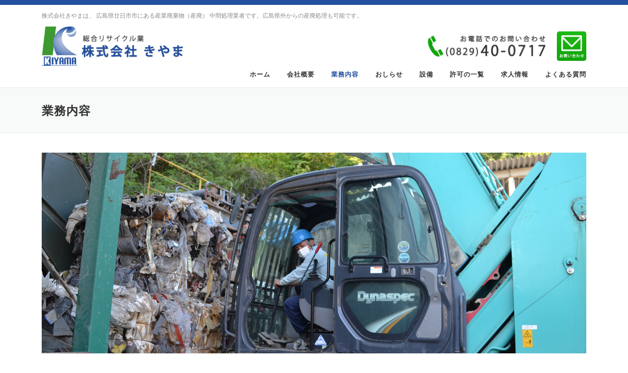

--- FILE ---
content_type: text/html; charset=UTF-8
request_url: https://kk-kiyama.co.jp/%e6%a5%ad%e5%8b%99%e5%86%85%e5%ae%b9/
body_size: 15798
content:
<!DOCTYPE html>
<html dir="ltr" lang="ja" prefix="og: https://ogp.me/ns#">
<head>
<meta charset="UTF-8">
<meta name="viewport" content="width=device-width, initial-scale=1">
<link rel="profile" href="http://gmpg.org/xfn/11">
<link rel="pingback" href="https://kk-kiyama.co.jp/xmlrpc.php">

<!-- MapPress Easy Google Maps バージョン:2.50.10 PRO (http://www.mappresspro.com/mappress) -->
<script type='text/javascript'>mapp = window.mapp || {}; mapp.data = [];</script>
<title>産業廃棄物の取り扱い品目 | 広島の産業廃棄物中間処理業者 きやま</title>
	<style>img:is([sizes="auto" i], [sizes^="auto," i]) { contain-intrinsic-size: 3000px 1500px }</style>
	
		<!-- All in One SEO 4.9.1 - aioseo.com -->
	<meta name="description" content="取扱品目 廃プラスチック 木くず 紙くず 金属くず ガラス・陶磁器くず コンクリートくず がれき類 混合廃棄物 非鉄金属（アルミ・銅線等） 廃家電 引越しゴミ ピカ線 銅線 込銅 下銅 湯沸銅 真鍮 砲金 VA雑線 雑線 家電線 だるま線 新切サッシ 古サッシ 印刷版 機械アルミ アルミホイール ガラアルミ 缶アルミ ステン クロムステン 鉛" />
	<meta name="robots" content="max-image-preview:large" />
	<link rel="canonical" href="https://kk-kiyama.co.jp/%e6%a5%ad%e5%8b%99%e5%86%85%e5%ae%b9/" />
	<meta name="generator" content="All in One SEO (AIOSEO) 4.9.1" />
		<meta property="og:locale" content="ja_JP" />
		<meta property="og:site_name" content="広島の産業廃棄物中間処理業者 きやま" />
		<meta property="og:type" content="article" />
		<meta property="og:title" content="産業廃棄物の取り扱い品目 | 広島の産業廃棄物中間処理業者 きやま" />
		<meta property="og:description" content="取扱品目 廃プラスチック 木くず 紙くず 金属くず ガラス・陶磁器くず コンクリートくず がれき類 混合廃棄物 非鉄金属（アルミ・銅線等） 廃家電 引越しゴミ ピカ線 銅線 込銅 下銅 湯沸銅 真鍮 砲金 VA雑線 雑線 家電線 だるま線 新切サッシ 古サッシ 印刷版 機械アルミ アルミホイール ガラアルミ 缶アルミ ステン クロムステン 鉛" />
		<meta property="og:url" content="https://kk-kiyama.co.jp/%e6%a5%ad%e5%8b%99%e5%86%85%e5%ae%b9/" />
		<meta property="og:image" content="https://kk-kiyama.co.jp/wp-content/uploads/2018/06/header_items-1.png" />
		<meta property="og:image:secure_url" content="https://kk-kiyama.co.jp/wp-content/uploads/2018/06/header_items-1.png" />
		<meta property="og:image:width" content="1800" />
		<meta property="og:image:height" content="700" />
		<meta property="article:published_time" content="2018-04-13T02:00:18+00:00" />
		<meta property="article:modified_time" content="2018-06-22T06:52:33+00:00" />
		<meta name="twitter:card" content="summary" />
		<meta name="twitter:title" content="産業廃棄物の取り扱い品目 | 広島の産業廃棄物中間処理業者 きやま" />
		<meta name="twitter:description" content="取扱品目 廃プラスチック 木くず 紙くず 金属くず ガラス・陶磁器くず コンクリートくず がれき類 混合廃棄物 非鉄金属（アルミ・銅線等） 廃家電 引越しゴミ ピカ線 銅線 込銅 下銅 湯沸銅 真鍮 砲金 VA雑線 雑線 家電線 だるま線 新切サッシ 古サッシ 印刷版 機械アルミ アルミホイール ガラアルミ 缶アルミ ステン クロムステン 鉛" />
		<meta name="twitter:image" content="https://kk-kiyama.co.jp/wp-content/uploads/2018/06/header_items-1.png" />
		<script type="application/ld+json" class="aioseo-schema">
			{"@context":"https:\/\/schema.org","@graph":[{"@type":"BreadcrumbList","@id":"https:\/\/kk-kiyama.co.jp\/%e6%a5%ad%e5%8b%99%e5%86%85%e5%ae%b9\/#breadcrumblist","itemListElement":[{"@type":"ListItem","@id":"https:\/\/kk-kiyama.co.jp#listItem","position":1,"name":"\u30db\u30fc\u30e0","item":"https:\/\/kk-kiyama.co.jp","nextItem":{"@type":"ListItem","@id":"https:\/\/kk-kiyama.co.jp\/%e6%a5%ad%e5%8b%99%e5%86%85%e5%ae%b9\/#listItem","name":"\u696d\u52d9\u5185\u5bb9"}},{"@type":"ListItem","@id":"https:\/\/kk-kiyama.co.jp\/%e6%a5%ad%e5%8b%99%e5%86%85%e5%ae%b9\/#listItem","position":2,"name":"\u696d\u52d9\u5185\u5bb9","previousItem":{"@type":"ListItem","@id":"https:\/\/kk-kiyama.co.jp#listItem","name":"\u30db\u30fc\u30e0"}}]},{"@type":"Organization","@id":"https:\/\/kk-kiyama.co.jp\/#organization","name":"\u5e83\u5cf6\u306e\u7523\u696d\u5ec3\u68c4\u7269\u4e2d\u9593\u51e6\u7406\u696d\u8005 \u304d\u3084\u307e","description":"\u682a\u5f0f\u4f1a\u793e\u304d\u3084\u307e\u306f\u3001 \u5e83\u5cf6\u770c\u5eff\u65e5\u5e02\u5e02\u306b\u3042\u308b\u7523\u696d\u5ec3\u68c4\u7269\uff08\u7523\u5ec3\uff09 \u4e2d\u9593\u51e6\u7406\u696d\u8005\u3067\u3059\u3002\u5e83\u5cf6\u770c\u5916\u304b\u3089\u306e\u7523\u5ec3\u51e6\u7406\u3082\u53ef\u80fd\u3067\u3059\u3002","url":"https:\/\/kk-kiyama.co.jp\/","logo":{"@type":"ImageObject","url":"https:\/\/kk-kiyama.co.jp\/wp-content\/uploads\/2018\/04\/logo.png","@id":"https:\/\/kk-kiyama.co.jp\/%e6%a5%ad%e5%8b%99%e5%86%85%e5%ae%b9\/#organizationLogo","width":900,"height":250},"image":{"@id":"https:\/\/kk-kiyama.co.jp\/%e6%a5%ad%e5%8b%99%e5%86%85%e5%ae%b9\/#organizationLogo"}},{"@type":"WebPage","@id":"https:\/\/kk-kiyama.co.jp\/%e6%a5%ad%e5%8b%99%e5%86%85%e5%ae%b9\/#webpage","url":"https:\/\/kk-kiyama.co.jp\/%e6%a5%ad%e5%8b%99%e5%86%85%e5%ae%b9\/","name":"\u7523\u696d\u5ec3\u68c4\u7269\u306e\u53d6\u308a\u6271\u3044\u54c1\u76ee | \u5e83\u5cf6\u306e\u7523\u696d\u5ec3\u68c4\u7269\u4e2d\u9593\u51e6\u7406\u696d\u8005 \u304d\u3084\u307e","description":"\u53d6\u6271\u54c1\u76ee \u5ec3\u30d7\u30e9\u30b9\u30c1\u30c3\u30af \u6728\u304f\u305a \u7d19\u304f\u305a \u91d1\u5c5e\u304f\u305a \u30ac\u30e9\u30b9\u30fb\u9676\u78c1\u5668\u304f\u305a \u30b3\u30f3\u30af\u30ea\u30fc\u30c8\u304f\u305a \u304c\u308c\u304d\u985e \u6df7\u5408\u5ec3\u68c4\u7269 \u975e\u9244\u91d1\u5c5e\uff08\u30a2\u30eb\u30df\u30fb\u9285\u7dda\u7b49\uff09 \u5ec3\u5bb6\u96fb \u5f15\u8d8a\u3057\u30b4\u30df \u30d4\u30ab\u7dda \u9285\u7dda \u8fbc\u9285 \u4e0b\u9285 \u6e6f\u6cb8\u9285 \u771f\u936e \u7832\u91d1 VA\u96d1\u7dda \u96d1\u7dda \u5bb6\u96fb\u7dda \u3060\u308b\u307e\u7dda \u65b0\u5207\u30b5\u30c3\u30b7 \u53e4\u30b5\u30c3\u30b7 \u5370\u5237\u7248 \u6a5f\u68b0\u30a2\u30eb\u30df \u30a2\u30eb\u30df\u30db\u30a4\u30fc\u30eb \u30ac\u30e9\u30a2\u30eb\u30df \u7f36\u30a2\u30eb\u30df \u30b9\u30c6\u30f3 \u30af\u30ed\u30e0\u30b9\u30c6\u30f3 \u925b","inLanguage":"ja","isPartOf":{"@id":"https:\/\/kk-kiyama.co.jp\/#website"},"breadcrumb":{"@id":"https:\/\/kk-kiyama.co.jp\/%e6%a5%ad%e5%8b%99%e5%86%85%e5%ae%b9\/#breadcrumblist"},"datePublished":"2018-04-13T11:00:18+09:00","dateModified":"2018-06-22T15:52:33+09:00"},{"@type":"WebSite","@id":"https:\/\/kk-kiyama.co.jp\/#website","url":"https:\/\/kk-kiyama.co.jp\/","name":"\u5e83\u5cf6\u306e\u7523\u696d\u5ec3\u68c4\u7269\u4e2d\u9593\u51e6\u7406\u696d\u8005 \u304d\u3084\u307e","description":"\u682a\u5f0f\u4f1a\u793e\u304d\u3084\u307e\u306f\u3001 \u5e83\u5cf6\u770c\u5eff\u65e5\u5e02\u5e02\u306b\u3042\u308b\u7523\u696d\u5ec3\u68c4\u7269\uff08\u7523\u5ec3\uff09 \u4e2d\u9593\u51e6\u7406\u696d\u8005\u3067\u3059\u3002\u5e83\u5cf6\u770c\u5916\u304b\u3089\u306e\u7523\u5ec3\u51e6\u7406\u3082\u53ef\u80fd\u3067\u3059\u3002","inLanguage":"ja","publisher":{"@id":"https:\/\/kk-kiyama.co.jp\/#organization"}}]}
		</script>
		<!-- All in One SEO -->

<link rel='dns-prefetch' href='//fonts.googleapis.com' />
<link rel="alternate" type="application/rss+xml" title="広島の産業廃棄物中間処理業者 きやま &raquo; フィード" href="https://kk-kiyama.co.jp/feed/" />
<link rel="alternate" type="application/rss+xml" title="広島の産業廃棄物中間処理業者 きやま &raquo; コメントフィード" href="https://kk-kiyama.co.jp/comments/feed/" />
<script type="text/javascript">
/* <![CDATA[ */
window._wpemojiSettings = {"baseUrl":"https:\/\/s.w.org\/images\/core\/emoji\/16.0.1\/72x72\/","ext":".png","svgUrl":"https:\/\/s.w.org\/images\/core\/emoji\/16.0.1\/svg\/","svgExt":".svg","source":{"concatemoji":"https:\/\/kk-kiyama.co.jp\/wp-includes\/js\/wp-emoji-release.min.js?ver=6.8.3"}};
/*! This file is auto-generated */
!function(s,n){var o,i,e;function c(e){try{var t={supportTests:e,timestamp:(new Date).valueOf()};sessionStorage.setItem(o,JSON.stringify(t))}catch(e){}}function p(e,t,n){e.clearRect(0,0,e.canvas.width,e.canvas.height),e.fillText(t,0,0);var t=new Uint32Array(e.getImageData(0,0,e.canvas.width,e.canvas.height).data),a=(e.clearRect(0,0,e.canvas.width,e.canvas.height),e.fillText(n,0,0),new Uint32Array(e.getImageData(0,0,e.canvas.width,e.canvas.height).data));return t.every(function(e,t){return e===a[t]})}function u(e,t){e.clearRect(0,0,e.canvas.width,e.canvas.height),e.fillText(t,0,0);for(var n=e.getImageData(16,16,1,1),a=0;a<n.data.length;a++)if(0!==n.data[a])return!1;return!0}function f(e,t,n,a){switch(t){case"flag":return n(e,"\ud83c\udff3\ufe0f\u200d\u26a7\ufe0f","\ud83c\udff3\ufe0f\u200b\u26a7\ufe0f")?!1:!n(e,"\ud83c\udde8\ud83c\uddf6","\ud83c\udde8\u200b\ud83c\uddf6")&&!n(e,"\ud83c\udff4\udb40\udc67\udb40\udc62\udb40\udc65\udb40\udc6e\udb40\udc67\udb40\udc7f","\ud83c\udff4\u200b\udb40\udc67\u200b\udb40\udc62\u200b\udb40\udc65\u200b\udb40\udc6e\u200b\udb40\udc67\u200b\udb40\udc7f");case"emoji":return!a(e,"\ud83e\udedf")}return!1}function g(e,t,n,a){var r="undefined"!=typeof WorkerGlobalScope&&self instanceof WorkerGlobalScope?new OffscreenCanvas(300,150):s.createElement("canvas"),o=r.getContext("2d",{willReadFrequently:!0}),i=(o.textBaseline="top",o.font="600 32px Arial",{});return e.forEach(function(e){i[e]=t(o,e,n,a)}),i}function t(e){var t=s.createElement("script");t.src=e,t.defer=!0,s.head.appendChild(t)}"undefined"!=typeof Promise&&(o="wpEmojiSettingsSupports",i=["flag","emoji"],n.supports={everything:!0,everythingExceptFlag:!0},e=new Promise(function(e){s.addEventListener("DOMContentLoaded",e,{once:!0})}),new Promise(function(t){var n=function(){try{var e=JSON.parse(sessionStorage.getItem(o));if("object"==typeof e&&"number"==typeof e.timestamp&&(new Date).valueOf()<e.timestamp+604800&&"object"==typeof e.supportTests)return e.supportTests}catch(e){}return null}();if(!n){if("undefined"!=typeof Worker&&"undefined"!=typeof OffscreenCanvas&&"undefined"!=typeof URL&&URL.createObjectURL&&"undefined"!=typeof Blob)try{var e="postMessage("+g.toString()+"("+[JSON.stringify(i),f.toString(),p.toString(),u.toString()].join(",")+"));",a=new Blob([e],{type:"text/javascript"}),r=new Worker(URL.createObjectURL(a),{name:"wpTestEmojiSupports"});return void(r.onmessage=function(e){c(n=e.data),r.terminate(),t(n)})}catch(e){}c(n=g(i,f,p,u))}t(n)}).then(function(e){for(var t in e)n.supports[t]=e[t],n.supports.everything=n.supports.everything&&n.supports[t],"flag"!==t&&(n.supports.everythingExceptFlag=n.supports.everythingExceptFlag&&n.supports[t]);n.supports.everythingExceptFlag=n.supports.everythingExceptFlag&&!n.supports.flag,n.DOMReady=!1,n.readyCallback=function(){n.DOMReady=!0}}).then(function(){return e}).then(function(){var e;n.supports.everything||(n.readyCallback(),(e=n.source||{}).concatemoji?t(e.concatemoji):e.wpemoji&&e.twemoji&&(t(e.twemoji),t(e.wpemoji)))}))}((window,document),window._wpemojiSettings);
/* ]]> */
</script>
<style id='wp-emoji-styles-inline-css' type='text/css'>

	img.wp-smiley, img.emoji {
		display: inline !important;
		border: none !important;
		box-shadow: none !important;
		height: 1em !important;
		width: 1em !important;
		margin: 0 0.07em !important;
		vertical-align: -0.1em !important;
		background: none !important;
		padding: 0 !important;
	}
</style>
<link rel='stylesheet' id='wp-block-library-css' href='https://kk-kiyama.co.jp/wp-includes/css/dist/block-library/style.min.css?ver=6.8.3' type='text/css' media='all' />
<style id='classic-theme-styles-inline-css' type='text/css'>
/*! This file is auto-generated */
.wp-block-button__link{color:#fff;background-color:#32373c;border-radius:9999px;box-shadow:none;text-decoration:none;padding:calc(.667em + 2px) calc(1.333em + 2px);font-size:1.125em}.wp-block-file__button{background:#32373c;color:#fff;text-decoration:none}
</style>
<link rel='stylesheet' id='aioseo/css/src/vue/standalone/blocks/table-of-contents/global.scss-css' href='https://kk-kiyama.co.jp/wp-content/plugins/all-in-one-seo-pack/dist/Lite/assets/css/table-of-contents/global.e90f6d47.css?ver=4.9.1' type='text/css' media='all' />
<style id='global-styles-inline-css' type='text/css'>
:root{--wp--preset--aspect-ratio--square: 1;--wp--preset--aspect-ratio--4-3: 4/3;--wp--preset--aspect-ratio--3-4: 3/4;--wp--preset--aspect-ratio--3-2: 3/2;--wp--preset--aspect-ratio--2-3: 2/3;--wp--preset--aspect-ratio--16-9: 16/9;--wp--preset--aspect-ratio--9-16: 9/16;--wp--preset--color--black: #000000;--wp--preset--color--cyan-bluish-gray: #abb8c3;--wp--preset--color--white: #ffffff;--wp--preset--color--pale-pink: #f78da7;--wp--preset--color--vivid-red: #cf2e2e;--wp--preset--color--luminous-vivid-orange: #ff6900;--wp--preset--color--luminous-vivid-amber: #fcb900;--wp--preset--color--light-green-cyan: #7bdcb5;--wp--preset--color--vivid-green-cyan: #00d084;--wp--preset--color--pale-cyan-blue: #8ed1fc;--wp--preset--color--vivid-cyan-blue: #0693e3;--wp--preset--color--vivid-purple: #9b51e0;--wp--preset--gradient--vivid-cyan-blue-to-vivid-purple: linear-gradient(135deg,rgba(6,147,227,1) 0%,rgb(155,81,224) 100%);--wp--preset--gradient--light-green-cyan-to-vivid-green-cyan: linear-gradient(135deg,rgb(122,220,180) 0%,rgb(0,208,130) 100%);--wp--preset--gradient--luminous-vivid-amber-to-luminous-vivid-orange: linear-gradient(135deg,rgba(252,185,0,1) 0%,rgba(255,105,0,1) 100%);--wp--preset--gradient--luminous-vivid-orange-to-vivid-red: linear-gradient(135deg,rgba(255,105,0,1) 0%,rgb(207,46,46) 100%);--wp--preset--gradient--very-light-gray-to-cyan-bluish-gray: linear-gradient(135deg,rgb(238,238,238) 0%,rgb(169,184,195) 100%);--wp--preset--gradient--cool-to-warm-spectrum: linear-gradient(135deg,rgb(74,234,220) 0%,rgb(151,120,209) 20%,rgb(207,42,186) 40%,rgb(238,44,130) 60%,rgb(251,105,98) 80%,rgb(254,248,76) 100%);--wp--preset--gradient--blush-light-purple: linear-gradient(135deg,rgb(255,206,236) 0%,rgb(152,150,240) 100%);--wp--preset--gradient--blush-bordeaux: linear-gradient(135deg,rgb(254,205,165) 0%,rgb(254,45,45) 50%,rgb(107,0,62) 100%);--wp--preset--gradient--luminous-dusk: linear-gradient(135deg,rgb(255,203,112) 0%,rgb(199,81,192) 50%,rgb(65,88,208) 100%);--wp--preset--gradient--pale-ocean: linear-gradient(135deg,rgb(255,245,203) 0%,rgb(182,227,212) 50%,rgb(51,167,181) 100%);--wp--preset--gradient--electric-grass: linear-gradient(135deg,rgb(202,248,128) 0%,rgb(113,206,126) 100%);--wp--preset--gradient--midnight: linear-gradient(135deg,rgb(2,3,129) 0%,rgb(40,116,252) 100%);--wp--preset--font-size--small: 13px;--wp--preset--font-size--medium: 20px;--wp--preset--font-size--large: 36px;--wp--preset--font-size--x-large: 42px;--wp--preset--spacing--20: 0.44rem;--wp--preset--spacing--30: 0.67rem;--wp--preset--spacing--40: 1rem;--wp--preset--spacing--50: 1.5rem;--wp--preset--spacing--60: 2.25rem;--wp--preset--spacing--70: 3.38rem;--wp--preset--spacing--80: 5.06rem;--wp--preset--shadow--natural: 6px 6px 9px rgba(0, 0, 0, 0.2);--wp--preset--shadow--deep: 12px 12px 50px rgba(0, 0, 0, 0.4);--wp--preset--shadow--sharp: 6px 6px 0px rgba(0, 0, 0, 0.2);--wp--preset--shadow--outlined: 6px 6px 0px -3px rgba(255, 255, 255, 1), 6px 6px rgba(0, 0, 0, 1);--wp--preset--shadow--crisp: 6px 6px 0px rgba(0, 0, 0, 1);}:where(.is-layout-flex){gap: 0.5em;}:where(.is-layout-grid){gap: 0.5em;}body .is-layout-flex{display: flex;}.is-layout-flex{flex-wrap: wrap;align-items: center;}.is-layout-flex > :is(*, div){margin: 0;}body .is-layout-grid{display: grid;}.is-layout-grid > :is(*, div){margin: 0;}:where(.wp-block-columns.is-layout-flex){gap: 2em;}:where(.wp-block-columns.is-layout-grid){gap: 2em;}:where(.wp-block-post-template.is-layout-flex){gap: 1.25em;}:where(.wp-block-post-template.is-layout-grid){gap: 1.25em;}.has-black-color{color: var(--wp--preset--color--black) !important;}.has-cyan-bluish-gray-color{color: var(--wp--preset--color--cyan-bluish-gray) !important;}.has-white-color{color: var(--wp--preset--color--white) !important;}.has-pale-pink-color{color: var(--wp--preset--color--pale-pink) !important;}.has-vivid-red-color{color: var(--wp--preset--color--vivid-red) !important;}.has-luminous-vivid-orange-color{color: var(--wp--preset--color--luminous-vivid-orange) !important;}.has-luminous-vivid-amber-color{color: var(--wp--preset--color--luminous-vivid-amber) !important;}.has-light-green-cyan-color{color: var(--wp--preset--color--light-green-cyan) !important;}.has-vivid-green-cyan-color{color: var(--wp--preset--color--vivid-green-cyan) !important;}.has-pale-cyan-blue-color{color: var(--wp--preset--color--pale-cyan-blue) !important;}.has-vivid-cyan-blue-color{color: var(--wp--preset--color--vivid-cyan-blue) !important;}.has-vivid-purple-color{color: var(--wp--preset--color--vivid-purple) !important;}.has-black-background-color{background-color: var(--wp--preset--color--black) !important;}.has-cyan-bluish-gray-background-color{background-color: var(--wp--preset--color--cyan-bluish-gray) !important;}.has-white-background-color{background-color: var(--wp--preset--color--white) !important;}.has-pale-pink-background-color{background-color: var(--wp--preset--color--pale-pink) !important;}.has-vivid-red-background-color{background-color: var(--wp--preset--color--vivid-red) !important;}.has-luminous-vivid-orange-background-color{background-color: var(--wp--preset--color--luminous-vivid-orange) !important;}.has-luminous-vivid-amber-background-color{background-color: var(--wp--preset--color--luminous-vivid-amber) !important;}.has-light-green-cyan-background-color{background-color: var(--wp--preset--color--light-green-cyan) !important;}.has-vivid-green-cyan-background-color{background-color: var(--wp--preset--color--vivid-green-cyan) !important;}.has-pale-cyan-blue-background-color{background-color: var(--wp--preset--color--pale-cyan-blue) !important;}.has-vivid-cyan-blue-background-color{background-color: var(--wp--preset--color--vivid-cyan-blue) !important;}.has-vivid-purple-background-color{background-color: var(--wp--preset--color--vivid-purple) !important;}.has-black-border-color{border-color: var(--wp--preset--color--black) !important;}.has-cyan-bluish-gray-border-color{border-color: var(--wp--preset--color--cyan-bluish-gray) !important;}.has-white-border-color{border-color: var(--wp--preset--color--white) !important;}.has-pale-pink-border-color{border-color: var(--wp--preset--color--pale-pink) !important;}.has-vivid-red-border-color{border-color: var(--wp--preset--color--vivid-red) !important;}.has-luminous-vivid-orange-border-color{border-color: var(--wp--preset--color--luminous-vivid-orange) !important;}.has-luminous-vivid-amber-border-color{border-color: var(--wp--preset--color--luminous-vivid-amber) !important;}.has-light-green-cyan-border-color{border-color: var(--wp--preset--color--light-green-cyan) !important;}.has-vivid-green-cyan-border-color{border-color: var(--wp--preset--color--vivid-green-cyan) !important;}.has-pale-cyan-blue-border-color{border-color: var(--wp--preset--color--pale-cyan-blue) !important;}.has-vivid-cyan-blue-border-color{border-color: var(--wp--preset--color--vivid-cyan-blue) !important;}.has-vivid-purple-border-color{border-color: var(--wp--preset--color--vivid-purple) !important;}.has-vivid-cyan-blue-to-vivid-purple-gradient-background{background: var(--wp--preset--gradient--vivid-cyan-blue-to-vivid-purple) !important;}.has-light-green-cyan-to-vivid-green-cyan-gradient-background{background: var(--wp--preset--gradient--light-green-cyan-to-vivid-green-cyan) !important;}.has-luminous-vivid-amber-to-luminous-vivid-orange-gradient-background{background: var(--wp--preset--gradient--luminous-vivid-amber-to-luminous-vivid-orange) !important;}.has-luminous-vivid-orange-to-vivid-red-gradient-background{background: var(--wp--preset--gradient--luminous-vivid-orange-to-vivid-red) !important;}.has-very-light-gray-to-cyan-bluish-gray-gradient-background{background: var(--wp--preset--gradient--very-light-gray-to-cyan-bluish-gray) !important;}.has-cool-to-warm-spectrum-gradient-background{background: var(--wp--preset--gradient--cool-to-warm-spectrum) !important;}.has-blush-light-purple-gradient-background{background: var(--wp--preset--gradient--blush-light-purple) !important;}.has-blush-bordeaux-gradient-background{background: var(--wp--preset--gradient--blush-bordeaux) !important;}.has-luminous-dusk-gradient-background{background: var(--wp--preset--gradient--luminous-dusk) !important;}.has-pale-ocean-gradient-background{background: var(--wp--preset--gradient--pale-ocean) !important;}.has-electric-grass-gradient-background{background: var(--wp--preset--gradient--electric-grass) !important;}.has-midnight-gradient-background{background: var(--wp--preset--gradient--midnight) !important;}.has-small-font-size{font-size: var(--wp--preset--font-size--small) !important;}.has-medium-font-size{font-size: var(--wp--preset--font-size--medium) !important;}.has-large-font-size{font-size: var(--wp--preset--font-size--large) !important;}.has-x-large-font-size{font-size: var(--wp--preset--font-size--x-large) !important;}
:where(.wp-block-post-template.is-layout-flex){gap: 1.25em;}:where(.wp-block-post-template.is-layout-grid){gap: 1.25em;}
:where(.wp-block-columns.is-layout-flex){gap: 2em;}:where(.wp-block-columns.is-layout-grid){gap: 2em;}
:root :where(.wp-block-pullquote){font-size: 1.5em;line-height: 1.6;}
</style>
<link rel='stylesheet' id='contact-form-7-css' href='https://kk-kiyama.co.jp/wp-content/plugins/contact-form-7/includes/css/styles.css?ver=6.1.4' type='text/css' media='all' />
<link rel='stylesheet' id='dynqr_style-css' href='https://kk-kiyama.co.jp/wp-content/plugins/dynamicqrcode/assets/css/DynamicQRcode.min.css?ver=6.8.3' type='text/css' media='all' />
<link rel='stylesheet' id='mappress-leaflet-css' href='https://kk-kiyama.co.jp/wp-content/plugins/mappress-google-maps-for-wordpress/css/leaflet/leaflet.css?ver=1.3.1' type='text/css' media='all' />
<link rel='stylesheet' id='mappress-css' href='https://kk-kiyama.co.jp/wp-content/plugins/mappress-google-maps-for-wordpress/css/mappress.css?ver=2.50.10' type='text/css' media='all' />
<link rel='stylesheet' id='qc_style-css' href='https://kk-kiyama.co.jp/wp-content/plugins/quickContact/css/tt_qcStyle.css?ver=6.8.3' type='text/css' media='all' />
<link rel='stylesheet' id='responsive-lightbox-nivo_lightbox-css-css' href='https://kk-kiyama.co.jp/wp-content/plugins/responsive-lightbox-lite/assets/nivo-lightbox/nivo-lightbox.css?ver=6.8.3' type='text/css' media='all' />
<link rel='stylesheet' id='responsive-lightbox-nivo_lightbox-css-d-css' href='https://kk-kiyama.co.jp/wp-content/plugins/responsive-lightbox-lite/assets/nivo-lightbox/themes/default/default.css?ver=6.8.3' type='text/css' media='all' />
<link rel='stylesheet' id='tt_commonStyle-css' href='https://kk-kiyama.co.jp/wp-content/plugins/tt_functions/inc/css/common/style.css?ver=6.8.3' type='text/css' media='all' />
<link rel='stylesheet' id='tt_postStyle-css' href='https://kk-kiyama.co.jp/wp-content/plugins/tt_functions/inc/css/post/style.min.css?ver=6.8.3' type='text/css' media='all' />
<link rel='stylesheet' id='onepress-fonts-css' href='https://fonts.googleapis.com/css?family=Raleway%3A400%2C500%2C600%2C700%2C300%2C100%2C800%2C900%7COpen+Sans%3A400%2C300%2C300italic%2C400italic%2C600%2C600italic%2C700%2C700italic&#038;subset=latin%2Clatin-ext&#038;ver=6.8.3' type='text/css' media='all' />
<link rel='stylesheet' id='onepress-animate-css' href='https://kk-kiyama.co.jp/wp-content/themes/kiyama/assets/css/animate.min.css?ver=6.8.3' type='text/css' media='all' />
<link rel='stylesheet' id='onepress-fa-css' href='https://kk-kiyama.co.jp/wp-content/themes/kiyama/assets/css/font-awesome.min.css?ver=4.7.0' type='text/css' media='all' />
<link rel='stylesheet' id='onepress-bootstrap-css' href='https://kk-kiyama.co.jp/wp-content/themes/kiyama/assets/css/bootstrap.min.css?ver=6.8.3' type='text/css' media='all' />
<link rel='stylesheet' id='onepress-style-css' href='https://kk-kiyama.co.jp/wp-content/themes/kiyama/style.css?ver=6.8.3' type='text/css' media='all' />
<style id='onepress-style-inline-css' type='text/css'>
#main .video-section section.hero-slideshow-wrapper{background:transparent}.hero-slideshow-wrapper:after{position:absolute;top:0px;left:0px;width:100%;height:100%;background-color:rgba(0,0,0,0.3);display:block;content:""}.body-desktop .parallax-hero .hero-slideshow-wrapper:after{display:none!important}.parallax-hero .parallax-mirror:after{position:absolute;top:0px;left:0px;width:100%;height:100%;background-color:rgba(0,0,0,0.3);display:block;content:""}.body-desktop .parallax-hero .hero-slideshow-wrapper:after{display:none!important}.parallax-hero .parallax-mirror:after{position:absolute;top:0px;left:0px;width:100%;height:100%;background-color:rgba(0,0,0,0.3);display:block;content:""}a,.screen-reader-text:hover,.screen-reader-text:active,.screen-reader-text:focus,.header-social a,.onepress-menu a:hover,.onepress-menu ul li a:hover,.onepress-menu li.onepress-current-item>a,.onepress-menu ul li.current-menu-item>a,.onepress-menu>li a.menu-actived,.onepress-menu.onepress-menu-mobile li.onepress-current-item>a,.site-footer a,.site-footer .footer-social a:hover,.site-footer .btt a:hover,.highlight,#comments .comment .comment-wrapper .comment-meta .comment-time:hover,#comments .comment .comment-wrapper .comment-meta .comment-reply-link:hover,#comments .comment .comment-wrapper .comment-meta .comment-edit-link:hover,.btn-theme-primary-outline,.sidebar .widget a:hover,.section-services .service-item .service-image i,.counter_item .counter__number,.team-member .member-thumb .member-profile a:hover,.icon-background-default{color:#2450a0}input[type="reset"],input[type="submit"],input[type="submit"],.nav-links a:hover,.btn-theme-primary,.btn-theme-primary-outline:hover,.card-theme-primary,.woocommerce #respond input#submit,.woocommerce a.button,.woocommerce button.button,.woocommerce input.button,.woocommerce button.button.alt{background:#2450a0}.btn-theme-primary-outline,.btn-theme-primary-outline:hover,.pricing__item:hover,.card-theme-primary,.entry-content blockquote{border-color:#2450a0}.site-footer .site-info,.site-footer .btt a{background-color:#2450a0}.site-footer .site-info{color:rgba(255,255,255,0.7)}.site-footer .btt a,.site-footer .site-info a{color:rgba(255,255,255,0.9)}.gallery-carousel .g-item{padding:0px 10px}.gallery-carousel{margin-left:-10px;margin-right:-10px}.gallery-grid .g-item,.gallery-masonry .g-item .inner{padding:10px}.gallery-grid,.gallery-masonry{margin:-10px}
</style>
<link rel='stylesheet' id='onepress-gallery-lightgallery-css' href='https://kk-kiyama.co.jp/wp-content/themes/kiyama/assets/css/lightgallery.css?ver=6.8.3' type='text/css' media='all' />
<link rel='stylesheet' id='edtr-style-css' href='https://kk-kiyama.co.jp/wp-content/themes/kiyama/assets/css/editor-style.css' type='text/css' media='all' />
<link rel='stylesheet' id='dashicons-css' href='https://kk-kiyama.co.jp/wp-includes/css/dashicons.min.css?ver=6.8.3' type='text/css' media='all' />
<script type="text/javascript" id="jquery-core-js-extra">
/* <![CDATA[ */
var onepress_js_settings = {"onepress_disable_animation":"","onepress_disable_sticky_header":"1","onepress_vertical_align_menu":"","hero_animation":"flipInX","hero_speed":"5000","is_home":"","gallery_enable":"1"};
/* ]]> */
</script>
<script type="text/javascript" src="https://kk-kiyama.co.jp/wp-includes/js/jquery/jquery.min.js?ver=3.7.1" id="jquery-core-js"></script>
<script type="text/javascript" src="https://kk-kiyama.co.jp/wp-includes/js/jquery/jquery-migrate.min.js?ver=3.4.1" id="jquery-migrate-js"></script>
<script type="text/javascript" src="https://kk-kiyama.co.jp/wp-content/plugins/responsive-lightbox-lite/assets/nivo-lightbox/nivo-lightbox.min.js?ver=6.8.3" id="responsive-lightbox-nivo_lightbox-js"></script>
<script type="text/javascript" id="responsive-lightbox-lite-script-js-extra">
/* <![CDATA[ */
var rllArgs = {"script":"nivo_lightbox","selector":"lightbox","custom_events":""};
/* ]]> */
</script>
<script type="text/javascript" src="https://kk-kiyama.co.jp/wp-content/plugins/responsive-lightbox-lite/assets/inc/script.js?ver=6.8.3" id="responsive-lightbox-lite-script-js"></script>
<link rel="https://api.w.org/" href="https://kk-kiyama.co.jp/wp-json/" /><link rel="alternate" title="JSON" type="application/json" href="https://kk-kiyama.co.jp/wp-json/wp/v2/pages/385" /><link rel="EditURI" type="application/rsd+xml" title="RSD" href="https://kk-kiyama.co.jp/xmlrpc.php?rsd" />
<meta name="generator" content="WordPress 6.8.3" />
<link rel='shortlink' href='https://kk-kiyama.co.jp/?p=385' />
<link rel="alternate" title="oEmbed (JSON)" type="application/json+oembed" href="https://kk-kiyama.co.jp/wp-json/oembed/1.0/embed?url=https%3A%2F%2Fkk-kiyama.co.jp%2F%25e6%25a5%25ad%25e5%258b%2599%25e5%2586%2585%25e5%25ae%25b9%2F" />
<link rel="alternate" title="oEmbed (XML)" type="text/xml+oembed" href="https://kk-kiyama.co.jp/wp-json/oembed/1.0/embed?url=https%3A%2F%2Fkk-kiyama.co.jp%2F%25e6%25a5%25ad%25e5%258b%2599%25e5%2586%2585%25e5%25ae%25b9%2F&#038;format=xml" />

<!-- ========== TagInserter (head) ========== -->

<!-- ========== End TagInserter (head) ========== -->
    
    <script type="text/javascript">
        var ajaxurl = 'https://kk-kiyama.co.jp/wp-admin/admin-ajax.php';
    </script>
<link rel="icon" href="https://kk-kiyama.co.jp/wp-content/uploads/2018/06/cropped-favicon-32x32.png" sizes="32x32" />
<link rel="icon" href="https://kk-kiyama.co.jp/wp-content/uploads/2018/06/cropped-favicon-192x192.png" sizes="192x192" />
<link rel="apple-touch-icon" href="https://kk-kiyama.co.jp/wp-content/uploads/2018/06/cropped-favicon-180x180.png" />
<meta name="msapplication-TileImage" content="https://kk-kiyama.co.jp/wp-content/uploads/2018/06/cropped-favicon-270x270.png" />
<meta http-equiv="Content-Type" content="text/html; charset=utf-8"></head>

<body class="wp-singular page-template page-template-template-fullwidth page-template-template-fullwidth-php page page-id-385 wp-custom-logo wp-theme-kiyama metaslider-plugin group-blog no-sticky-header">
<!-- ========== TagInserter (body) ========== -->

<!-- ========== End TagInserter (body) ========== -->

<div id="page" class="hfeed site">
	<a class="skip-link screen-reader-text" href="#content">Skip to content</a>
            <header id="masthead" class="site-header" role="banner">
            <div class="container">

                <div class="site-branding">
                  <h1 class="site-description">株式会社きやまは、 広島県廿日市市にある産業廃棄物（産廃） 中間処理業者です。広島県外からの産廃処理も可能です。</h1>
                  <div class="header_img">
                    <a href="https://kk-kiyama.co.jp/" class="custom-logo-link" rel="home"><img width="900" height="250" src="https://kk-kiyama.co.jp/wp-content/uploads/2018/04/logo.png" class="custom-logo" alt="広島の産業廃棄物中間処理業者 きやま" decoding="async" fetchpriority="high" srcset="https://kk-kiyama.co.jp/wp-content/uploads/2018/04/logo.png 900w, https://kk-kiyama.co.jp/wp-content/uploads/2018/04/logo-300x83.png 300w, https://kk-kiyama.co.jp/wp-content/uploads/2018/04/logo-768x213.png 768w" sizes="(max-width: 900px) 100vw, 900px" /></a>                    <div class="header_access">
                       <img class="tel" src="https://kk-kiyama.co.jp/wp-content/themes/kiyama/img/bnr_contact_header_tel.png" alt="お電話でお問い合わせ" title="お電話でお問い合わせ">
                       <a href="https://kk-kiyama.co.jp/お問い合わせ"><img class="mail" src="https://kk-kiyama.co.jp/wp-content/themes/kiyama/img/bnr_contact_header_mail.png" alt="フォームからお問い合わせ" title="フォームからお問い合わせ"></a>
                    </div>
                  </div>
                </div>
                <!-- .site-branding -->

                <div class="header-right-wrapper">
                    <a href="#0" id="nav-toggle">Menu<span></span></a>
                    <nav id="site-navigation" class="main-navigation" role="navigation">
                        <ul class="onepress-menu">
                            <li id="menu-item-24" class="menu-item menu-item-type-custom menu-item-object-custom menu-item-home menu-item-24"><a href="https://kk-kiyama.co.jp/">ホーム</a></li>
<li id="menu-item-28" class="menu-item menu-item-type-post_type menu-item-object-page menu-item-has-children menu-item-28"><a href="https://kk-kiyama.co.jp/%e4%bc%9a%e7%a4%be%e6%a1%88%e5%86%85/">会社概要</a>
<ul class="sub-menu">
	<li id="menu-item-283" class="menu-item menu-item-type-post_type menu-item-object-page menu-item-283"><a href="https://kk-kiyama.co.jp/%e4%bc%9a%e7%a4%be%e6%a1%88%e5%86%85/%e4%bb%a3%e8%a1%a8%e6%8c%a8%e6%8b%b6/">代表挨拶</a></li>
	<li id="menu-item-287" class="menu-item menu-item-type-post_type menu-item-object-page menu-item-287"><a href="https://kk-kiyama.co.jp/%e4%bc%9a%e7%a4%be%e6%a1%88%e5%86%85/%e7%92%b0%e5%a2%83%e6%96%b9%e9%87%9d/">環境方針</a></li>
	<li id="menu-item-286" class="menu-item menu-item-type-post_type menu-item-object-page menu-item-286"><a href="https://kk-kiyama.co.jp/%e4%bc%9a%e7%a4%be%e6%a1%88%e5%86%85/%e3%83%9c%e3%83%a9%e3%83%b3%e3%83%86%e3%82%a3%e3%82%a2%e6%b4%bb%e5%8b%95/">ボランティア活動</a></li>
	<li id="menu-item-285" class="menu-item menu-item-type-post_type menu-item-object-page menu-item-285"><a href="https://kk-kiyama.co.jp/%e4%bc%9a%e7%a4%be%e6%a1%88%e5%86%85/%e3%83%aa%e3%83%b3%e3%82%af%e9%9b%86/">リンク集</a></li>
	<li id="menu-item-284" class="menu-item menu-item-type-post_type menu-item-object-page menu-item-284"><a href="https://kk-kiyama.co.jp/%e5%80%8b%e4%ba%ba%e6%83%85%e5%a0%b1%e4%bf%9d%e8%ad%b7%e6%96%b9%e9%87%9d/">個人情報保護方針</a></li>
</ul>
</li>
<li id="menu-item-393" class="menu-item menu-item-type-post_type menu-item-object-page current-menu-item page_item page-item-385 current_page_item menu-item-393"><a href="https://kk-kiyama.co.jp/%e6%a5%ad%e5%8b%99%e5%86%85%e5%ae%b9/" aria-current="page">業務内容</a></li>
<li id="menu-item-27" class="menu-item menu-item-type-post_type menu-item-object-page menu-item-27"><a href="https://kk-kiyama.co.jp/%e3%81%8a%e3%81%97%e3%82%89%e3%81%9b/">おしらせ</a></li>
<li id="menu-item-29" class="menu-item menu-item-type-post_type menu-item-object-page menu-item-has-children menu-item-29"><a href="https://kk-kiyama.co.jp/%e6%96%bd%e8%a8%ad%e3%81%a8%e6%a9%9f%e6%9d%90/">設備</a>
<ul class="sub-menu">
	<li id="menu-item-280" class="menu-item menu-item-type-post_type menu-item-object-page menu-item-280"><a href="https://kk-kiyama.co.jp/%e6%96%bd%e8%a8%ad%e3%81%a8%e6%a9%9f%e6%9d%90/%e9%87%8d%e6%a9%9f/">重機</a></li>
	<li id="menu-item-1389" class="menu-item menu-item-type-post_type menu-item-object-page menu-item-1389"><a href="https://kk-kiyama.co.jp/%e6%96%bd%e8%a8%ad%e3%81%a8%e6%a9%9f%e6%9d%90/%e8%bb%8a%e4%b8%a1/">車両</a></li>
</ul>
</li>
<li id="menu-item-30" class="menu-item menu-item-type-post_type menu-item-object-page menu-item-30"><a href="https://kk-kiyama.co.jp/%e8%a8%b1%e5%8f%af%e3%81%ae%e4%b8%80%e8%a6%a7/">許可の一覧</a></li>
<li id="menu-item-319" class="menu-item menu-item-type-post_type menu-item-object-page menu-item-319"><a href="https://kk-kiyama.co.jp/%e6%b1%82%e4%ba%ba%e6%83%85%e5%a0%b1/">求人情報</a></li>
<li id="menu-item-551" class="menu-item menu-item-type-post_type menu-item-object-page menu-item-551"><a href="https://kk-kiyama.co.jp/%e3%82%88%e3%81%8f%e3%81%82%e3%82%8b%e8%b3%aa%e5%95%8f/">よくある質問</a></li>
                        </ul>
                    </nav>
                    <!-- #site-navigation -->
                </div>

            </div>
        </header><!-- #masthead -->
        
	<div id="content" class="site-content">

		<div class="page-header">
			<div class="container">
				<h1 class="entry-title">業務内容</h1>			</div>
		</div>

        
		<div id="content-inside" class="container no-sidebar">
			<div id="primary" class="content-area">
				<main id="main" class="site-main" role="main">

					
						
<article id="post-385" class="post-385 page type-page status-publish hentry">
	<header class="entry-header">
			</header><!-- .entry-header -->

	<div class="entry-content">
		<p><img decoding="async" class="alignnone wp-image-1361 size-full" src="https://kk-kiyama.co.jp/wp-content/uploads/2018/06/header_items-1.png" alt="" width="1800" height="700" srcset="https://kk-kiyama.co.jp/wp-content/uploads/2018/06/header_items-1.png 1800w, https://kk-kiyama.co.jp/wp-content/uploads/2018/06/header_items-1-300x117.png 300w, https://kk-kiyama.co.jp/wp-content/uploads/2018/06/header_items-1-768x299.png 768w, https://kk-kiyama.co.jp/wp-content/uploads/2018/06/header_items-1-1024x398.png 1024w" sizes="(max-width: 1800px) 100vw, 1800px" /></p>
<p>&nbsp;</p>
<p>これまで株式会社きやまが産業廃棄物の中間処理業者としてお取り扱いしてきた品物をご紹介致します。</p>
<p>&nbsp;</p>
<p>&nbsp;</p>
<h2 class="h2title">業務内容</h2>
<p>鉄・非鉄金属業 / 産業廃棄物（産廃）収集運搬業 / 産業廃棄物（産廃）中間処理業 / 古物商 / リサイクル / 運送業</p>
<h2 class="h2title">取扱品目</h2>
<p>廃プラスチック / 木くず / 紙くず / 金属くず / ガラス・陶磁器くず / コンクリートくず / がれき類 / 混合廃棄物 / 非鉄金属（アルミ・銅線等） / ピカ線 / 銅線 / 込銅 / 下銅 / 湯沸銅 / 真鍮 / 砲金 / VA雑線 / 雑線 / 家電線 / だるま線 / 新切サッシ / 古サッシ / 印刷版 / 機械アルミ / アルミホイール / ガラアルミ / 缶アルミ / ステン / クロムステン / 鉛</p>
<p>&nbsp;</p>
<p>上記にない品目のお取り扱いにつきましては、<a href="http://kk-kiyama.co.jp/%e3%81%8a%e5%95%8f%e3%81%84%e5%90%88%e3%82%8f%e3%81%9b/">フォーム</a>またはお電話にてご相談下さい。</p>
<h2 class="h2title">非鉄金属の買い取り</h2>
<p>銅・真鍮・アルミ・ステンレス等の非鉄金属を高価買取しています。</p>
<p>買い取り価格などご質問・ご相談がございましたら、お問い合わせください。</p>
<p>&nbsp;</p>
<p><img decoding="async" class="alignnone size-full wp-image-159" src="https://kk-kiyama.co.jp/wp-content/uploads/2017/02/entry_03.png" alt="" width="800" height="274" srcset="https://kk-kiyama.co.jp/wp-content/uploads/2017/02/entry_03.png 800w, https://kk-kiyama.co.jp/wp-content/uploads/2017/02/entry_03-300x103.png 300w, https://kk-kiyama.co.jp/wp-content/uploads/2017/02/entry_03-768x263.png 768w" sizes="(max-width: 800px) 100vw, 800px" /></p>
<p><img decoding="async" class="alignnone size-full wp-image-158" src="https://kk-kiyama.co.jp/wp-content/uploads/2017/02/entry_01.png" alt="" width="574" height="127" srcset="https://kk-kiyama.co.jp/wp-content/uploads/2017/02/entry_01.png 574w, https://kk-kiyama.co.jp/wp-content/uploads/2017/02/entry_01-300x66.png 300w" sizes="(max-width: 574px) 100vw, 574px" /></p>
<p>&nbsp;</p>
<p>総合リサイクル業<br />
株式会社きやま</p>
<p>TEL：（0829）40-0717<br />
住所：〒738-0201 広島県廿日市市永原164-1</p>
<p>&nbsp;</p>
<div id='mapp1-layout' class='mapp-layout mapp-left mapp-leaflet ' style='width: autopx;'>
<div class='mapp-wrapper' style='height: 350px' >
<div class='mapp-main'>
<div class='mapp-canvas-panel'>
<div class='mapp-canvas' id='mapp1'></div><div class='mapp-controls'></div><div class='mapp-iw'></div><div class='mapp-dialog'></div>
</div>
</div>
</div>
</div>
<p>&nbsp;</p>
			</div><!-- .entry-content -->
</article><!-- #post-## -->


						
					
				</main><!-- #main -->
			</div><!-- #primary -->
		</div><!--#content-inside -->
	</div><!-- #content -->

    <footer id="colophon" class="site-footer" role="contentinfo">
      <div class="wrap">
      	<div class="sitemap">
        	<div class="sitemap_container">
            <section class="tt_sitemap"><div class="menu-menu-1-container"><ul id="menu-menu-2" class="menu"><li class="menu-item menu-item-type-custom menu-item-object-custom menu-item-home menu-item-24"><a href="https://kk-kiyama.co.jp/">ホーム</a></li>
<li class="menu-item menu-item-type-post_type menu-item-object-page menu-item-has-children menu-item-28"><a href="https://kk-kiyama.co.jp/%e4%bc%9a%e7%a4%be%e6%a1%88%e5%86%85/">会社概要</a>
<ul class="sub-menu">
	<li class="menu-item menu-item-type-post_type menu-item-object-page menu-item-283"><a href="https://kk-kiyama.co.jp/%e4%bc%9a%e7%a4%be%e6%a1%88%e5%86%85/%e4%bb%a3%e8%a1%a8%e6%8c%a8%e6%8b%b6/">代表挨拶</a></li>
	<li class="menu-item menu-item-type-post_type menu-item-object-page menu-item-287"><a href="https://kk-kiyama.co.jp/%e4%bc%9a%e7%a4%be%e6%a1%88%e5%86%85/%e7%92%b0%e5%a2%83%e6%96%b9%e9%87%9d/">環境方針</a></li>
	<li class="menu-item menu-item-type-post_type menu-item-object-page menu-item-286"><a href="https://kk-kiyama.co.jp/%e4%bc%9a%e7%a4%be%e6%a1%88%e5%86%85/%e3%83%9c%e3%83%a9%e3%83%b3%e3%83%86%e3%82%a3%e3%82%a2%e6%b4%bb%e5%8b%95/">ボランティア活動</a></li>
	<li class="menu-item menu-item-type-post_type menu-item-object-page menu-item-285"><a href="https://kk-kiyama.co.jp/%e4%bc%9a%e7%a4%be%e6%a1%88%e5%86%85/%e3%83%aa%e3%83%b3%e3%82%af%e9%9b%86/">リンク集</a></li>
	<li class="menu-item menu-item-type-post_type menu-item-object-page menu-item-284"><a href="https://kk-kiyama.co.jp/%e5%80%8b%e4%ba%ba%e6%83%85%e5%a0%b1%e4%bf%9d%e8%ad%b7%e6%96%b9%e9%87%9d/">個人情報保護方針</a></li>
</ul>
</li>
<li class="menu-item menu-item-type-post_type menu-item-object-page current-menu-item page_item page-item-385 current_page_item menu-item-393"><a href="https://kk-kiyama.co.jp/%e6%a5%ad%e5%8b%99%e5%86%85%e5%ae%b9/" aria-current="page">業務内容</a></li>
<li class="menu-item menu-item-type-post_type menu-item-object-page menu-item-27"><a href="https://kk-kiyama.co.jp/%e3%81%8a%e3%81%97%e3%82%89%e3%81%9b/">おしらせ</a></li>
<li class="menu-item menu-item-type-post_type menu-item-object-page menu-item-has-children menu-item-29"><a href="https://kk-kiyama.co.jp/%e6%96%bd%e8%a8%ad%e3%81%a8%e6%a9%9f%e6%9d%90/">設備</a>
<ul class="sub-menu">
	<li class="menu-item menu-item-type-post_type menu-item-object-page menu-item-280"><a href="https://kk-kiyama.co.jp/%e6%96%bd%e8%a8%ad%e3%81%a8%e6%a9%9f%e6%9d%90/%e9%87%8d%e6%a9%9f/">重機</a></li>
	<li class="menu-item menu-item-type-post_type menu-item-object-page menu-item-1389"><a href="https://kk-kiyama.co.jp/%e6%96%bd%e8%a8%ad%e3%81%a8%e6%a9%9f%e6%9d%90/%e8%bb%8a%e4%b8%a1/">車両</a></li>
</ul>
</li>
<li class="menu-item menu-item-type-post_type menu-item-object-page menu-item-30"><a href="https://kk-kiyama.co.jp/%e8%a8%b1%e5%8f%af%e3%81%ae%e4%b8%80%e8%a6%a7/">許可の一覧</a></li>
<li class="menu-item menu-item-type-post_type menu-item-object-page menu-item-319"><a href="https://kk-kiyama.co.jp/%e6%b1%82%e4%ba%ba%e6%83%85%e5%a0%b1/">求人情報</a></li>
<li class="menu-item menu-item-type-post_type menu-item-object-page menu-item-551"><a href="https://kk-kiyama.co.jp/%e3%82%88%e3%81%8f%e3%81%82%e3%82%8b%e8%b3%aa%e5%95%8f/">よくある質問</a></li>
</ul></div></section>          </div>
        </div>
      </div>
                <div class="company-infoWrap">
          <section class="company-info">
            <div class="logo">
              <a href="https://kk-kiyama.co.jp/求人情報">
                <img src="https://kk-kiyama.co.jp/wp-content/themes/kiyama/img/logo_illust.png" alt="株式会社きやま" title="株式会社きやま"></a>
            </div>
            <div class="info">
              <div class="head">
                <h2>廿日市リサイクル工場（本社）</h2>
                <span>TEL：<a href="tel:0829400717">0829-40-0717</a></span>
                <span>〒738-0201　広島県廿日市市永原164-1</span>
              </div>
              <div class="branch">
                <h2>広島営業所（きやま金属）</h2>
                <span>TEL：<a href="0822962320">082-296-2320</a></span>
                <span>〒733-0024　広島市西区福島町1-19-6</span>
              </div>
            </div>
            <!-- 2022-06-05 Add dynQR T.Nagami -->
            <a id="dynqr_fancybox" class="dynqr_emb_icon"><img class="img-icon" src="https://kk-kiyama.co.jp/wp-content/uploads/2022/06/mobile-qr3-b.png" alt="現在のページのQRコード" title="現在のページのQRコード"><div id="dynqr_embQR" class="emb_qr" data-qrsize="200" data-qrbgcolor="FFFFFF" data-qrcolor="000000" data-url="https://kk-kiyama.co.jp/%e6%a5%ad%e5%8b%99%e5%86%85%e5%ae%b9/" data-alt="現在のページのQRコード" data-title="現在のページのQRコード" emb_btn_download="off"  style="display:none;"></div></a><div id="dynqr-popup-qr" class="dynqr-popup-cotent"><div class="dynqr-popup-qr-img-wrap"><div class="emb_icon_dl_box"><img class="dynqr-popup-qr-img" src="" alt="" title=""></div><img class="dynqr-btn-close" src="https://kk-kiyama.co.jp/wp-content/plugins/dynamicqrcode/assets/img/icon-close.png" alt="" title=""><div class="dynqr-popup-title"></div></div><div class="dynqr-overlay"></div></div>          </section>
        </div>
        <div id="BttBtn" class="dashicons dashicons-arrow-up-alt2"></div>

        <div class="site-info">
            <div class="container">
              <a class="recruit_man" href="https://kk-kiyama.co.jp/求人情報">
                <img class="nohover" src="https://kk-kiyama.co.jp/wp-content/themes/kiyama/img/footer_recruit_man.png" alt="">
                <img class="hover" src="https://kk-kiyama.co.jp/wp-content/themes/kiyama/img/footer_recruit_man_hover.png" alt=""></a>
                      				<a href="https://kk-kiyama.co.jp">&copy; Kiyama.</a>
            </div>
        </div>
        <!-- .site-info -->
    </footer><!-- #colophon -->
</div><!-- #page -->

<script type="speculationrules">
{"prefetch":[{"source":"document","where":{"and":[{"href_matches":"\/*"},{"not":{"href_matches":["\/wp-*.php","\/wp-admin\/*","\/wp-content\/uploads\/*","\/wp-content\/*","\/wp-content\/plugins\/*","\/wp-content\/themes\/kiyama\/*","\/*\\?(.+)"]}},{"not":{"selector_matches":"a[rel~=\"nofollow\"]"}},{"not":{"selector_matches":".no-prefetch, .no-prefetch a"}}]},"eagerness":"conservative"}]}
</script>
<div id="qc_wrap"><div class="qc_tel"><a href="tel:0829400717" style="background-color:#24D01E;"><div class="dashicons dashicons-phone"></div></a></div><div class="qc_email"><a href="https://kk-kiyama.co.jp/%E3%81%8A%E5%95%8F%E3%81%84%E5%90%88%E3%82%8F%E3%81%9B/" style="background-color:#59CFE7;"><div class="dashicons dashicons-email"></div></a></div><div class="BackToTopWrap"><a id="BackToTop" class="dashicons dashicons-arrow-up-alt2" href="#" style="background-color:#2450A0;"></a></div></div>
<!-- ========== TagInserter (footer) ========== -->

<!-- ========== End TagInserter (footer) ========== -->
<script type='text/html' id='mapp-tmpl-map-controls'><div class='mapp-menu-toggle' data-mapp-action='menu-toggle' title='Menu'></div>
<div class='mapp-menu'>
<div class='mapp-menu-item' data-mapp-action='center'>地図の中心へ</div>
<# if (mappl10n.options.engine != 'leaflet') { #>
<div class='mapp-menu-separator'></div>
<div class='mapp-menu-item' data-mapp-action='layer' data-mapp-layer='traffic'>交通状況</div>
<div class='mapp-menu-item' data-mapp-action='layer' data-mapp-layer='bicycling'>自転車で行く</div>
<div class='mapp-menu-item' data-mapp-action='layer' data-mapp-layer='transit'>乗換</div>
<# } #>
</div>
</script><script type='text/html' id='mapp-tmpl-map-popup'><div class='mapp-title'>{{{poi.title}}}</div>
<div class='mapp-body'>{{{poi.body}}}</div>
<div class='mapp-links'><a href='#' data-mapp-action='dir'>ルート・乗換案内</a><div></script><script type='text/html' id='mapp-tmpl-map-loop'><# if (map.query) { #>
<div class="mapp-list-header">
{{{count}}} Results</div>
<# } #>

<div class="mapp-items">
<# _.forEach(pois, function(poi, i) { #>
<# if (!poi.visible) { return; } #>
<div class="mapp-item" data-mapp-action="open" data-mapp-poi="{{{i}}}"><# print(poi.render('item')); #></div>
<# }); #>
</div></script><script type='text/html' id='mapp-tmpl-map-item'><img class="mapp-icon" src="{{{poi.icon}}}">
<div class="mapp-title">{{{poi.title}}}</div></script><script type='text/html' id='mapp-tmpl-mashup-popup'><div class='mapp-title'><a href='{{{poi.url}}}' target='_blank'>{{{poi.title}}}</a></div>
<div class='mapp-body'>
<a href='{{{poi.url}}}' target='_blank'>{{{poi.thumbnail}}}</a>
{{{poi.body}}}
</div>
<div class='mapp-links'><a href='#' data-mapp-action='dir'>ルート・乗換案内</a><div>
</script><script type='text/html' id='mapp-tmpl-mashup-loop'></script><script type='text/html' id='mapp-tmpl-mashup-item'><img class="mapp-icon" src="{{{poi.icon}}}">
<div class="mapp-title">{{{poi.title}}}</div></script><script type="module"  src="https://kk-kiyama.co.jp/wp-content/plugins/all-in-one-seo-pack/dist/Lite/assets/table-of-contents.95d0dfce.js?ver=4.9.1" id="aioseo/js/src/vue/standalone/blocks/table-of-contents/frontend.js-js"></script>
<script type="text/javascript" src="https://kk-kiyama.co.jp/wp-includes/js/dist/hooks.min.js?ver=4d63a3d491d11ffd8ac6" id="wp-hooks-js"></script>
<script type="text/javascript" src="https://kk-kiyama.co.jp/wp-includes/js/dist/i18n.min.js?ver=5e580eb46a90c2b997e6" id="wp-i18n-js"></script>
<script type="text/javascript" id="wp-i18n-js-after">
/* <![CDATA[ */
wp.i18n.setLocaleData( { 'text direction\u0004ltr': [ 'ltr' ] } );
/* ]]> */
</script>
<script type="text/javascript" src="https://kk-kiyama.co.jp/wp-content/plugins/contact-form-7/includes/swv/js/index.js?ver=6.1.4" id="swv-js"></script>
<script type="text/javascript" id="contact-form-7-js-before">
/* <![CDATA[ */
var wpcf7 = {
    "api": {
        "root": "https:\/\/kk-kiyama.co.jp\/wp-json\/",
        "namespace": "contact-form-7\/v1"
    }
};
/* ]]> */
</script>
<script type="text/javascript" src="https://kk-kiyama.co.jp/wp-content/plugins/contact-form-7/includes/js/index.js?ver=6.1.4" id="contact-form-7-js"></script>
<script type="text/javascript" src="https://kk-kiyama.co.jp/wp-content/plugins/dynamicqrcode/assets/js/jquery-qrcode-0.14.0.min.js?ver=6.8.3" id="jquery-qrcode-js"></script>
<script type="text/javascript" src="https://kk-kiyama.co.jp/wp-content/plugins/dynamicqrcode/assets/js/front/DynamicQRcode.min.js?ver=6.8.3" id="dynqr_script-js"></script>
<script type="text/javascript" src="https://kk-kiyama.co.jp/wp-content/plugins/quickContact/js/tt_qcScript.js" id="qc_script-js"></script>
<script type="text/javascript" src="https://kk-kiyama.co.jp/wp-content/plugins/tt_functions/inc/js/front/common.js?ver=6.8.3" id="tt_commonscript-js"></script>
<script type="text/javascript" src="https://kk-kiyama.co.jp/wp-content/themes/kiyama/assets/js/plugins.js?ver=6.8.3" id="onepress-js-plugins-js"></script>
<script type="text/javascript" src="https://kk-kiyama.co.jp/wp-content/themes/kiyama/assets/js/bootstrap.min.js?ver=6.8.3" id="onepress-js-bootstrap-js"></script>
<script type="text/javascript" src="https://kk-kiyama.co.jp/wp-content/themes/kiyama/assets/js/lightgallery.js?ver=6.8.3" id="onepress-gallery-lightgallery-js"></script>
<script type="text/javascript" src="https://kk-kiyama.co.jp/wp-content/themes/kiyama/assets/js/theme.js?ver=6.8.3" id="onepress-theme-js"></script>
<script type="text/javascript" src="https://kk-kiyama.co.jp/wp-content/plugins/mappress-google-maps-for-wordpress/js/leaflet/leaflet.js?ver=1.3.1" id="mappress-leaflet-js"></script>
<script type="text/javascript" src="https://kk-kiyama.co.jp/wp-content/plugins/mappress-google-maps-for-wordpress/js/leaflet/leaflet-omnivore.min.js?ver=0.3.1" id="mappress-omnivore-js"></script>
<script type="text/javascript" src="https://kk-kiyama.co.jp/wp-content/plugins/mappress-google-maps-for-wordpress/js/algolia/placesAutocompleteDataset.min.js?ver=1.7.2" id="mappress-algolia-places-js"></script>
<script type="text/javascript" src="https://kk-kiyama.co.jp/wp-content/plugins/mappress-google-maps-for-wordpress/js/algolia/algoliasearchLite.min.js?ver=3" id="mappress-algolia-search-js"></script>
<script type="text/javascript" src="https://kk-kiyama.co.jp/wp-content/plugins/mappress-google-maps-for-wordpress/js/algolia/autocomplete.jquery.min.js?ver=2.50.10PRO" id="mappress-algolia-autocomplete-js"></script>
<script type="text/javascript" src="https://kk-kiyama.co.jp/wp-includes/js/underscore.min.js?ver=1.13.7" id="underscore-js"></script>
<script type="text/javascript" id="mappress-js-extra">
/* <![CDATA[ */
var mappl10n = {"delete_prompt":"Are you sure you want to delete?","delete_map_prompt":"\u3053\u306e\u5730\u56f3\u3092\u524a\u9664\u3057\u307e\u3059\u304b\uff1f","dir_error":"Google\u306f\u3053\u308c\u3089\u306e\u4f4f\u6240\u9593\u306e\u30eb\u30fc\u30c8\u30fb\u4e57\u63db\u6848\u5185\u3092\u898b\u3064\u3051\u3089\u308c\u307e\u305b\u3093\u3067\u3057\u305f\u3002\u30eb\u30fc\u30c8\u304c\u306a\u3044\u304b\u3001\u30eb\u30fc\u30c8\u60c5\u5831\u304c\u5229\u7528\u3067\u304d\u307e\u305b\u3093\u3002","kml_error":"KML\u30d5\u30a1\u30a4\u30eb\u8aad\u307f\u8fbc\u307f\u30a8\u30e9\u30fc","layer":"URL for KML file","loading":"<span class='mapp-spinner'><\/span>Loading","no_geolocate":"\u3042\u306a\u305f\u306e\u4f4d\u7f6e\u304c\u78ba\u8a8d\u3067\u304d\u307e\u305b\u3093\u3002","no_results":"No results","save":"Save changes?","shape":"Shape","untitled":"\u540d\u79f0\u672a\u8a2d\u5b9a","options":{"admin":false,"ajaxurl":"https:\/\/kk-kiyama.co.jp\/wp-admin\/admin-ajax.php","debug":null,"iconsUrl":"https:\/\/kk-kiyama.co.jp\/wp-content\/uploads\/mappress\/icons\/","language":null,"mapbox":"","mini":350,"postid":385,"pro":true,"siteUrl":"https:\/\/kk-kiyama.co.jp","standardIconsUrl":"https:\/\/kk-kiyama.co.jp\/wp-content\/plugins\/mappress-google-maps-for-wordpress\/pro\/standard_icons\/","providers":{"mapbox":{"accessToken":"","attribution":"<a href='https:\/\/www.mapbox.com\/about\/maps\/' target='_blank'>&copy; Mapbox &copy; OpenStreetMap<\/a> <a class='mapbox-improve-map' href='https:\/\/www.mapbox.com\/map-feedback\/' target='_blank'>Improve this map<\/a>","fresh":true,"url":"https:\/\/api.mapbox.com\/styles\/v1\/{user}\/{id}\/tiles\/256\/{z}\/{x}\/{y}{r}?access_token={accessToken}&fresh={fresh}","zoomOffset":0},"osm":{"attribution":"Map data \u00a9<a href=\"https:\/\/openstreetmap.org\">OpenStreetMap<\/a>","url":"https:\/\/{s}.tile.openstreetmap.org\/{z}\/{x}\/{y}.png"}},"baseLayers":[{"provider":"osm","id":"osm","name":"osm","label":"Streets"}],"autoupdate":null,"country":"","defaultIcon":"","directions":"google","directionsServer":"https:\/\/maps.google.com","engine":"leaflet","iconScale":["",""],"iwType":"iw","mashupBody":"poi","mashupClick":"poi","poiZoom":"15","radius":15,"search":true,"size":"1","sizes":[{"width":300,"height":300},{"width":425,"height":350},{"width":640,"height":480}],"style":null,"tiles":"google"}};
/* ]]> */
</script>
<script type="text/javascript" src="https://kk-kiyama.co.jp/wp-content/plugins/mappress-google-maps-for-wordpress/js/mappress.min.js?ver=2.50.10PRO" id="mappress-js"></script>
<script type="text/javascript" id="mappress-js-after">
/* <![CDATA[ */
//<![CDATA[
mapp.data.push( {"alignment":"","center":{"lat":34.36959300000000183672455023042857646942138671875,"lng":132.23722090000001117005012929439544677734375},"editable":null,"filter":"","height":"350","hideEmpty":null,"initialOpenDirections":null,"initialOpenInfo":false,"layers":null,"layout":"left","mapid":"2","mapTypeId":"roadmap","metaKey":null,"mapOpts":null,"name":"mapp0","poiList":false,"postid":"385","query":null,"title":"\u672c\u793e","width":"auto","zoom":16,"pois":[{"address":"\u65e5\u672c\u3001\u3012738-0201 \u5e83\u5cf6\u770c\u5eff\u65e5\u5e02\u5e02\u6c38\u539f\uff11\uff16\uff14\u2212\uff11","body":"","correctedAddress":"\u65e5\u672c\u3001\u3012738-0201 \u5e83\u5cf6\u770c\u5eff\u65e5\u5e02\u5e02\u6c38\u539f\uff11\uff16\uff14\u2212\uff11","iconid":null,"point":{"lat":34.36959300000000183672455023042857646942138671875,"lng":132.23722090000001117005012929439544677734375},"poly":null,"postid":null,"props":[],"kml":null,"thumbnail":null,"title":"\u65e5\u672c\u3001\u3012738-0201 \u5e83\u5cf6\u770c\u5eff\u65e5\u5e02\u5e02\u6c38\u539f\uff11\uff16\uff14\u2212\uff11","type":null,"url":null,"viewport":{"sw":{"lat":34.3682440197080012467267806641757488250732421875,"lng":132.2358719197100072051398456096649169921875},"ne":{"lat":34.37094198029100056146489805541932582855224609375,"lng":132.2385698802900151349604129791259765625}}},{"address":"\u3012738-0201, \u65e5\u672c","body":"<p>\u65e5\u672c<\/p>\n","correctedAddress":"\u3012738-0201, \u65e5\u672c","iconid":null,"point":{"lat":34.37427009999999683032001485116779804229736328125,"lng":132.233777400000008128699846565723419189453125},"poly":null,"postid":null,"props":[],"kml":null,"thumbnail":null,"title":"\u3012738-0201","type":null,"url":null,"viewport":{"sw":{"lat":34.35907739999999677138475817628204822540283203125,"lng":132.2128066999999873587512411177158355712890625},"ne":{"lat":34.39015719999999731726347818039357662200927734375,"lng":132.2530881999999792242306284606456756591796875}}}]} ); 
if (typeof mapp.load != 'undefined') { mapp.load(); };
//]]]]><![CDATA[>
//<![CDATA[
mapp.data.push( {"alignment":"","center":{"lat":34.36959300000000183672455023042857646942138671875,"lng":132.23722090000001117005012929439544677734375},"editable":null,"filter":"","height":"350","hideEmpty":null,"initialOpenDirections":null,"initialOpenInfo":false,"layers":null,"layout":"left","mapid":"2","mapTypeId":"roadmap","metaKey":null,"mapOpts":null,"name":"mapp1","poiList":false,"postid":"385","query":null,"title":"\u672c\u793e","width":"auto","zoom":16,"pois":[{"address":"\u65e5\u672c\u3001\u3012738-0201 \u5e83\u5cf6\u770c\u5eff\u65e5\u5e02\u5e02\u6c38\u539f\uff11\uff16\uff14\u2212\uff11","body":"","correctedAddress":"\u65e5\u672c\u3001\u3012738-0201 \u5e83\u5cf6\u770c\u5eff\u65e5\u5e02\u5e02\u6c38\u539f\uff11\uff16\uff14\u2212\uff11","iconid":null,"point":{"lat":34.36959300000000183672455023042857646942138671875,"lng":132.23722090000001117005012929439544677734375},"poly":null,"postid":null,"props":[],"kml":null,"thumbnail":null,"title":"\u65e5\u672c\u3001\u3012738-0201 \u5e83\u5cf6\u770c\u5eff\u65e5\u5e02\u5e02\u6c38\u539f\uff11\uff16\uff14\u2212\uff11","type":null,"url":null,"viewport":{"sw":{"lat":34.3682440197080012467267806641757488250732421875,"lng":132.2358719197100072051398456096649169921875},"ne":{"lat":34.37094198029100056146489805541932582855224609375,"lng":132.2385698802900151349604129791259765625}}},{"address":"\u3012738-0201, \u65e5\u672c","body":"<p>\u65e5\u672c<\/p>\n","correctedAddress":"\u3012738-0201, \u65e5\u672c","iconid":null,"point":{"lat":34.37427009999999683032001485116779804229736328125,"lng":132.233777400000008128699846565723419189453125},"poly":null,"postid":null,"props":[],"kml":null,"thumbnail":null,"title":"\u3012738-0201","type":null,"url":null,"viewport":{"sw":{"lat":34.35907739999999677138475817628204822540283203125,"lng":132.2128066999999873587512411177158355712890625},"ne":{"lat":34.39015719999999731726347818039357662200927734375,"lng":132.2530881999999792242306284606456756591796875}}}]} ); 
if (typeof mapp.load != 'undefined') { mapp.load(); };
//]]]]><![CDATA[>
/* ]]> */
</script>
    <script type="text/javascript">
    window.addEventListener('load', function() {
        console.log("MapPress Fix: Searching for maps...");

        // 3回のタイミングで実行（念入りに）
        [500, 1500, 3000].forEach(function(delay) {
            setTimeout(function() {
                // MapPressが作成する地図オブジェクトを探す
                // 通常 mapp0, mapp1 という名前でwindow直下に作られます
                for (var key in window) {
                    if (key.indexOf('mapp') === 0 && window[key] && window[key].map) {
                        try {
                            // Leafletの再計算メソッドを直接実行
                            window[key].map.invalidateSize();
                            console.log("Fixed map: " + key);
                        } catch(e) {
                            console.log("Error fixing " + key + ": " + e);
                        }
                    }
                }
                // 念のため画面全体のリサイズも送る
                window.dispatchEvent(new Event('resize'));
            }, delay);
        });
    });
    </script>
    <script>
	jQuery(function($){
		const btn = $('#BttBtn');
		btn.hide();

		$(window).scroll(function(){
			var scrollTop = $(window).scrollTop();
			if(scrollTop > 50){
				btn.fadeIn();
			}else{
				btn.fadeOut();
			}
		});

		$(document).on('click', '#BttBtn', function(){
			$('body, html').animate({
				scrollTop: 0
			}, 300);
				return false;
		});
	});
</script>


<!-- Global site tag (gtag.js) - Google Analytics -->
<script async src="https://www.googletagmanager.com/gtag/js?id=UA-32474311-1"></script>
<script>
  window.dataLayer = window.dataLayer || [];
  function gtag(){dataLayer.push(arguments);}
  gtag('js', new Date());

  gtag('config', 'UA-32474311-1');
</script>
</body>
</html>


--- FILE ---
content_type: application/javascript
request_url: https://kk-kiyama.co.jp/wp-content/plugins/mappress-google-maps-for-wordpress/js/mappress.min.js?ver=2.50.10PRO
body_size: 13138
content:
var mapp=window.mapp||{};+function(n){mapp.Map=function(n,t){this.defaults={center:null,editable:null,height:null,initialOpenDirections:null,initialOpenInfo:null,layers:null,mapid:null,mapTypeId:null,metaKey:null,mapOpts:null,name:null,pois:null,postid:null,query:null,title:null,width:null,zoom:null};this.highlight=null;this.iw=null;this.places=null;this.poi=null;this.settings=t?t:{};this.templates=null;this.dir_=null;this.div={};this.layers_={};this.map_=null;this.pois_=[];this.xhr_;this.zindex_=0;_.extend(this,this.defaults,_.pick(n,_.keys(this.defaults)),_.pick(this.settings,_.keys(this.defaults)))};mapp.Map.prototype={display:function(){var t=this,i;if(this.div.layout=n("#"+this.name+"-layout"),n.each(["canvas","controls","dialog","directions","filters","iw","list","menu","search"],function(i,r){t.div[r]=n(".mapp-"+r,t.div.layout)}),this.sanity()===!0){this.templates=this.editable?{loop:"edit-loop",item:"edit-item",popup:"edit-popup"}:this.query?{loop:"map-loop",item:"mashup-item",popup:"mashup-popup"}:{loop:"map-loop",item:"map-item",popup:"map-popup"};mappl10n.options.engine=="leaflet"?(i=_.extend({attribution:'Map data © <a href="https://openstreetmap.org">OpenStreetMap<\/a>',minZoom:0,scrollWheelZoom:!1,worldCopyJump:!0,zoomControl:null},this.mapOpts),i.minZoom=isNaN(parseInt(i.minZoom))?0:parseInt(i.minZoom),this.map_=new L.Map(this.div.canvas.get(0),i),L.control.zoom({position:"bottomright",zoomInTitle:"",zoomOutTitle:""}).addTo(this.map_),this.iw=L.popup(),this.iw.setContent(this.div.iw.get(0))):(this.map_=new google.maps.Map(this.div.canvas.get(0),{mapTypeId:"roadmap",zoom:1}),i=_.extend({backgroundColor:"transparent",clickableIcons:!1,fullscreenControl:!1,keyboardShortcuts:!1,mapTypeControl:!0,mapTypeControlOptions:{position:google.maps.ControlPosition.TOP_RIGHT,style:google.maps.MapTypeControlStyle.DROPDOWN_MENU},minZoom:0,scaleControl:!0,scrollwheel:!1,streetViewControl:!this.editable&&!this.query},this.mapOpts),i.minZoom=isNaN(parseInt(i.minZoom))?0:parseInt(i.minZoom),this.map_.setOptions(i),this.toggleMapTypeId(this.mapTypeId,!0),this.iw=mappl10n.options.iwType=="ib"||this.editable?new mapp.InfoBox(this):new google.maps.InfoWindow,this.iw.setContent(this.div.iw.get(0)),this.addLayers());this.addStyles();this.addControls();this.addMenu();this.places=new mapp.Places(n(".mapp-places",this.div.search),{map:t});n(this.places).on("search.mapp",function(n,i){t.search(i)});this.addEvents("click drag",function(){t.close()});this.query&&mappl10n.options.search&&!this.editable&&this.addSearchMove();this.toggleView("mini",this.div.layout.width()<mappl10n.options.mini);this.div.layout.on("click","[data-mapp-action]",function(i){var r=n(this).attr("data-mapp-action");i.preventDefault();t.action(r,n(this).attr("data-mapp-"+r),n(this))});this.div.filters.on("change",function(){t.ajaxQuery(t.getBounds())});n(window).resize(function(){t.resize()});this.query||this.setPois(this.pois);this.places.parse(this.center,function(n){t.query?n?t.search(n):t.ajaxQuery():(n&&n.geometry&&n.geometry.location&&(t.center=n.geometry.location),t.recenter())});mappl10n.options.engine=="leaflet"?this.initialOpen():mapp.event.addListenerOnce(this.map_,"idle",function(){t.initialOpen()})}},initialOpen:function(){var n=this.pois_.length?this.pois_[0]:null;this.initialOpenDirections?this.openDirections(null,n):n&&this.initialOpenInfo&&n.open()},search:function(n){var i=n.geometry.location?n.geometry.location:null,t=n.geometry.viewport?n.geometry.viewport:null,f,u,r;mappl10n.options.engine=="leaflet"?(f=new L.LatLng(i.lat,i.lng),r=f.toBounds(mappl10n.options.radius*1e3)):(u=new google.maps.Circle({center:i,radius:mappl10n.options.radius*1e3}),r=t?new google.maps.LatLngBounds(new google.maps.LatLng(t.sw.lat,t.sw.lng),new google.maps.LatLng(t.ne.lat,t.ne.lng)).union(u.getBounds()):u.getBounds());this.fitBounds(r);this.setView(i);this.ajaxQuery(r)},ajaxQuery:function(t){var i=this,u=new Date,r;this.dir_&&this.dir_.close();i.close();mappl10n.options.search&&(this.query.bounds=t?t.toJSON():null);r={action:"mapp_query",filters:n(":input",this.div.filters).serialize(),list:this.div.list.length?!0:!1,query:this.query,debug:mappl10n.options.debug};this.xhr_&&this.xhr_.abort("cancel");this.dialog(mappl10n.loading);this.xhr_=mapp.lib.ajax({data:r,callback:function(n,r){i.dialog(null);n.status=="OK"&&(i.setPois(n.data.pois),mappl10n.options.debug&&mapp.lib.log("Results: "+n.data.pois.length+" ("+r.responseText.length/1e3+"K)  AJAX: "+(new Date-u)+(n.data.timing?n.data.timing:"")),t||i.recenter(),n.data.msg&&i.dialog(n.data.msg,!0))}})},load:function(n){_.extend(this,this.defaults,n,this.settings);this.toggleMapTypeId(this.mapTypeId,!0);this.toggleView("menu",!1);this.toggleLayer();this.close();this.setPois(this.pois_);this.places.set("")},action:function(t,i,r){var f=this,u;switch(t){case"center":this.toggleView("menu",!1);this.close();this.recenter();break;case"dir":this.openDirections(null,this.poi);break;case"dir-from":this.openDirections(this.poi,null);break;case"filters-reset":this.div.filters.find(":input").each(function(){this.type=="checkbox"||this.type=="radio"?n(this).prop("checked",!1):n(this).val("")});this.ajaxQuery(this.getBounds());break;case"filters-toggle":this.toggleView("filters");break;case"geolocate":this.places.geolocate(function(n){f.search(n)});break;case"layer":this.toggleLayer(i);this.toggleView("menu",!1);break;case"menu-toggle":this.toggleView("menu");break;case"open":u=r.attr("data-mapp-poi");this.open(this.pois_[u]);break;case"show":this.div.layout.show();this.resize();this.initCenter();break;case"view-map":this.toggleView("list",!1);break;case"view-list":this.toggleView("list",!0);break;default:return!0}},dialog:function(n,t){var i=this;n?(this.div.dialog.html(n),this.div.dialog.show(),t&&(clearTimeout(this.dialog.fade),this.dialog.fade=setTimeout(function(){i.dialog(null)},4e3))):this.div.dialog.hide()},addEvents:function(n,t){n=n.split(" ");for(var i=0;i<n.length;i++)mapp.event.addListener(this.map_,n[i],t)},close:function(){mappl10n.options.engine=="leaflet"?this.map_.closePopup():this.iw.close();this.select(null);n(this).triggerHandler("mapp.close")},openDirections:function(n,t){var i=n?n.getAddress():"",r=t?t.getAddress():"";this.dir_||(this.dir_=new mapp.Directions(this.div.directions,this));this.dir_.open(i,r)},sanity:function(){if(!this.div.canvas.length)return mapp.lib.log("MapPress: Missing map name or container for map: "+this.name);if(mappl10n.options.autoupdate==="tc")return mapp.lib.log("Maps API missing (800001)");if(typeof _=="undefined")return mapp.lib.alert("ERROR: underscore.js not loaded.  Check cacheing / optimizing plugins.");if(mappl10n.options.engine=="leaflet"){if(typeof L=="undefined")return mapp.lib.alert("ERROR: Unable to load Leaflet")}else{if(typeof google=="undefined")return mapp.lib.alert("ERROR: Google Maps API not loaded");n(document).ready(function(){n('script[src*="https://maps.googleapis.com/maps/api/js?v=3"]').length>1&&mapp.lib.alert("ERROR: Google Maps API key loaded multiple times, please see MapPress FAQ.")})}return!0},select:function(t){if(n("[data-mapp-poi]",this.div.list).removeClass("mapp-selected"),t){var r=n.inArray(t,this.pois_),i=n('[data-mapp-poi="'+r+'"]',this.div.list);i.addClass("mapp-selected");mapp.lib.scrollTo(this.div.list,i);t.setZIndex(++this.zindex_)}this.poi=t},setHighlight:function(n){this.highlight&&(mappl10n.options.engine=="leaflet"?this.highlight.remove():this.highlight.setMap(null));n&&(mappl10n.options.engine=="leaflet"?this.highlight=new L.Marker(n.getPosition()).addTo(this.map_):(this.highlight=new google.maps.Marker({position:n.getPosition()}),this.highlight.setMap(this.map_)))},getMap:function(){return this.map_},renderList:function(){var i=this.getBounds(),r=0,u=this,t;if(!this.editable)for(t=0;t<this.pois_.length;t++)this.pois_[t].visible=this.pois_[t].type!="kml",this.query&&i&&!i.contains(this.pois_[t].getPosition())&&(this.pois_[t].visible=!1),r+=this.pois_[t].visible;this.div.list.html(mapp.lib.template(this.templates.loop,{map:this,pois:this.pois_,count:r}));this.editable&&n(".mapp-items",u.sel).sortable({axis:"y",cursor:"move",delay:200,update:function(){u.sortPois(n(this).sortable("toArray",{attribute:"data-mapp-poi"}))}})},getPois:function(){return this.pois_},insertPoi:function(n){var t=this;this.pois_.unshift(n);n.setMap(this);t.renderList();this.select(n)},removePoi:function(t){var r=this,i=n.inArray(t,this.pois_);i!=-1&&(this.pois_[i].setMap(null),this.pois_.splice(i,1),r.renderList())},resetPois:function(){for(i=0;i<this.pois_.length;i++)this.pois_[i].setMap(null);this.pois_=[];this.zindex_=0},setPois:function(n){var t,i;if(this.resetPois(),n){for(t=0;t<n.length;t++)i=new mapp.Poi(n[t]),this.pois_.push(i),i.id=this.pois_.length-1,i.setMap(this),i.setZIndex(this.zindex_+n.length-1-t);this.zindex_+=n.length-1}this.renderList()},sortPois:function(n){for(var r,t=Array(),i=0;i<n.length;i++){if(r=parseInt(n[i]),isNaN(r))return!1;t.push(this.pois_[r])}if(t.length!=this.pois_.length)return!1;this.pois_=t;this.renderList()},open:function(t,i){if(this.close(),this.select(t),mappl10n.options.mashupClick!="poi"&&t.postid&&t.url){window.open(t.url);return}if(this.toggleView("list",!1),this.div.iw.html(t.render("popup")),mappl10n.options.engine=="leaflet")this.iw.setLatLng(t.getPosition()),this.iw.options.offset=t.getAnchorPoint(),this.map_.openPopup(this.iw);else{var r=new google.maps.MVCObject;r.setValues({position:t.getPosition(i),anchorPoint:t.getAnchorPoint(i)});this.iw.open(this.map_,r)}n(this).triggerHandler("mapp.open",t)},renderMenu:function(){var t=this;for(layer in this.layers_)this.layers_[layer].getMap()&&n('[data-mapp-layer="'+layer+'"]',this.div.layout).addClass("mapp-active")},addStyles:function(){var e=this,i,o,s,l,a,u,t,h,f;if(mappl10n.options.engine=="leaflet"){for(i=[],o=L.control.layers(),t=0;t<mappl10n.options.baseLayers.length;t++)s=mappl10n.options.baseLayers[t],l=mappl10n.options.providers[s.provider],i.push(n.extend({},l,s));for(a=mappl10n.options.style&&!this.editable&&this.mapTypeId=="streets"?mappl10n.options.style:this.mapTypeId,u=_.findIndex(i,{name:a}),u=u>=0?u:0,t=0;t<i.length;t++)h=L.tileLayer(i[t].url,i[t]),o.addBaseLayer(h,i[t].label),t==u&&h.addTo(this.map_);this.editable&&i.length>1&&o.addTo(this.map_);this.map_.on("baselayerchange",function(n){e.mapTypeId=n.layer.options.name})}else{var r=mappl10n.options.styles?mappl10n.options.styles:[],c=mappl10n.options.style,v=["roadmap","satellite","terrain","hybrid"];if(c&&typeof r[c]!="undefined"&&this.map_.setOptions({styles:r[c]}),this.editable){for(f in r)this.map_.mapTypes.set(f,new google.maps.StyledMapType(r[f],{name:f})),v.push(f);this.map_.setOptions({mapTypeControlOptions:{mapTypeIds:v,position:google.maps.ControlPosition.TOP_RIGHT,style:google.maps.MapTypeControlStyle.DROPDOWN_MENU}})}else this.mapTypeId&&typeof r[this.mapTypeId]!="undefined"&&this.map_.setOptions({styles:r[this.mapTypeId]});mapp.event.addListener(this.map_,"maptypeid_changed",function(){e.mapTypeId=e.map_.getMapTypeId()})}},addControls:function(){var n=this;this.div.controls.html(mapp.lib.template("map-controls",{map:this}))},addLayers:function(){var u,i,t,r;for(this.layers_={traffic:new google.maps.TrafficLayer,bicycling:new google.maps.BicyclingLayer,transit:new google.maps.TransitLayer},u=n.makeArray(this.layers),i=0;i<u.length;i++)t=n.trim(u[i]),r=t.split(".").pop(),this.layers_[t]?this.toggleLayer(t):r=="kml"||r=="kmz"?this.layers_[t]=new google.maps.KmlLayer({map:this.map_,preserveViewport:!0,url:t}):r=="json"&&(this.layers_[t]=new google.maps.Data({map:this.map_}).loadGeoJson(t))},addMenu:function(){var t=this;n("body").on("click",function(i){var r=n(i.target),u=r.attr("data-mapp-action");r==t.div.filters||u=="filters-toggle"||r.closest(t.div.filters).length||t.toggleView("filters",!1);r==t.div.menu||u=="menu-toggle"||r.closest(t.div.menu).length||t.toggleView("menu",!1)})},addSearchMove:function(){var n=this;if(mappl10n.options.engine=="leaflet")this.map_.on("load",function(){n.map_.on("dragend zoomend",_.debounce(function(){n.renderList()},500))});else mapp.event.addListenerOnce(this.map_,"tilesloaded",function(){n.addEvents("dragend zoom_changed",function(){mapp.event.addListenerOnce(n.map_,"idle",function(){n.renderList()})})})},toggleLayer:function(t,i){var r=this;i=typeof i!="undefined"?i:this.layers_[t].getMap()==null;n.each(["traffic","bicycling","transit"],function(n,t){r.layers_[t].setMap(null)});i&&this.layers_[t].setMap(this.map_)},toggleMapTypeId:function(t,i){var u=this,r=n.inArray(t,["roadmap","satellite","terrain","hybrid"])!=-1;i=typeof i!="undefined"?i:!(this.getMapTypeId()==t);t=u.editable?i&&(r||typeof mappl10n.options.styles[t]!="undefined")?t:"roadmap":r?t:"roadmap";this.map_.setMapTypeId(t)},togglePois:function(n){n=!!n;for(var t=0;t<this.pois_.length;t++)this.pois_[t].setVisible(n)},toggleView:function(n,t){t=typeof t=="undefined"?!this.div.layout.hasClass("mapp-view-"+n):t;this.div.layout.toggleClass("mapp-view-"+n,t);n=="menu"&&t&&this.renderMenu();n=="directions"&&(this.close(),this.resize())},resize:function(){var n=this.getCenter();this.toggleView("mini",this.div.layout.width()<mappl10n.options.mini);mappl10n.options.engine=="leaflet"?this.map_.invalidateSize():mapp.event.trigger(this.map_,"resize");n&&this.setView(n)},recenter:function(){var r=this.center&&this.center.lat&&this.center.lng?this.center:null,n=this.zoom&&parseInt(this.zoom)?parseInt(this.zoom):null,t,i;if(r){this.setView(r,n?n:1);return}if(this.pois_.length==0){this.setView({lat:0,lng:0},n?n:1);return}if(this.pois_.length==1){this.pois_[0].center(n);return}for(bounds=mappl10n.options.engine=="leaflet"?new L.LatLngBounds:new google.maps.LatLngBounds,t=0;t<this.pois_.length;t++)i=this.pois_[t].getBounds(),bounds=i?mappl10n.options.engine=="leaflet"?bounds.extend(i):bounds.union(i):bounds.extend(this.pois_[t].getPosition());n?this.setView(bounds.getCenter().toJSON(),n):this.fitBounds(bounds)},toJSON:function(){var n;for(this.pois=[],n=0;n<this.pois_.length;n++)this.pois.push(this.pois_[n].toJSON());return{center:this.center,height:this.height,mapid:this.mapid,mapTypeId:this.mapTypeId,metaKey:this.metaKey,pois:this.pois,title:this.title,width:this.width,zoom:this.zoom}},ajaxSave:function(n){var t=this,i=JSON.stringify(this),r=!this.mapid||!this.postid?mappl10n.options.postid:this.postid;mapp.lib.ajax({type:"POST",data:{action:"mapp_save",map:i,postid:r},callback:function(i){i.status=="OK"&&(t.mapid=i.data.mapid,n(i.data))}})},fitBounds:function(n,t){var t=mappl10n.options.engine=="leaflet"&&t?{paddingTopLeft:[t.left,t.top],paddingBottomRight:[t.right,t.bottom]}:t;return this.map_.fitBounds(n,t)},getBounds:function(){try{return this.map_.getBounds()}catch(n){return null}},getCenter:function(){try{return this.map_.getCenter()}catch(n){return null}},getMapTypeId:function(n){return mappl10n.options.engine=="leaflet"?"roadmap":this.map_.getMapTypeId(n)},setView:function(n,t,i){mappl10n.options.engine=="leaflet"?(t==null&&(t=this.map_.getZoom()?this.map_.getZoom():0),this.map_.setView(n,t,i)):(n&&this.map_.setCenter(n),t&&this.map_.setZoom(t))}};mapp.Map.ajaxGet=function(n,t,i){mapp.lib.ajax({type:"GET",data:{action:"mapp_get",mapid:n},callback:function(n){if(n.status=="OK"){var r=new mapp.Map(n.data.map,t);i(r)}}})};mapp.Map.ajaxDelete=function(n,t){mapp.lib.ajax({type:"POST",data:{action:"mapp_delete",mapid:n},callback:function(n){n.status=="OK"&&t&&t()}})}}(jQuery);mapp=window.mapp||{};+function(n){mapp.Directions=function(t,i){this.sel=n(t);this.map=i;this.directionsRenderer=null;this.directionsService=null;this.placesService=null;var r=this;this.sel.on("keydown",function(n){n.which==13?(r.getDirections(),n.preventDefault()):n.which==27&&r.close()});this.sel.on("click","[data-mapp-action]",function(t){var i=n(this).attr("data-mapp-action"),u=n(".mapp-dir-daddr",r.sel).val(),f=n(".mapp-dir-saddr",r.sel).val();t.preventDefault();switch(i){case"dir-cancel":r.close();break;case"dir-get":r.getDirections();break;case"dir-myloc":r.map.places.geolocate(function(t){n(".mapp-dir-saddr",r.sel).val(t.name);r.getDirections()});break;case"dir-swap":n(".mapp-dir-saddr",r.sel).val(u);n(".mapp-dir-daddr",r.sel).val(f);r.getDirections()}});this.open=function(t,i){if(mappl10n.options.directions=="google"){this.openGoogle(t,i);return}this.map.toggleView("directions",!0);n(".mapp-dir-addr",this.sel).removeClass("mapp-error");n(".mapp-dir-saddr",this.sel).val(t);n(".mapp-dir-daddr",this.sel).val(i);n(".mapp-dir-get",this.sel).focus();n(".mapp-dir-saddr",this.sel).focus()};this.close=function(){this.map.toggleView("directions",!1);this.directionsRenderer&&(this.directionsRenderer.setPanel(null),this.directionsRenderer.getMap()&&(this.directionsRenderer.setMap(null),this.map.togglePois(!0)))};this.getDirections=function(){this.map.close();this.openGoogle(n(".mapp-dir-saddr",this.sel).val(),n(".mapp-dir-daddr",this.sel).val());return};this.openGoogle=function(n,t){var i=mappl10n.options.directionsServer;i.toLowerCase().indexOf("http")==-1&&(i="https://"+i);i+="?saddr="+encodeURIComponent(n);i+="&daddr="+encodeURIComponent(t);window.open(i)}}}(jQuery);mapp=window.mapp||{};mapp.geocoders={};+function(){mapp.geocoders.Algolia=function(n){this.map=n;this.places=algoliasearch.initPlaces()};mapp.geocoders.Algolia.prototype={geocode:function(n,t){var i=this;this.getPredictions(n,function(i){i&&i.hits.length?t({formatted_address:i.hits[0].locale_names[0],name:n,geometry:{location:{lat:i.hits[0]._geoloc.lat,lng:i.hits[0]._geoloc.lng}}}):t(null)})},getDetails:function(n,t){t({formatted_address:n.value,name:n.name,geometry:{location:n.latlng}})},getPredictions:function(n,t){this.places.search({query:n,language:mappl10n.options.language},function(n,i){n||!i?t(null):t(i)})}}}(jQuery);+function(n){mapp.geocoders.Google=function(t){this.map=t;this.token=null;this.types=this.map.editable?null:["geocode"];var i=n('<div style="display:none">').appendTo("body");this.placesService=new google.maps.places.PlacesService(i.get(0));this.autocompleteService=new google.maps.places.AutocompleteService;i.remove()};mapp.geocoders.Google.prototype={geocode:function(t,i){var r=this;this.getPredictions(t,function(t){t&&n.isArray(t)?r.getDetails(t[0],function(n){i(n)}):i(null)})},getDetails:function(n,t){this.token=this.token?this.token:new google.maps.places.AutocompleteSessionToken;this.token=null;var i={placeId:n.place_id,sessionToken:this.token};this.placesService.getDetails(i,function(n,i){if(i=="OK"&&n&&n.geometry){if(n.geometry.location&&(n.geometry.location=n.geometry.location.toJSON()),n.geometry.viewport){var r=n.geometry.viewport.toJSON();n.geometry.viewport={sw:{lat:r.south,lng:r.west},ne:{lat:r.north,lng:r.east}}}t(n)}else t(null)})},getPredictions:function(n,t){var i,r;this.token=this.token?this.token:new google.maps.places.AutocompleteSessionToken;i=this.map.getMap().getBounds();i=i?i:new google.maps.LatLngBounds(new google.maps.LatLng(85,-180),new google.maps.LatLng(-85,180));r={input:n,bounds:i,sessionToken:this.token,types:this.types};this.autocompleteService.getPlacePredictions(r,function(n,i){i=="OK"&&n&&n.length?t(n):(i==google.maps.places.PlacesServiceStatus.REQUEST_DENIED?alert("Google Maps API Key error: please enable the Places API in the Google Developer Console."):i==google.maps.places.PlacesServiceStatus.OVER_QUERY_LIMIT&&alert("Google Maps API Key has exceeded its query limit"),t(null))})}}}(jQuery);mapp=window.mapp||{};mapp.Icons={};mapp.Icons.get=function(){var n="https://maps.google.com/intl/en_us/mapfiles/ms/micons/red-dot.png";return mappl10n.options.engine=="leaflet"?L.icon({iconUrl:n,iconAnchor:[16,32],iconSize:[32,32],popupAnchor:[0,-32]}):{url:n}};mapp.Icons.getUrl=function(){return"https://maps.google.com/intl/en_us/mapfiles/ms/micons/red-dot.png"};mapp.Icons.get=function(n){var t,r,i;return n=n?n:mappl10n.options.defaultIcon,t=mappl10n.options.iconScale&&mappl10n.options.iconScale[0]&&mappl10n.options.iconScale[1]?{w:mappl10n.options.iconScale[0],h:mappl10n.options.iconScale[1]}:null,r=mapp.Icons.getUrl(n),mappl10n.options.engine=="leaflet"?(i=t?[t.w,t.h]:[32,32],L.icon({iconUrl:r,iconAnchor:[i[0]/2,i[1]],iconSize:[i[0],i[1]],popupAnchor:[0,0-i[1]/2]})):t?{url:r,scaledSize:new google.maps.Size(t.w,t.h)}:{url:r}};mapp.Icons.getUrl=function(n){return(n=n?n:mappl10n.options.defaultIcon,!n)?"https://maps.google.com/intl/en_us/mapfiles/ms/micons/red-dot.png":n.indexOf(".")!=-1?mappl10n.options.iconsUrl+n:mappl10n.options.standardIconsUrl+n+".png"};mapp=window.mapp||{};+function(n){mapp.InfoBox=function(t,i){var f=n.extend({border:20},i),u=null,r=null,o,e=this;r=n('<div class="mapp-ib-wrapper" tabindex="0"><div class="mapp-ib" tabindex="0"><\/div><div class="mapp-ib-tip"><\/div><\/div>').appendTo(t.getMap().getDiv());jQuery(window).resize(function(){e.close()});r.on("keydown",function(n){n.which==27&&e.close()});r.on("click",".mapp-close",function(){e.close()});this.getContent=function(){return n(".mapp-ib",r)};this.setContent=function(t){n(".mapp-ib",r).empty().append(t)};this.open=function(n,t){u=t;this.setMap(n)};this.onAdd=function(){o=!1;var t=n(":input",r);r.show();t.length?t.first().focus():r.focus();google.maps.event.trigger(e,"domready")};this.draw=function(){var l=this.getMap(),a=n(".mapp-ib-body",r),s=this.getProjection().fromLatLngToContainerPixel(u.position),t,h,c,i,e;o||(o=!0,t={width:n(":first-child",l.getDiv()).width(),height:n(":first-child",l.getDiv()).height()},r.css({"max-height":"9999px",left:0,bottom:0,top:"auto",right:"auto"}),h=r.outerWidth(!0),c=r.outerHeight(!0),c>t.height+u.anchorPoint.y-2*f.border&&(c=t.height+u.anchorPoint.y-2*f.border,r.css({"max-height":c+2})),i=s.x,e=s.y,i+h/2>t.width&&(i=t.width-h/2),i-h/2<0&&(i=h/2),e-c+u.anchorPoint.y<f.border&&(e=c-u.anchorPoint.y+f.border),e>t.height&&(e=t.height),(s.x-i||s.y-e)&&l.panBy(s.x-i,s.y-e),r.css({left:i-h/2,bottom:t.height-e-u.anchorPoint.y}))};this.close=function(){r.is(":visible")&&(this.setMap(null),google.maps.event.trigger(this,"closed"))};this.onRemove=function(){r.hide()}};mappl10n.options.engine!="leaflet"&&(mapp.InfoBox.prototype=new google.maps.OverlayView)}(jQuery);mapp=window.mapp||{};+function(n){mapp.lib={ajax:function(t){var r=this,u,i;if(n.extend({type:"GET",cache:!1,data:null,spinner:null,callback:n.noop},t),t.cache)for(typeof mapp.lib.ajax.cache=="undefined"&&(mapp.lib.ajax.cache=[]),u=JSON.stringify(t.data),i=0;i<mapp.lib.ajax.cache.length;i++)if(mapp.lib.ajax.cache[i].hash==u){t.callback(mapp.lib.ajax.cache[i].response);return}return t.spinner&&t.spinner.show(),n.ajax({type:t.type,cache:!1,url:mappl10n.options.ajaxurl,data:t.data,success:function(n,i,u){if(t.spinner&&t.spinner.hide(),n.output){r.alert("AJAX Error\r\n"+n.output);return}if(n.status=="OK"){t.cache&&mapp.lib.ajax.cache.push({hash:JSON.stringify(t.data),response:n});t.callback&&t.callback(n,u);return}var f=typeof n=="object"?n.status:n;r.alert("AJAX ERROR\r\nResponse="+f+" TextStatus="+i+"\r\nResponseText="+u.responseText)},error:function(n,i,u){(t.spinner&&t.spinner.hide(),i!="cancel")&&typeof u!="undefined"&&u!=""&&r.alert("AJAX ERROR\r\nTextStatus="+i+"\r\nError="+u+"\r\nResponseText="+n.responseText)}})},alert:function(n){mappl10n.options.admin||mappl10n.options.debug?alert(n):window.console&&console.error(n)},jqVersionCheck:function(t){if(typeof n=="undefined"||typeof t=="undefined")return!1;for(t=t.split("."),v=n.fn.jquery.split("."),i=0;i<t.length;i++){var r=parseInt(t[i]),u=typeof v[i]!="undefined"?parseInt(v[i]):0;if(u!=r)return u>r}return!0},log:function(n){window.console&&console.error(n)},scrollTo:function(n,t){if(n&&t&&n.length&&t.length){var i=n.scrollTop(),u=n.height(),r=i+t.position().top,f=r+t.outerHeight(!0);r<i?n.scrollTop(r):f>i+u&&n.scrollTop(f-u)}},template:function(t,i){if(mapp.lib.templates=mapp.lib.templates?mapp.lib.templates:{},!mapp.lib.templates[t]){var r=mappl10n.options.templates?mappl10n.options.template[t]:n("#mapp-tmpl-"+t).html();if(r)mapp.lib.templates[t]=_.template(r.replace(/[\n\r\t]/g,""),null,{evaluate:/<#([\s\S]+?)#>/g,interpolate:/\{\{\{([\s\S]+?)\}\}\}/g,escape:/\{\{([^\}]+?)\}\}(?!\})/g});else return""}return mapp.lib.templates[t](i)}};mapp.lib.jqVersionCheck("1.7")||mapp.lib.alert("jQuery version is too old: "+n.fn.jquery);n("body").on("tabsactivate tabsshow",function(t,i){var r=i.newPanel?i.newPanel:i.panel;r&&n(".mapp-layout",r).each(function(){var i=n(this).find(".mapp-canvas").attr("id"),t=window[i];t.resize();t.recenter()})})}(jQuery);+function(){mappl10n.options.engine=="leaflet"&&(L.LatLng.prototype.toJSON=function(){return{lat:this.lat,lng:this.lng}},L.LatLngBounds.prototype.toJSON=function(){return{south:this.getSouth(),west:this.getWest(),north:this.getNorth(),east:this.getEast()}},L.LatLng.prototype.toUrlValue=function(){return Math.round(this.lat*1e6)/1e6+", "+Math.round(this.lng*1e6)/1e6});mapp.event={addListener:function(n,t,i){if(mappl10n.options.engine=="leaflet")n.on(t,i);else google.maps.event.addListener(n,t,i)},addListenerOnce:function(n,t,i){if(mappl10n.options.engine=="leaflet")n.once(t,i);else google.maps.event.addListenerOnce(n,t,i)},clearInstanceListeners:function(n){mappl10n.options.engine=="leaflet"?n.off():google.maps.event.clearInstanceListeners(n)},clearListeners:function(n,t){mappl10n.options.engine=="leaflet"?n.off(t):google.maps.event.clearListeners(n,"rightclick")},trigger:function(n,t,i){mappl10n.options.engine=="leaflet"?n.fire(t,i):google.maps.event.trigger(n,t,i)}}}(jQuery);mapp=window.mapp||{};jQuery.fn.AlgoliaAutocomplete=jQuery.fn.autocomplete.noConflict();+function(n){mapp.Places=function(t,i){var r=this;this.sel=n(t);this.opts=n.extend({map:null},i);this.geocoder=mappl10n.options.engine=="leaflet"?new mapp.geocoders.Algolia(this.opts.map):new mapp.geocoders.Google(this.opts.map);this.sel.on("keydown",function(t){if(t.which==13){t.preventDefault();var i=r.parseLatLng(r.sel.val());i&&(n(r).triggerHandler("search.mapp",i),r.sel.AlgoliaAutocomplete("close"),t.stopImmediatePropagation())}});this.autocomplete();this.sel.focus()};mapp.Places.prototype={parse:function(t,i){var f=this,u=t&&t.name?n.trim(t.name):n.trim(t),r;if(!u){i(null);return}if(u=="user"){this.geolocate(function(n){i(n)});return}if(t&&t.geometry){i(t);return}if(r=this.parseLatLng(t),r){i(r);return}this.geocoder.geocode(t,function(n){i(n)})},parseLatLng:function(t){var i,e,r,u,f;return t.lat&&t.lng?i=t:(e=t&&t.name?n.trim(t.name):n.trim(t),r=e.split(","),r.length==2&&(u=parseFloat(r[0]),f=parseFloat(r[1]),isNaN(u)||isNaN(f)||(i={lat:u,lng:f}))),i?{name:i.lat+", "+i.lng,geometry:{location:i}}:null},geolocate:function(n){var t=this;if(!navigator||!navigator.geolocation){alert(mappl10n.no_geolocate);return}navigator.geolocation.getCurrentPosition(function(t){var i={lat:t.coords.latitude,lng:t.coords.longitude};n({name:i.lat+", "+i.lng,geometry:{location:i}})},function(t){var i=t&&t.message?" : "+t.message:"";alert(mappl10n.no_geolocate+i);n(null)},{timeout:15e3,enableHighAccuracy:!0,maximumAge:3e4})},autocomplete:function(){var t=this,r,i,u;this.sel.on("autocomplete:selected",function(i,r){t.geocoder.getDetails(r,function(i){t.parse(i,function(i){i&&n(t).triggerHandler("search.mapp",i)})})});r={empty:'<div class="list-group search-results-dropdown"><div class="list-group-item">'+mappl10n.no_results+"<\/div><\/div>",header:'<div class="list-group search-results-dropdown">'};mappl10n.options.engine=="leaflet"?(i={algoliasearch:algoliasearch,templates:r},mappl10n.options.country&&(i.countries=[mappl10n.options.country]),mappl10n.options.language&&(i.language=mappl10n.options.language),u=placesAutocompleteDataset(i)):u={display:"description",source:function(n,i){t.geocoder.getPredictions(n,function(n){matches=n;i(matches)})},templates:r};this.sel.AlgoliaAutocomplete({autoselect:!0,cssClasses:{prefix:"mapp-aa"},debug:!1,hint:!0,highlight:!0,minLength:1},u)}}}(jQuery);mapp=window.mapp||{};+function(n){mapp.Poi=function(t){var u,f,r,o,i,e,h,s;if(this.defaults={address:null,body:null,iconid:null,kml:null,map:null,overlay:null,postid:null,title:"",url:null,type:null,viewport:null},n.extend(this,this.defaults,t),t&&t.correctedAddress&&(this.address=t.correctedAddress),mappl10n.options.engine=="leaflet"&&this.isPoly()&&(this.type=null),t.viewport&&t.viewport.sw&&t.viewport.ne&&(u=t.viewport.sw,f=t.viewport.ne,this.viewport=mappl10n.options.engine=="leaflet"?new L.LatLngBounds(L.latLng(u.lat,u.lng),L.latLng(f.lat,f.lng)):new google.maps.LatLngBounds(new google.maps.LatLng(u.lat,u.lng),new google.maps.LatLng(f.lat,f.lng))),r=[],o=[],!t.overlay)switch(this.type){case"polygon":if(t.poly&&t.poly.paths)for(i=0;i<t.poly.paths.length;i++){for(r=[],e=0;e<t.poly.paths[i].length;e++)r.push(new google.maps.LatLng(t.poly.paths[i][e].lat,t.poly.paths[i][e].lng));o.push(new google.maps.MVCArray(r))}this.overlay=new google.maps.Polygon({paths:new google.maps.MVCArray(o)});this.setColors(t.poly);break;case"polyline":if(t.poly&&t.poly.path)for(i=0;i<t.poly.path.length;i++)r.push(new google.maps.LatLng(t.poly.path[i].lat,t.poly.path[i].lng));this.overlay=new google.maps.Polyline({path:new google.maps.MVCArray(r)});this.setColors(t.poly);break;case"circle":h=new google.maps.LatLng(t.point.lat,t.point.lng);this.overlay=new google.maps.Circle({center:h,radius:parseFloat(t.poly.radius)});this.setColors(t.poly);break;case"rectangle":this.overlay=new google.maps.Rectangle({bounds:this.viewport});this.setColors(t.poly);break;case"kml":s=t.kml&&t.kml.url?t.kml.url:"";this.overlay=mappl10n.options.engine=="leaflet"?omnivore.kml(s):new google.maps.KmlLayer(s,{preserveViewport:!0,suppressInfoWindows:!0});break;case"":default:this.overlay=mappl10n.options.engine=="leaflet"?L.marker([t.point.lat,t.point.lng]):new google.maps.Marker({position:new google.maps.LatLng(t.point.lat,t.point.lng)})}t.type||this.setIcon(t.iconid)};mapp.Poi.prototype={toJSON:function(){var n={address:this.address,body:this.body,correctedAddress:this.address,iconid:this.iconid,point:null,poly:null,title:this.title,type:this.type,viewport:null},u=this.getPosition(),i,t,r;if(n.point=u.toJSON(),i=this.viewport?this.viewport:this.getBounds(),i&&(t=i.toJSON(),n.viewport={sw:{lat:t.south,lng:t.west},ne:{lat:t.north,lng:t.east}}),this.type=="kml"&&(n.kml=this.kml),this.isPoly()){n.poly=this.getColors();switch(this.type){case"circle":n.poly.radius=this.overlay.getRadius();break;case"polyline":n.poly.path=[];this.overlay.getPath().forEach(function(t){n.poly.path.push(t.toJSON())});break;case"polygon":n.poly.paths=[];this.overlay.getPaths().forEach(function(t){var i=[];t.forEach(function(n){i.push(n.toJSON())});n.poly.paths.push(i)});break;case"rectangle":r=this.overlay.getBounds();n.viewport={sw:r.getSouthWest().toJSON(),ne:r.getNorthEast().toJSON()}}}return n},setMap:function(t){var i=this;if(this.map=t,mapp.event.clearInstanceListeners(this.overlay),t==null){mappl10n.options.engine=="leaflet"?this.overlay.remove():this.overlay.setMap(null);return}this.type=="kml"&&(mappl10n.options.engine=="leaflet"?(mapp.event.addListenerOnce(this.overlay,"ready",function(){i.viewport=i.overlay.getBounds()}),mapp.event.addListenerOnce(this.overlay,"error",function(){alert(mappl10n.kml_error)})):(mapp.event.addListener(this.overlay,"defaultviewport_changed",function(){i.viewport=i.overlay.getDefaultViewport()}),mapp.event.addListener(this.overlay,"status_changed",function(){var n=i.overlay.getStatus();n!="OK"&&mappl10n.ajaxErrors&&alert(mappl10n.kml_error+":"+n)})));mapp.event.addListener(this.overlay,"click",function(n){i.open(n)});this.setTitle(n("<div>").html(this.title).text());this.setEditable(this.map.editable);mappl10n.options.engine=="leaflet"?this.overlay.addTo(t.getMap()):this.overlay.setMap(t.getMap())},setEditable:function(n){var t=this;this.type!="kml"&&(mappl10n.options.engine=="leaflet"?this.overlay.options.draggable=n:this.overlay.setDraggable(n),this.isPoly()&&this.overlay.setEditable(n),mapp.event.clearListeners(this.overlay,"rightclick"),mapp.event.clearListeners(this.overlay,"dragstart"),n&&(mapp.event.addListener(this.overlay,"dragstart",function(){t.viewport=null;t.map.close()}),(this.type=="polygon"||this.type=="polyline")&&mapp.event.addListener(this.overlay,"rightclick",function(n){n.vertex!=null&&t.overlay.getPath().getLength()>2&&t.overlay.getPath().removeAt(n.vertex)})))},setTitle:function(n){this.type||(mappl10n.options.engine=="leaflet"?this.overlay.title=n:this.overlay.setTitle(n))},setZIndex:function(n){mappl10n.options.engine=="leaflet"?this.type||this.overlay.setZIndexOffset(n):this.overlay.set("zIndex",n)},setIcon:function(n){this.type||typeof mapp.Icons=="undefined"||(this.iconid=n,mappl10n.options.engine=="leaflet"?this.overlay.setIcon(mapp.Icons.get(n)):(this.overlay.setIcon(null),this.overlay.setIcon(mapp.Icons.get(n))))},setVisible:function(n){typeof this.overlay.setVisible!="undefined"&&this.overlay.setVisible(n)},setColors:function(n){var i={};for(var t in{strokeColor:"",strokeOpacity:"",strokeWeight:"",fillColor:"",fillOpacity:""})n&&typeof n[t]!="undefined"&&(i[t]=n[t]);this.overlay.setOptions(i)},setTemplateColors:function(n,t,i){var r=this.type=="polyline"?{strokeColor:n,strokeOpacity:t/100,strokeWeight:i}:{fillColor:n,fillOpacity:t/100,strokeColor:n,strokeWeight:i,strokeOpacity:1};this.setColors(r)},getColors:function(){var t={};for(var n in{strokeColor:"",strokeOpacity:"",strokeWeight:"",fillColor:"",fillOpacity:""})typeof this.overlay[n]!="undefined"&&(t[n]=this.overlay[n]);return t},getTemplateColors:function(){var n=this.getColors();return this.type=="polyline"?{color:n.strokeColor,opacity:n.strokeOpacity*100,weight:n.strokeWeight}:{color:n.fillColor,opacity:n.fillOpacity*100,weight:n.strokeWeight}},center:function(n){var t=this.getBounds();if(typeof n=="number"){this.map.setView(this.getPosition(),n);return}if(!t){this.map.setView(this.getPosition(),parseInt(mappl10n.options.poiZoom));return}this.map.fitBounds(t);this.map.setView(this.getPosition(),n)},open:function(n){this.map.open(this,n)},isPoly:function(){return jQuery.inArray(this.type,["polyline","polygon","circle","rectangle"])!=-1},getBounds:function(){var n;switch(this.type){case"polyline":n=new google.maps.LatLngBounds;this.overlay.getPath().forEach(function(t){n.extend(t)});break;case"polygon":n=new google.maps.LatLngBounds;this.overlay.getPaths().forEach(function(t){t.forEach(function(t){n.extend(t)})});break;case"rectangle":case"circle":n=this.overlay.getBounds();break;case"kml":n=mappl10n.options.engine=="leaflet"?this.overlay.getBounds().isValid()?this.overlay.getBounds():null:this.overlay.getDefaultViewport();n=n?n:this.viewport;break;default:return this.viewport}return n},getPosition:function(n){if(!this.type)return mappl10n.options.engine=="leaflet"?this.overlay.getLatLng():this.overlay.getPosition();if(this.type=="kml"&&n&&n.latLng)return n.latLng;var t=this.getBounds();return t?t.getCenter():mappl10n.options.engine=="leaflet"?new L.latLng(0,0):new google.maps.LatLng(0,0)},getAddress:function(){return this.address?this.address:this.type=="kml"?this.kml.url:this.getPosition().toUrlValue()},getAnchorPoint:function(n){var t=this.isPoly()?"poly":this.type;switch(t){case"kml":return mappl10n.options.engine=="leaflet"?[0,0]:n&&n.pixelOffset?new google.maps.Point(n.pixelOffset.width,n.pixelOffset.height):new google.maps.Point(0,0);case"poly":return mappl10n.options.engine=="leaflet"?[0,0]:new google.maps.Point(0,0);default:return mappl10n.options.engine=="leaflet"?this.overlay.options.icon.options.popupAnchor?this.overlay.options.icon.options.popupAnchor:[0,-32]:typeof this.overlay.anchorPoint!="undefined"?this.overlay.anchorPoint:new google.maps.Point(0,-32)}},render:function(n){return this.icon=mapp.Icons.getUrl(this.iconid),mapp.lib.template(this.map.templates[n],{poi:this,colors:this.getTemplateColors()})}}}(jQuery);mapp=window.mapp||{};mapp.widgets={};+function(n){mapp.widgets.ColorPicker=function(){var t=this;this.panel=n(mapp.lib.template("colorpicker"));this.popup=new mapp.widgets.Popup(this.panel);this.toggle=null;n(document).on("refresh","[data-mapp-colorpicker]",function(){var t=n(this),i=t.attr("data-mapp-color")?t.attr("data-mapp-color"):"#000000";t.css({"background-color":i,opacity:t.attr("data-mapp-opacity")/100,"border: ":"1px solid "+i})});this.panel.on("click","[data-mapp-color]",function(){t.toggle.attr("data-mapp-color",n(this).attr("data-mapp-color"));t.toggle.trigger("refresh");t.toggle.trigger("change")});this.panel.on("change",".mapp-opacity, .mapp-weight",function(){n(this).hasClass("mapp-opacity")?t.toggle.attr("data-mapp-opacity",n(this).val()):t.toggle.attr("data-mapp-weight",n(this).val());t.toggle.trigger("change");t.toggle.trigger("refresh")});this.popup=new mapp.widgets.Popup(this.panel,{toggle:"[data-mapp-colorpicker]"});this.popup.el.on("open.mapp.popup",function(){t.toggle=t.popup.activeToggle;n('[data-mapp-color="'+t.toggle.attr("data-mapp-color")+'"]',t.panel).addClass("mapp-selected");n(".mapp-opacity",t.panel).val(t.toggle.attr("data-mapp-opacity"));n(".mapp-weight",t.panel).val(t.toggle.attr("data-mapp-weight"))})};n(document).ready(function(){new mapp.widgets.ColorPicker})}(jQuery);+function(n){mapp.widgets.Grid=function(t,i){this.el=n(t);this.options=jQuery.extend({action:null,sortable:!1},i);var r=this;this.table=n("table",this.el);this.template=n("script",this.el).html().replace(new RegExp("'","g"),'"');this.el.on("click",function(t){var u=n(t.target),i=u.attr("data-mapp-action");i&&(r[i](t),t.preventDefault())})};mapp.widgets.Grid.prototype={add:function(){this.table.show();var t=n(this.template).appendTo(this.table);n(":input:eq(0)",t).focus()},remove:function(t){var i=n(t.target).closest("tr").remove();n("tbody > tr",this.table).length||this.table.hide()}}}(jQuery);+function(n){mapp.widgets.IconPicker=function(){var t=this;this.panel=n(mapp.lib.template("iconpicker"));this.popup=new mapp.widgets.Popup(this.panel,{toggle:"[data-mapp-iconpicker]"});this.toggle=null;n(document).on("refresh","[data-mapp-iconpicker]",function(){n(this).attr("src",mapp.Icons.getUrl(n(this).attr("data-mapp-iconid")))});this.popup.el.on("open.mapp.popup",function(){t.toggle=t.popup.activeToggle;n("[data-mapp-iconid]",t.panel).removeClass("mapp-selected");n('[data-mapp-iconid="'+t.toggle.attr("data-mapp-iconid")+'"]',t.panel).addClass("mapp-selected")});this.panel.on("click","[data-mapp-iconid]",function(){var i=n(this).attr("data-mapp-iconid");t.toggle.attr("data-mapp-iconid",i);t.toggle.next('input[type="hidden"]').val(i);t.popup.close();t.toggle.next('input[name="mappress_options[defaultIcon]"]').length?(mappl10n.options.defaultIcon=n(this).attr("data-mapp-iconid"),n("[data-mapp-iconpicker]").trigger("refresh")):t.toggle.trigger("refresh");t.toggle.trigger("change")})};n(document).ready(function(){new mapp.widgets.IconPicker;n("[data-mapp-iconpicker]").trigger("refresh")})}(jQuery);+function(n){mapp.widgets.Popup=function(t,i){var r,u;if(this.activeToggle=null,this.content=t,this.el=null,r=this,this.options=n.extend({max:!1,modal:!1,position:null,toggle:null},i),this.options.modal?this.el=this.content.addClass("mapp-popup-fixed"):(this.el=n('<div class="mapp-popup">'),this.setContent(t)),this.el.attr("tabindex",0),this.options.max&&this.el.addClass("mapp-popup-max"),this.el.hide(),!this.options.modal)n(document).on("click.mapp.popup",function(t){n.contains(r.el.get(0),t.target)||r.el.get(0)==t.target||r.close()});if(this.options.toggle){u=typeof this.options.toggle=="string"?this.options.toggle:this.options.toggle.selector;n(document).on("click",u,function(t){r.activeToggle=n(this);r.open();t.stopPropagation()})}this.el.on("click",".mapp-close",function(){r.close()});this.el.on("keydown",function(n){n.which==27&&r.close()});return this};mapp.widgets.Popup.prototype={close:function(){this.el&&this.el.is(":visible")&&(this.backdrop&&(this.backdrop.remove(),n("body").removeClass("mapp-popup-modal")),this.el.hide(),this.activeToggle&&this.activeToggle.focus(),this.el.trigger("closed.mapp.popup"))},open:function(){var t=this;this.options.modal||this.el.parent().length||this.el.appendTo("body");this.el.show();this.options.modal?(this.backdrop=n('<div class="mapp-popup-backdrop"><\/div>'),this.el.after(this.backdrop),n("body").addClass("mapp-popup-modal")):this.el.position(n.extend({my:"center bottom",at:"center top-5",of:this.activeToggle,collision:"flipfit"},this.options.position));this.el.focus();this.el.trigger("open.mapp.popup")},setContent:function(n){this.el.empty();this.el.append('<span class="mapp-close">').append(n)},toggle:function(){this.el.is(":visible")?this.close():this.open()}}}(jQuery);+function(n){mapp.widgets.TemplateEditor=function(t,i){this.sel=t;this.codeStandard=null;this.codeEditor=null;this.model=null;this.popup=null;this.tokens=i;var r=this;this.popup=new mapp.widgets.Popup(n(".mapp-tp-detail",this.sel),{modal:!0});n(this.sel).on("click",".mapp-tab-label",function(){return n(".mapp-tab-label",this.sel).removeClass("mapp-active"),n(this).addClass("mapp-active"),n(".mapp-tab",this.sel).removeClass("mapp-active"),n(".mapp-tab:eq("+n(this).index()+")",this.sel).addClass("mapp-active"),r.codeStandard.codemirror.refresh(),r.codeEditor.codemirror.refresh(),!1});n(this.sel).on("click","[data-mapp-action]",function(){var t=n(this),i=t.attr("data-mapp-action"),u=t.attr("data-mapp-"+i);return r[i](u),!1})};mapp.widgets.TemplateEditor.prototype={cancel:function(){this.popup.close()},destroy:function(){confirm(mappl10n.delete_prompt)&&(mapp.lib.ajax({type:"POST",data:{action:"mapp_tpl_delete",name:this.model.name}}),this.popup.close())},edit:function(t){var i=this,t=n(".mapp-tp-select").val();mapp.lib.ajax({type:"GET",data:{action:"mapp_tpl_get",name:t},callback:function(n){n.status=="OK"&&(i.model=n.data,i.renderDetail())}})},insert:function(n){var t=this.codeEditor.codemirror.getDoc(),i=t.getCursor();t.replaceRange("{{{poi."+n+"}}}",i)},renderDetail:function(){this.popup.open();n(".mapp-tp-detail",this.sel).html(mapp.lib.template("tp-detail",{model:this.model,tokens:this.tokens}));this.codeEditor=wp.codeEditor.initialize(n(".mapp-tp-content",this.sel));this.codeStandard=wp.codeEditor.initialize(n(".mapp-tp-standard",this.sel));this.codeStandard.codemirror.setOption("readOnly",!0);this.codeEditor.codemirror.setSize("auto","auto");this.codeStandard.codemirror.setSize("auto","auto")},save:function(){var n=this;mapp.lib.ajax({type:"POST",data:{action:"mapp_tpl_save",name:this.model.name,content:this.codeEditor.codemirror.getValue()},callback:function(t){t.status=="OK"&&n.popup.close()}})}}}(jQuery);+function(){mapp.load=function(){if(typeof mapp!="undefined"&&mapp.data)while(mapp.data.length){var n=mapp.data.pop();window[n.name]=new mapp.Map(n);window[n.name].display()}}}(jQuery);typeof mapp.Media!="undefined"?window.mappEditor=new mapp.Media:mapp.load()

--- FILE ---
content_type: application/javascript
request_url: https://kk-kiyama.co.jp/wp-content/plugins/mappress-google-maps-for-wordpress/js/algolia/algoliasearchLite.min.js?ver=3
body_size: 13424
content:
/*! algoliasearch 3.29.0 | � 2014, 2015 Algolia SAS | github.com/algolia/algoliasearch-client-js */
!function(e){if("object"==typeof exports&&"undefined"!=typeof module)module.exports=e();else if("function"==typeof define&&define.amd)define([],e);else{var t;t="undefined"!=typeof window?window:"undefined"!=typeof global?global:"undefined"!=typeof self?self:this,t.algoliasearch=e()}}(function(){var e;return function t(e,r,o){function n(a,s){if(!r[a]){if(!e[a]){var u="function"==typeof require&&require;if(!s&&u)return u(a,!0);if(i)return i(a,!0);var c=new Error("Cannot find module '"+a+"'");throw c.code="MODULE_NOT_FOUND",c}var l=r[a]={exports:{}};e[a][0].call(l.exports,function(t){var r=e[a][1][t];return n(r?r:t)},l,l.exports,t,e,r,o)}return r[a].exports}for(var i="function"==typeof require&&require,a=0;a<o.length;a++)n(o[a]);return n}({1:[function(e,t,r){(function(o){function n(){return!("undefined"==typeof window||!window.process||"renderer"!==window.process.type)||("undefined"!=typeof document&&document.documentElement&&document.documentElement.style&&document.documentElement.style.WebkitAppearance||"undefined"!=typeof window&&window.console&&(window.console.firebug||window.console.exception&&window.console.table)||"undefined"!=typeof navigator&&navigator.userAgent&&navigator.userAgent.toLowerCase().match(/firefox\/(\d+)/)&&parseInt(RegExp.$1,10)>=31||"undefined"!=typeof navigator&&navigator.userAgent&&navigator.userAgent.toLowerCase().match(/applewebkit\/(\d+)/))}function i(e){var t=this.useColors;if(e[0]=(t?"%c":"")+this.namespace+(t?" %c":" ")+e[0]+(t?"%c ":" ")+"+"+r.humanize(this.diff),t){var o="color: "+this.color;e.splice(1,0,o,"color: inherit");var n=0,i=0;e[0].replace(/%[a-zA-Z%]/g,function(e){"%%"!==e&&(n++,"%c"===e&&(i=n))}),e.splice(i,0,o)}}function a(){return"object"==typeof console&&console.log&&Function.prototype.apply.call(console.log,console,arguments)}function s(e){try{null==e?r.storage.removeItem("debug"):r.storage.debug=e}catch(t){}}function u(){var e;try{e=r.storage.debug}catch(t){}return!e&&"undefined"!=typeof o&&"env"in o&&(e=o.env.DEBUG),e}function c(){try{return window.localStorage}catch(e){}}r=t.exports=e(2),r.log=a,r.formatArgs=i,r.save=s,r.load=u,r.useColors=n,r.storage="undefined"!=typeof chrome&&"undefined"!=typeof chrome.storage?chrome.storage.local:c(),r.colors=["lightseagreen","forestgreen","goldenrod","dodgerblue","darkorchid","crimson"],r.formatters.j=function(e){try{return JSON.stringify(e)}catch(t){return"[UnexpectedJSONParseError]: "+t.message}},r.enable(u())}).call(this,e(11))},{11:11,2:2}],2:[function(e,t,r){function o(e){var t,o=0;for(t in e)o=(o<<5)-o+e.charCodeAt(t),o|=0;return r.colors[Math.abs(o)%r.colors.length]}function n(e){function t(){if(t.enabled){var e=t,o=+new Date,n=o-(c||o);e.diff=n,e.prev=c,e.curr=o,c=o;for(var i=new Array(arguments.length),a=0;a<i.length;a++)i[a]=arguments[a];i[0]=r.coerce(i[0]),"string"!=typeof i[0]&&i.unshift("%O");var s=0;i[0]=i[0].replace(/%([a-zA-Z%])/g,function(t,o){if("%%"===t)return t;s++;var n=r.formatters[o];if("function"==typeof n){var a=i[s];t=n.call(e,a),i.splice(s,1),s--}return t}),r.formatArgs.call(e,i);var u=t.log||r.log||console.log.bind(console);u.apply(e,i)}}return t.namespace=e,t.enabled=r.enabled(e),t.useColors=r.useColors(),t.color=o(e),"function"==typeof r.init&&r.init(t),t}function i(e){r.save(e),r.names=[],r.skips=[];for(var t=("string"==typeof e?e:"").split(/[\s,]+/),o=t.length,n=0;n<o;n++)t[n]&&(e=t[n].replace(/\*/g,".*?"),"-"===e[0]?r.skips.push(new RegExp("^"+e.substr(1)+"$")):r.names.push(new RegExp("^"+e+"$")))}function a(){r.enable("")}function s(e){var t,o;for(t=0,o=r.skips.length;t<o;t++)if(r.skips[t].test(e))return!1;for(t=0,o=r.names.length;t<o;t++)if(r.names[t].test(e))return!0;return!1}function u(e){return e instanceof Error?e.stack||e.message:e}r=t.exports=n.debug=n["default"]=n,r.coerce=u,r.disable=a,r.enable=i,r.enabled=s,r.humanize=e(8),r.names=[],r.skips=[],r.formatters={};var c},{8:8}],3:[function(t,r,o){(function(n,i){!function(t,n){"object"==typeof o&&"undefined"!=typeof r?r.exports=n():"function"==typeof e&&e.amd?e(n):t.ES6Promise=n()}(this,function(){"use strict";function e(e){var t=typeof e;return null!==e&&("object"===t||"function"===t)}function r(e){return"function"==typeof e}function o(e){Q=e}function a(e){Y=e}function s(){return function(){return n.nextTick(f)}}function u(){return"undefined"!=typeof G?function(){G(f)}:p()}function c(){var e=0,t=new Z(f),r=document.createTextNode("");return t.observe(r,{characterData:!0}),function(){r.data=e=++e%2}}function l(){var e=new MessageChannel;return e.port1.onmessage=f,function(){return e.port2.postMessage(0)}}function p(){var e=setTimeout;return function(){return e(f,1)}}function f(){for(var e=0;e<V;e+=2){var t=re[e],r=re[e+1];t(r),re[e]=void 0,re[e+1]=void 0}V=0}function d(){try{var e=t,r=e("vertx");return G=r.runOnLoop||r.runOnContext,u()}catch(o){return p()}}function h(e,t){var r=arguments,o=this,n=new this.constructor(m);void 0===n[ne]&&P(n);var i=o._state;return i?!function(){var e=r[i-1];Y(function(){return q(i,n,e,o._result)})}():k(o,n,e,t),n}function y(e){var t=this;if(e&&"object"==typeof e&&e.constructor===t)return e;var r=new t(m);return S(r,e),r}function m(){}function g(){return new TypeError("You cannot resolve a promise with itself")}function v(){return new TypeError("A promises callback cannot return that same promise.")}function b(e){try{return e.then}catch(t){return ue.error=t,ue}}function w(e,t,r,o){try{e.call(t,r,o)}catch(n){return n}}function _(e,t,r){Y(function(e){var o=!1,n=w(r,t,function(r){o||(o=!0,t!==r?S(e,r):j(e,r))},function(t){o||(o=!0,O(e,t))},"Settle: "+(e._label||" unknown promise"));!o&&n&&(o=!0,O(e,n))},e)}function x(e,t){t._state===ae?j(e,t._result):t._state===se?O(e,t._result):k(t,void 0,function(t){return S(e,t)},function(t){return O(e,t)})}function T(e,t,o){t.constructor===e.constructor&&o===h&&t.constructor.resolve===y?x(e,t):o===ue?(O(e,ue.error),ue.error=null):void 0===o?j(e,t):r(o)?_(e,t,o):j(e,t)}function S(t,r){t===r?O(t,g()):e(r)?T(t,r,b(r)):j(t,r)}function A(e){e._onerror&&e._onerror(e._result),R(e)}function j(e,t){e._state===ie&&(e._result=t,e._state=ae,0!==e._subscribers.length&&Y(R,e))}function O(e,t){e._state===ie&&(e._state=se,e._result=t,Y(A,e))}function k(e,t,r,o){var n=e._subscribers,i=n.length;e._onerror=null,n[i]=t,n[i+ae]=r,n[i+se]=o,0===i&&e._state&&Y(R,e)}function R(e){var t=e._subscribers,r=e._state;if(0!==t.length){for(var o=void 0,n=void 0,i=e._result,a=0;a<t.length;a+=3)o=t[a],n=t[a+r],o?q(r,o,n,i):n(i);e._subscribers.length=0}}function C(){this.error=null}function I(e,t){try{return e(t)}catch(r){return ce.error=r,ce}}function q(e,t,o,n){var i=r(o),a=void 0,s=void 0,u=void 0,c=void 0;if(i){if(a=I(o,n),a===ce?(c=!0,s=a.error,a.error=null):u=!0,t===a)return void O(t,v())}else a=n,u=!0;t._state!==ie||(i&&u?S(t,a):c?O(t,s):e===ae?j(t,a):e===se&&O(t,a))}function N(e,t){try{t(function(t){S(e,t)},function(t){O(e,t)})}catch(r){O(e,r)}}function E(){return le++}function P(e){e[ne]=le++,e._state=void 0,e._result=void 0,e._subscribers=[]}function U(e,t){this._instanceConstructor=e,this.promise=new e(m),this.promise[ne]||P(this.promise),K(t)?(this.length=t.length,this._remaining=t.length,this._result=new Array(this.length),0===this.length?j(this.promise,this._result):(this.length=this.length||0,this._enumerate(t),0===this._remaining&&j(this.promise,this._result))):O(this.promise,D())}function D(){return new Error("Array Methods must be provided an Array")}function H(e){return new U(this,e).promise}function J(e){var t=this;return new t(K(e)?function(r,o){for(var n=e.length,i=0;i<n;i++)t.resolve(e[i]).then(r,o)}:function(e,t){return t(new TypeError("You must pass an array to race."))})}function M(e){var t=this,r=new t(m);return O(r,e),r}function F(){throw new TypeError("You must pass a resolver function as the first argument to the promise constructor")}function $(){throw new TypeError("Failed to construct 'Promise': Please use the 'new' operator, this object constructor cannot be called as a function.")}function L(e){this[ne]=E(),this._result=this._state=void 0,this._subscribers=[],m!==e&&("function"!=typeof e&&F(),this instanceof L?N(this,e):$())}function B(){var e=void 0;if("undefined"!=typeof i)e=i;else if("undefined"!=typeof self)e=self;else try{e=Function("return this")()}catch(t){throw new Error("polyfill failed because global object is unavailable in this environment")}var r=e.Promise;if(r){var o=null;try{o=Object.prototype.toString.call(r.resolve())}catch(t){}if("[object Promise]"===o&&!r.cast)return}e.Promise=L}var X=void 0;X=Array.isArray?Array.isArray:function(e){return"[object Array]"===Object.prototype.toString.call(e)};var K=X,V=0,G=void 0,Q=void 0,Y=function(e,t){re[V]=e,re[V+1]=t,V+=2,2===V&&(Q?Q(f):oe())},z="undefined"!=typeof window?window:void 0,W=z||{},Z=W.MutationObserver||W.WebKitMutationObserver,ee="undefined"==typeof self&&"undefined"!=typeof n&&"[object process]"==={}.toString.call(n),te="undefined"!=typeof Uint8ClampedArray&&"undefined"!=typeof importScripts&&"undefined"!=typeof MessageChannel,re=new Array(1e3),oe=void 0;oe=ee?s():Z?c():te?l():void 0===z&&"function"==typeof t?d():p();var ne=Math.random().toString(36).substring(16),ie=void 0,ae=1,se=2,ue=new C,ce=new C,le=0;return U.prototype._enumerate=function(e){for(var t=0;this._state===ie&&t<e.length;t++)this._eachEntry(e[t],t)},U.prototype._eachEntry=function(e,t){var r=this._instanceConstructor,o=r.resolve;if(o===y){var n=b(e);if(n===h&&e._state!==ie)this._settledAt(e._state,t,e._result);else if("function"!=typeof n)this._remaining--,this._result[t]=e;else if(r===L){var i=new r(m);T(i,e,n),this._willSettleAt(i,t)}else this._willSettleAt(new r(function(t){return t(e)}),t)}else this._willSettleAt(o(e),t)},U.prototype._settledAt=function(e,t,r){var o=this.promise;o._state===ie&&(this._remaining--,e===se?O(o,r):this._result[t]=r),0===this._remaining&&j(o,this._result)},U.prototype._willSettleAt=function(e,t){var r=this;k(e,void 0,function(e){return r._settledAt(ae,t,e)},function(e){return r._settledAt(se,t,e)})},L.all=H,L.race=J,L.resolve=y,L.reject=M,L._setScheduler=o,L._setAsap=a,L._asap=Y,L.prototype={constructor:L,then:h,"catch":function(e){return this.then(null,e)}},L.polyfill=B,L.Promise=L,L})}).call(this,t(11),"undefined"!=typeof global?global:"undefined"!=typeof self?self:"undefined"!=typeof window?window:{})},{11:11}],4:[function(e,t,r){var o=Object.prototype.hasOwnProperty,n=Object.prototype.toString;t.exports=function(e,t,r){if("[object Function]"!==n.call(t))throw new TypeError("iterator must be a function");var i=e.length;if(i===+i)for(var a=0;a<i;a++)t.call(r,e[a],a,e);else for(var s in e)o.call(e,s)&&t.call(r,e[s],s,e)}},{}],5:[function(e,t,r){(function(e){var r;r="undefined"!=typeof window?window:"undefined"!=typeof e?e:"undefined"!=typeof self?self:{},t.exports=r}).call(this,"undefined"!=typeof global?global:"undefined"!=typeof self?self:"undefined"!=typeof window?window:{})},{}],6:[function(e,t,r){"function"==typeof Object.create?t.exports=function(e,t){e.super_=t,e.prototype=Object.create(t.prototype,{constructor:{value:e,enumerable:!1,writable:!0,configurable:!0}})}:t.exports=function(e,t){e.super_=t;var r=function(){};r.prototype=t.prototype,e.prototype=new r,e.prototype.constructor=e}},{}],7:[function(e,t,r){var o={}.toString;t.exports=Array.isArray||function(e){return"[object Array]"==o.call(e)}},{}],8:[function(e,t,r){function o(e){if(e=String(e),!(e.length>100)){var t=/^((?:\d+)?\.?\d+) *(milliseconds?|msecs?|ms|seconds?|secs?|s|minutes?|mins?|m|hours?|hrs?|h|days?|d|years?|yrs?|y)?$/i.exec(e);if(t){var r=parseFloat(t[1]),o=(t[2]||"ms").toLowerCase();switch(o){case"years":case"year":case"yrs":case"yr":case"y":return r*p;case"days":case"day":case"d":return r*l;case"hours":case"hour":case"hrs":case"hr":case"h":return r*c;case"minutes":case"minute":case"mins":case"min":case"m":return r*u;case"seconds":case"second":case"secs":case"sec":case"s":return r*s;case"milliseconds":case"millisecond":case"msecs":case"msec":case"ms":return r;default:return}}}}function n(e){return e>=l?Math.round(e/l)+"d":e>=c?Math.round(e/c)+"h":e>=u?Math.round(e/u)+"m":e>=s?Math.round(e/s)+"s":e+"ms"}function i(e){return a(e,l,"day")||a(e,c,"hour")||a(e,u,"minute")||a(e,s,"second")||e+" ms"}function a(e,t,r){if(!(e<t))return e<1.5*t?Math.floor(e/t)+" "+r:Math.ceil(e/t)+" "+r+"s"}var s=1e3,u=60*s,c=60*u,l=24*c,p=365.25*l;t.exports=function(e,t){t=t||{};var r=typeof e;if("string"===r&&e.length>0)return o(e);if("number"===r&&isNaN(e)===!1)return t["long"]?i(e):n(e);throw new Error("val is not a non-empty string or a valid number. val="+JSON.stringify(e))}},{}],9:[function(e,t,r){"use strict";var o=Object.prototype.hasOwnProperty,n=Object.prototype.toString,i=Array.prototype.slice,a=e(10),s=Object.prototype.propertyIsEnumerable,u=!s.call({toString:null},"toString"),c=s.call(function(){},"prototype"),l=["toString","toLocaleString","valueOf","hasOwnProperty","isPrototypeOf","propertyIsEnumerable","constructor"],p=function(e){var t=e.constructor;return t&&t.prototype===e},f={$console:!0,$external:!0,$frame:!0,$frameElement:!0,$frames:!0,$innerHeight:!0,$innerWidth:!0,$outerHeight:!0,$outerWidth:!0,$pageXOffset:!0,$pageYOffset:!0,$parent:!0,$scrollLeft:!0,$scrollTop:!0,$scrollX:!0,$scrollY:!0,$self:!0,$webkitIndexedDB:!0,$webkitStorageInfo:!0,$window:!0},d=function(){if("undefined"==typeof window)return!1;for(var e in window)try{if(!f["$"+e]&&o.call(window,e)&&null!==window[e]&&"object"==typeof window[e])try{p(window[e])}catch(t){return!0}}catch(t){return!0}return!1}(),h=function(e){if("undefined"==typeof window||!d)return p(e);try{return p(e)}catch(t){return!1}},y=function(e){var t=null!==e&&"object"==typeof e,r="[object Function]"===n.call(e),i=a(e),s=t&&"[object String]"===n.call(e),p=[];if(!t&&!r&&!i)throw new TypeError("Object.keys called on a non-object");var f=c&&r;if(s&&e.length>0&&!o.call(e,0))for(var d=0;d<e.length;++d)p.push(String(d));if(i&&e.length>0)for(var y=0;y<e.length;++y)p.push(String(y));else for(var m in e)f&&"prototype"===m||!o.call(e,m)||p.push(String(m));if(u)for(var g=h(e),v=0;v<l.length;++v)g&&"constructor"===l[v]||!o.call(e,l[v])||p.push(l[v]);return p};y.shim=function(){if(Object.keys){var e=function(){return 2===(Object.keys(arguments)||"").length}(1,2);if(!e){var t=Object.keys;Object.keys=function(e){return t(a(e)?i.call(e):e)}}}else Object.keys=y;return Object.keys||y},t.exports=y},{10:10}],10:[function(e,t,r){"use strict";var o=Object.prototype.toString;t.exports=function(e){var t=o.call(e),r="[object Arguments]"===t;return r||(r="[object Array]"!==t&&null!==e&&"object"==typeof e&&"number"==typeof e.length&&e.length>=0&&"[object Function]"===o.call(e.callee)),r}},{}],11:[function(e,t,r){function o(){throw new Error("setTimeout has not been defined")}function n(){throw new Error("clearTimeout has not been defined")}function i(e){if(p===setTimeout)return setTimeout(e,0);if((p===o||!p)&&setTimeout)return p=setTimeout,setTimeout(e,0);try{return p(e,0)}catch(t){try{return p.call(null,e,0)}catch(t){return p.call(this,e,0)}}}function a(e){if(f===clearTimeout)return clearTimeout(e);if((f===n||!f)&&clearTimeout)return f=clearTimeout,clearTimeout(e);try{return f(e)}catch(t){try{return f.call(null,e)}catch(t){return f.call(this,e)}}}function s(){m&&h&&(m=!1,h.length?y=h.concat(y):g=-1,y.length&&u())}function u(){if(!m){var e=i(s);m=!0;for(var t=y.length;t;){for(h=y,y=[];++g<t;)h&&h[g].run();g=-1,t=y.length}h=null,m=!1,a(e)}}function c(e,t){this.fun=e,this.array=t}function l(){}var p,f,d=t.exports={};!function(){try{p="function"==typeof setTimeout?setTimeout:o}catch(e){p=o}try{f="function"==typeof clearTimeout?clearTimeout:n}catch(e){f=n}}();var h,y=[],m=!1,g=-1;d.nextTick=function(e){var t=new Array(arguments.length-1);if(arguments.length>1)for(var r=1;r<arguments.length;r++)t[r-1]=arguments[r];y.push(new c(e,t)),1!==y.length||m||i(u)},c.prototype.run=function(){this.fun.apply(null,this.array)},d.title="browser",d.browser=!0,d.env={},d.argv=[],d.version="",d.versions={},d.on=l,d.addListener=l,d.once=l,d.off=l,d.removeListener=l,d.removeAllListeners=l,d.emit=l,d.binding=function(e){throw new Error("process.binding is not supported")},d.cwd=function(){return"/"},d.chdir=function(e){throw new Error("process.chdir is not supported")},d.umask=function(){return 0}},{}],12:[function(e,t,r){"use strict";function o(e,t){if(e.map)return e.map(t);for(var r=[],o=0;o<e.length;o++)r.push(t(e[o],o));return r}var n=function(e){switch(typeof e){case"string":return e;case"boolean":return e?"true":"false";case"number":return isFinite(e)?e:"";default:return""}};t.exports=function(e,t,r,s){return t=t||"&",r=r||"=",null===e&&(e=void 0),"object"==typeof e?o(a(e),function(a){var s=encodeURIComponent(n(a))+r;return i(e[a])?o(e[a],function(e){return s+encodeURIComponent(n(e))}).join(t):s+encodeURIComponent(n(e[a]))}).join(t):s?encodeURIComponent(n(s))+r+encodeURIComponent(n(e)):""};var i=Array.isArray||function(e){return"[object Array]"===Object.prototype.toString.call(e)},a=Object.keys||function(e){var t=[];for(var r in e)Object.prototype.hasOwnProperty.call(e,r)&&t.push(r);return t}},{}],13:[function(e,t,r){(function(r){function o(t,r,o){var i=e(1)("algoliasearch"),a=e(20),s=e(7),c=e(25),l="Usage: algoliasearch(applicationID, apiKey, opts)";if(o._allowEmptyCredentials!==!0&&!t)throw new u.AlgoliaSearchError("Please provide an application ID. "+l);if(o._allowEmptyCredentials!==!0&&!r)throw new u.AlgoliaSearchError("Please provide an API key. "+l);this.applicationID=t,this.apiKey=r,this.hosts={read:[],write:[]},o=o||{},this._timeouts=o.timeouts||{connect:1e3,read:2e3,write:3e4},o.timeout&&(this._timeouts.connect=this._timeouts.read=this._timeouts.write=o.timeout);var p=o.protocol||"https:";if(/:$/.test(p)||(p+=":"),"http:"!==p&&"https:"!==p)throw new u.AlgoliaSearchError("protocol must be `http:` or `https:` (was `"+o.protocol+"`)");if(this._checkAppIdData(),o.hosts)s(o.hosts)?(this.hosts.read=a(o.hosts),this.hosts.write=a(o.hosts)):(this.hosts.read=a(o.hosts.read),this.hosts.write=a(o.hosts.write));else{var f=c(this._shuffleResult,function(e){return t+"-"+e+".algolianet.com"}),d=(o.dsn===!1?"":"-dsn")+".algolia.net";this.hosts.read=[this.applicationID+d].concat(f),this.hosts.write=[this.applicationID+".algolia.net"].concat(f)}this.hosts.read=c(this.hosts.read,n(p)),this.hosts.write=c(this.hosts.write,n(p)),this.extraHeaders={},this.cache=o._cache||{},this._ua=o._ua,this._useCache=!(void 0!==o._useCache&&!o._cache)||o._useCache,this._useRequestCache=this._useCache&&o._useRequestCache,this._useFallback=void 0===o.useFallback||o.useFallback,this._setTimeout=o._setTimeout,i("init done, %j",this)}function n(e){return function(t){return e+"//"+t.toLowerCase()}}function i(e){if(void 0===Array.prototype.toJSON)return JSON.stringify(e);var t=Array.prototype.toJSON;delete Array.prototype.toJSON;var r=JSON.stringify(e);return Array.prototype.toJSON=t,r}function a(e){for(var t,r,o=e.length;0!==o;)r=Math.floor(Math.random()*o),o-=1,t=e[o],e[o]=e[r],e[r]=t;return e}function s(e){var t={};for(var r in e)if(Object.prototype.hasOwnProperty.call(e,r)){var o;o="x-algolia-api-key"===r||"x-algolia-application-id"===r?"**hidden for security purposes**":e[r],t[r]=o}return t}t.exports=o;var u=e(23),c=e(24),l=e(14),p=e(29),f=500,d=r.env.RESET_APP_DATA_TIMER&&parseInt(r.env.RESET_APP_DATA_TIMER,10)||12e4;o.prototype.initIndex=function(e){return new l(this,e)},o.prototype.setExtraHeader=function(e,t){this.extraHeaders[e.toLowerCase()]=t},o.prototype.getExtraHeader=function(e){return this.extraHeaders[e.toLowerCase()]},o.prototype.unsetExtraHeader=function(e){delete this.extraHeaders[e.toLowerCase()]},o.prototype.addAlgoliaAgent=function(e){this._ua.indexOf(";"+e)===-1&&(this._ua+=";"+e)},o.prototype._jsonRequest=function(t){function r(e,n){function c(e){var t=e&&e.body&&e.body.message&&e.body.status||e.statusCode||e&&e.body&&200;d("received response: statusCode: %s, computed statusCode: %d, headers: %j",e.statusCode,t,e.headers);var r=2===Math.floor(t/100),o=new Date;if(w.push({currentHost:A,headers:s(p),content:a||null,contentLength:void 0!==a?a.length:null,method:n.method,timeouts:n.timeouts,url:n.url,startTime:T,endTime:o,duration:o-T,statusCode:t}),r)return m._useCache&&!m._useRequestCache&&y&&(y[l]=e.responseText),{responseText:e.responseText,body:e.body};var i=4!==Math.floor(t/100);if(i)return g+=1,_();d("unrecoverable error");var c=new u.AlgoliaSearchError(e.body&&e.body.message,{debugData:w,statusCode:t});return m._promise.reject(c)}function f(e){d("error: %s, stack: %s",e.message,e.stack);var r=new Date;return w.push({currentHost:A,headers:s(p),content:a||null,contentLength:void 0!==a?a.length:null,method:n.method,timeouts:n.timeouts,url:n.url,startTime:T,endTime:r,duration:r-T}),e instanceof u.AlgoliaSearchError||(e=new u.Unknown(e&&e.message,e)),g+=1,e instanceof u.Unknown||e instanceof u.UnparsableJSON||g>=m.hosts[t.hostType].length&&(v||!b)?(e.debugData=w,m._promise.reject(e)):e instanceof u.RequestTimeout?x():_()}function _(){return d("retrying request"),m._incrementHostIndex(t.hostType),r(e,n)}function x(){return d("retrying request with higher timeout"),m._incrementHostIndex(t.hostType),m._incrementTimeoutMultipler(),n.timeouts=m._getTimeoutsForRequest(t.hostType),r(e,n)}m._checkAppIdData();var T=new Date;if(m._useCache&&!m._useRequestCache&&(l=t.url),m._useCache&&!m._useRequestCache&&a&&(l+="_body_"+n.body),o(!m._useRequestCache,y,l)){d("serving response from cache");var S=y[l];return m._promise.resolve({body:JSON.parse(S),responseText:S})}if(g>=m.hosts[t.hostType].length)return!b||v?(d("could not get any response"),m._promise.reject(new u.AlgoliaSearchError("Cannot connect to the AlgoliaSearch API. Send an email to support@algolia.com to report and resolve the issue. Application id was: "+m.applicationID,{debugData:w}))):(d("switching to fallback"),g=0,n.method=t.fallback.method,n.url=t.fallback.url,n.jsonBody=t.fallback.body,n.jsonBody&&(n.body=i(n.jsonBody)),p=m._computeRequestHeaders({additionalUA:h,headers:t.headers}),n.timeouts=m._getTimeoutsForRequest(t.hostType),m._setHostIndexByType(0,t.hostType),v=!0,r(m._request.fallback,n));var A=m._getHostByType(t.hostType),j=A+n.url,O={body:n.body,jsonBody:n.jsonBody,method:n.method,headers:p,timeouts:n.timeouts,debug:d,forceAuthHeaders:n.forceAuthHeaders};return d("method: %s, url: %s, headers: %j, timeouts: %d",O.method,j,O.headers,O.timeouts),e===m._request.fallback&&d("using fallback"),e.call(m,j,O).then(c,f)}function o(e,t,r){return m._useCache&&e&&t&&void 0!==t[r]}function n(e,r){return o(m._useRequestCache,y,l)&&e["catch"](function(){delete y[l]}),"function"!=typeof t.callback?e.then(r):void e.then(function(e){c(function(){t.callback(null,r(e))},m._setTimeout||setTimeout)},function(e){c(function(){t.callback(e)},m._setTimeout||setTimeout)})}this._checkAppIdData();var a,l,p,d=e(1)("algoliasearch:"+t.url),h=t.additionalUA||"",y=t.cache,m=this,g=0,v=!1,b=m._useFallback&&m._request.fallback&&t.fallback;this.apiKey.length>f&&void 0!==t.body&&(void 0!==t.body.params||void 0!==t.body.requests)?(t.body.apiKey=this.apiKey,p=this._computeRequestHeaders({additionalUA:h,withApiKey:!1,headers:t.headers})):p=this._computeRequestHeaders({additionalUA:h,headers:t.headers}),void 0!==t.body&&(a=i(t.body)),d("request start");var w=[];if(m._useCache&&m._useRequestCache&&(l=t.url),m._useCache&&m._useRequestCache&&a&&(l+="_body_"+a),o(m._useRequestCache,y,l)){d("serving request from cache");var _=y[l],x="function"!=typeof _.then?m._promise.resolve({responseText:_}):_;return n(x,function(e){return JSON.parse(e.responseText)})}var T=r(m._request,{url:t.url,method:t.method,body:a,jsonBody:t.body,timeouts:m._getTimeoutsForRequest(t.hostType),forceAuthHeaders:t.forceAuthHeaders});return m._useCache&&m._useRequestCache&&y&&(y[l]=T),n(T,function(e){return e.body})},o.prototype._getSearchParams=function(e,t){if(void 0===e||null===e)return t;for(var r in e)null!==r&&void 0!==e[r]&&e.hasOwnProperty(r)&&(t+=""===t?"":"&",t+=r+"="+encodeURIComponent("[object Array]"===Object.prototype.toString.call(e[r])?i(e[r]):e[r]));return t},o.prototype._computeRequestHeaders=function(t){var r=e(4),o=t.additionalUA?this._ua+";"+t.additionalUA:this._ua,n={"x-algolia-agent":o,"x-algolia-application-id":this.applicationID};return t.withApiKey!==!1&&(n["x-algolia-api-key"]=this.apiKey),this.userToken&&(n["x-algolia-usertoken"]=this.userToken),this.securityTags&&(n["x-algolia-tagfilters"]=this.securityTags),r(this.extraHeaders,function(e,t){n[t]=e}),t.headers&&r(t.headers,function(e,t){n[t]=e}),n},o.prototype.search=function(t,r,o){var n=e(7),i=e(25),a="Usage: client.search(arrayOfQueries[, callback])";if(!n(t))throw new Error(a);"function"==typeof r?(o=r,r={}):void 0===r&&(r={});var s=this,u={requests:i(t,function(e){var t="";return void 0!==e.query&&(t+="query="+encodeURIComponent(e.query)),{indexName:e.indexName,params:s._getSearchParams(e.params,t)}})},c=i(u.requests,function(e,t){return t+"="+encodeURIComponent("/1/indexes/"+encodeURIComponent(e.indexName)+"?"+e.params)}).join("&"),l="/1/indexes/*/queries";return void 0!==r.strategy&&(l+="?strategy="+r.strategy),this._jsonRequest({cache:this.cache,method:"POST",url:l,body:u,hostType:"read",fallback:{method:"GET",url:"/1/indexes/*",body:{params:c}},callback:o})},o.prototype.searchForFacetValues=function(t){var r=e(7),o=e(25),n="Usage: client.searchForFacetValues([{indexName, params: {facetName, facetQuery, ...params}}, ...queries])";if(!r(t))throw new Error(n);var i=this;return i._promise.all(o(t,function(t){if(!t||void 0===t.indexName||void 0===t.params.facetName||void 0===t.params.facetQuery)throw new Error(n);var r=e(20),o=e(27),a=t.indexName,s=t.params,u=s.facetName,c=o(r(s),function(e){return"facetName"===e}),l=i._getSearchParams(c,"");return i._jsonRequest({cache:i.cache,method:"POST",url:"/1/indexes/"+encodeURIComponent(a)+"/facets/"+encodeURIComponent(u)+"/query",hostType:"read",body:{params:l}})}))},o.prototype.setSecurityTags=function(e){if("[object Array]"===Object.prototype.toString.call(e)){for(var t=[],r=0;r<e.length;++r)if("[object Array]"===Object.prototype.toString.call(e[r])){for(var o=[],n=0;n<e[r].length;++n)o.push(e[r][n]);t.push("("+o.join(",")+")")}else t.push(e[r]);e=t.join(",")}this.securityTags=e},o.prototype.setUserToken=function(e){this.userToken=e},o.prototype.clearCache=function(){this.cache={}},o.prototype.setRequestTimeout=function(e){e&&(this._timeouts.connect=this._timeouts.read=this._timeouts.write=e)},o.prototype.setTimeouts=function(e){this._timeouts=e},o.prototype.getTimeouts=function(){return this._timeouts},o.prototype._getAppIdData=function(){var e=p.get(this.applicationID);return null!==e&&this._cacheAppIdData(e),e},o.prototype._setAppIdData=function(e){return e.lastChange=(new Date).getTime(),this._cacheAppIdData(e),p.set(this.applicationID,e)},o.prototype._checkAppIdData=function(){var e=this._getAppIdData(),t=(new Date).getTime();return null===e||t-e.lastChange>d?this._resetInitialAppIdData(e):e},o.prototype._resetInitialAppIdData=function(e){var t=e||{};return t.hostIndexes={read:0,write:0},t.timeoutMultiplier=1,t.shuffleResult=t.shuffleResult||a([1,2,3]),this._setAppIdData(t)},o.prototype._cacheAppIdData=function(e){this._hostIndexes=e.hostIndexes,this._timeoutMultiplier=e.timeoutMultiplier,this._shuffleResult=e.shuffleResult},o.prototype._partialAppIdDataUpdate=function(t){var r=e(4),o=this._getAppIdData();return r(t,function(e,t){o[t]=e}),this._setAppIdData(o)},o.prototype._getHostByType=function(e){return this.hosts[e][this._getHostIndexByType(e)]},o.prototype._getTimeoutMultiplier=function(){return this._timeoutMultiplier},o.prototype._getHostIndexByType=function(e){return this._hostIndexes[e]},o.prototype._setHostIndexByType=function(t,r){var o=e(20),n=o(this._hostIndexes);return n[r]=t,this._partialAppIdDataUpdate({hostIndexes:n}),t},o.prototype._incrementHostIndex=function(e){return this._setHostIndexByType((this._getHostIndexByType(e)+1)%this.hosts[e].length,e)},o.prototype._incrementTimeoutMultipler=function(){var e=Math.max(this._timeoutMultiplier+1,4);return this._partialAppIdDataUpdate({timeoutMultiplier:e})},o.prototype._getTimeoutsForRequest=function(e){return{connect:this._timeouts.connect*this._timeoutMultiplier,complete:this._timeouts[e]*this._timeoutMultiplier}}}).call(this,e(11))},{1:1,11:11,14:14,20:20,23:23,24:24,25:25,27:27,29:29,4:4,7:7}],14:[function(e,t,r){function o(e,t){this.indexName=t,this.as=e,this.typeAheadArgs=null,this.typeAheadValueOption=null,this.cache={}}var n=e(19),i=e(21),a=e(22);t.exports=o,o.prototype.clearCache=function(){this.cache={}},o.prototype.search=n("query"),o.prototype.similarSearch=n("similarQuery"),o.prototype.browse=function(t,r,o){var n,i,a=e(26),s=this;0===arguments.length||1===arguments.length&&"function"==typeof arguments[0]?(n=0,o=arguments[0],t=void 0):"number"==typeof arguments[0]?(n=arguments[0],"number"==typeof arguments[1]?i=arguments[1]:"function"==typeof arguments[1]&&(o=arguments[1],i=void 0),t=void 0,r=void 0):"object"==typeof arguments[0]?("function"==typeof arguments[1]&&(o=arguments[1]),r=arguments[0],t=void 0):"string"==typeof arguments[0]&&"function"==typeof arguments[1]&&(o=arguments[1],r=void 0),r=a({},r||{},{page:n,hitsPerPage:i,query:t});var u=this.as._getSearchParams(r,"");return this.as._jsonRequest({method:"POST",url:"/1/indexes/"+encodeURIComponent(s.indexName)+"/browse",body:{params:u},hostType:"read",callback:o})},o.prototype.browseFrom=function(e,t){return this.as._jsonRequest({method:"POST",url:"/1/indexes/"+encodeURIComponent(this.indexName)+"/browse",body:{cursor:e},hostType:"read",callback:t})},o.prototype.searchForFacetValues=function(t,r){var o=e(20),n=e(27),i="Usage: index.searchForFacetValues({facetName, facetQuery, ...params}[, callback])";if(void 0===t.facetName||void 0===t.facetQuery)throw new Error(i);var a=t.facetName,s=n(o(t),function(e){return"facetName"===e}),u=this.as._getSearchParams(s,"");return this.as._jsonRequest({method:"POST",url:"/1/indexes/"+encodeURIComponent(this.indexName)+"/facets/"+encodeURIComponent(a)+"/query",hostType:"read",body:{params:u},callback:r})},o.prototype.searchFacet=i(function(e,t){return this.searchForFacetValues(e,t)},a("index.searchFacet(params[, callback])","index.searchForFacetValues(params[, callback])")),o.prototype._search=function(e,t,r,o){return this.as._jsonRequest({cache:this.cache,method:"POST",url:t||"/1/indexes/"+encodeURIComponent(this.indexName)+"/query",body:{params:e},hostType:"read",fallback:{method:"GET",url:"/1/indexes/"+encodeURIComponent(this.indexName),body:{params:e}},callback:r,additionalUA:o})},o.prototype.getObject=function(e,t,r){var o=this;1!==arguments.length&&"function"!=typeof t||(r=t,t=void 0);var n="";if(void 0!==t){n="?attributes=";for(var i=0;i<t.length;++i)0!==i&&(n+=","),n+=t[i]}return this.as._jsonRequest({method:"GET",url:"/1/indexes/"+encodeURIComponent(o.indexName)+"/"+encodeURIComponent(e)+n,hostType:"read",callback:r})},o.prototype.getObjects=function(t,r,o){var n=e(7),i=e(25),a="Usage: index.getObjects(arrayOfObjectIDs[, callback])";if(!n(t))throw new Error(a);var s=this;1!==arguments.length&&"function"!=typeof r||(o=r,r=void 0);var u={requests:i(t,function(e){var t={indexName:s.indexName,objectID:e};return r&&(t.attributesToRetrieve=r.join(",")),t})};return this.as._jsonRequest({method:"POST",url:"/1/indexes/*/objects",hostType:"read",body:u,callback:o})},o.prototype.as=null,o.prototype.indexName=null,o.prototype.typeAheadArgs=null,o.prototype.typeAheadValueOption=null},{19:19,20:20,21:21,22:22,25:25,26:26,27:27,7:7}],15:[function(e,t,r){"use strict";var o=e(13),n=e(16);t.exports=n(o,"(lite) ")},{13:13,16:16}],16:[function(e,t,r){(function(r){"use strict";var o=e(5),n=o.Promise||e(3).Promise;t.exports=function(t,i){function a(t,r,o){var n=e(20);return o=n(o||{}),o._ua=o._ua||a.ua,new s(t,r,o)}function s(){t.apply(this,arguments)}var u=e(6),c=e(23),l=e(17),p=e(18),f=e(28);i=i||"","debug"===r.env.NODE_ENV&&e(1).enable("algoliasearch*"),
a.version=e(30),a.ua="Algolia for vanilla JavaScript "+i+a.version,a.initPlaces=f(a),o.__algolia={debug:e(1),algoliasearch:a};var d={hasXMLHttpRequest:"XMLHttpRequest"in o,hasXDomainRequest:"XDomainRequest"in o};return d.hasXMLHttpRequest&&(d.cors="withCredentials"in new XMLHttpRequest),u(s,t),s.prototype._request=function(e,t){return new n(function(r,o){function n(){if(!h){clearTimeout(f);var e;try{e={body:JSON.parse(m.responseText),responseText:m.responseText,statusCode:m.status,headers:m.getAllResponseHeaders&&m.getAllResponseHeaders()||{}}}catch(t){e=new c.UnparsableJSON({more:m.responseText})}e instanceof c.UnparsableJSON?o(e):r(e)}}function i(e){h||(clearTimeout(f),o(new c.Network({more:e})))}function a(){h=!0,m.abort(),o(new c.RequestTimeout)}function s(){g=!0,clearTimeout(f),f=setTimeout(a,t.timeouts.complete)}function u(){g||s()}function p(){!g&&m.readyState>1&&s()}if(!d.cors&&!d.hasXDomainRequest)return void o(new c.Network("CORS not supported"));e=l(e,t.headers);var f,h,y=t.body,m=d.cors?new XMLHttpRequest:new XDomainRequest,g=!1;f=setTimeout(a,t.timeouts.connect),m.onprogress=u,"onreadystatechange"in m&&(m.onreadystatechange=p),m.onload=n,m.onerror=i,m instanceof XMLHttpRequest?(m.open(t.method,e,!0),t.forceAuthHeaders&&(m.setRequestHeader("x-algolia-application-id",t.headers["x-algolia-application-id"]),m.setRequestHeader("x-algolia-api-key",t.headers["x-algolia-api-key"]))):m.open(t.method,e),d.cors&&(y&&("POST"===t.method?m.setRequestHeader("content-type","application/x-www-form-urlencoded"):m.setRequestHeader("content-type","application/json")),m.setRequestHeader("accept","application/json")),y?m.send(y):m.send()})},s.prototype._request.fallback=function(e,t){return e=l(e,t.headers),new n(function(r,o){p(e,t,function(e,t){return e?void o(e):void r(t)})})},s.prototype._promise={reject:function(e){return n.reject(e)},resolve:function(e){return n.resolve(e)},delay:function(e){return new n(function(t){setTimeout(t,e)})},all:function(e){return n.all(e)}},a}}).call(this,e(11))},{1:1,11:11,17:17,18:18,20:20,23:23,28:28,3:3,30:30,5:5,6:6}],17:[function(e,t,r){"use strict";function o(e,t){return e+=/\?/.test(e)?"&":"?",e+n(t)}t.exports=o;var n=e(12)},{12:12}],18:[function(e,t,r){"use strict";function o(e,t,r){function o(){t.debug("JSONP: success"),m||f||(m=!0,p||(t.debug("JSONP: Fail. Script loaded but did not call the callback"),s(),r(new n.JSONPScriptFail)))}function a(){"loaded"!==this.readyState&&"complete"!==this.readyState||o()}function s(){clearTimeout(g),h.onload=null,h.onreadystatechange=null,h.onerror=null,d.removeChild(h)}function u(){try{delete window[y],delete window[y+"_loaded"]}catch(e){window[y]=window[y+"_loaded"]=void 0}}function c(){t.debug("JSONP: Script timeout"),f=!0,s(),r(new n.RequestTimeout)}function l(){t.debug("JSONP: Script error"),m||f||(s(),r(new n.JSONPScriptError))}if("GET"!==t.method)return void r(new Error("Method "+t.method+" "+e+" is not supported by JSONP."));t.debug("JSONP: start");var p=!1,f=!1;i+=1;var d=document.getElementsByTagName("head")[0],h=document.createElement("script"),y="algoliaJSONP_"+i,m=!1;window[y]=function(e){return u(),f?void t.debug("JSONP: Late answer, ignoring"):(p=!0,s(),void r(null,{body:e,responseText:JSON.stringify(e)}))},e+="&callback="+y,t.jsonBody&&t.jsonBody.params&&(e+="&"+t.jsonBody.params);var g=setTimeout(c,t.timeouts.complete);h.onreadystatechange=a,h.onload=o,h.onerror=l,h.async=!0,h.defer=!0,h.src=e,d.appendChild(h)}t.exports=o;var n=e(23),i=0},{23:23}],19:[function(e,t,r){function o(e,t){return function(r,o,i){if("function"==typeof r&&"object"==typeof o||"object"==typeof i)throw new n.AlgoliaSearchError("index.search usage is index.search(query, params, cb)");0===arguments.length||"function"==typeof r?(i=r,r=""):1!==arguments.length&&"function"!=typeof o||(i=o,o=void 0),"object"==typeof r&&null!==r?(o=r,r=void 0):void 0!==r&&null!==r||(r="");var a="";void 0!==r&&(a+=e+"="+encodeURIComponent(r));var s;return void 0!==o&&(o.additionalUA&&(s=o.additionalUA,delete o.additionalUA),a=this.as._getSearchParams(o,a)),this._search(a,t,i,s)}}t.exports=o;var n=e(23)},{23:23}],20:[function(e,t,r){t.exports=function(e){return JSON.parse(JSON.stringify(e))}},{}],21:[function(e,t,r){t.exports=function(e,t){function r(){return o||(console.warn(t),o=!0),e.apply(this,arguments)}var o=!1;return r}},{}],22:[function(e,t,r){t.exports=function(e,t){var r=e.toLowerCase().replace(/[\.\(\)]/g,"");return"algoliasearch: `"+e+"` was replaced by `"+t+"`. Please see https://github.com/algolia/algoliasearch-client-javascript/wiki/Deprecated#"+r}},{}],23:[function(e,t,r){"use strict";function o(t,r){var o=e(4),n=this;"function"==typeof Error.captureStackTrace?Error.captureStackTrace(this,this.constructor):n.stack=(new Error).stack||"Cannot get a stacktrace, browser is too old",this.name="AlgoliaSearchError",this.message=t||"Unknown error",r&&o(r,function(e,t){n[t]=e})}function n(e,t){function r(){var r=Array.prototype.slice.call(arguments,0);"string"!=typeof r[0]&&r.unshift(t),o.apply(this,r),this.name="AlgoliaSearch"+e+"Error"}return i(r,o),r}var i=e(6);i(o,Error),t.exports={AlgoliaSearchError:o,UnparsableJSON:n("UnparsableJSON","Could not parse the incoming response as JSON, see err.more for details"),RequestTimeout:n("RequestTimeout","Request timedout before getting a response"),Network:n("Network","Network issue, see err.more for details"),JSONPScriptFail:n("JSONPScriptFail","<script> was loaded but did not call our provided callback"),JSONPScriptError:n("JSONPScriptError","<script> unable to load due to an `error` event on it"),Unknown:n("Unknown","Unknown error occured")}},{4:4,6:6}],24:[function(e,t,r){t.exports=function(e,t){t(e,0)}},{}],25:[function(e,t,r){var o=e(4);t.exports=function(e,t){var r=[];return o(e,function(o,n){r.push(t(o,n,e))}),r}},{4:4}],26:[function(e,t,r){var o=e(4);t.exports=function n(e){var t=Array.prototype.slice.call(arguments);return o(t,function(t){for(var r in t)t.hasOwnProperty(r)&&("object"==typeof e[r]&&"object"==typeof t[r]?e[r]=n({},e[r],t[r]):void 0!==t[r]&&(e[r]=t[r]))}),e}},{4:4}],27:[function(e,t,r){t.exports=function(t,r){var o=e(9),n=e(4),i={};return n(o(t),function(e){r(e)!==!0&&(i[e]=t[e])}),i}},{4:4,9:9}],28:[function(e,t,r){function o(t){return function(r,o,i){var a=e(20);i=i&&a(i)||{},i.hosts=i.hosts||["places-dsn.algolia.net","places-1.algolianet.com","places-2.algolianet.com","places-3.algolianet.com"],0!==arguments.length&&"object"!=typeof r&&void 0!==r||(r="",o="",i._allowEmptyCredentials=!0);var s=t(r,o,i),u=s.initIndex("places");return u.search=n("query","/1/places/query"),u.getObject=function(e,t){return this.as._jsonRequest({method:"GET",url:"/1/places/"+encodeURIComponent(e),hostType:"read",callback:t})},u}}t.exports=o;var n=e(19)},{19:19,20:20}],29:[function(e,t,r){(function(r){function o(e,t){return u("localStorage failed with",t),a(),s=l,s.get(e)}function n(e,t){return 1===arguments.length?s.get(e):s.set(e,t)}function i(){try{return"localStorage"in r&&null!==r.localStorage&&(r.localStorage[c]||r.localStorage.setItem(c,JSON.stringify({})),!0)}catch(e){return!1}}function a(){try{r.localStorage.removeItem(c)}catch(e){}}var s,u=e(1)("algoliasearch:src/hostIndexState.js"),c="algoliasearch-client-js",l={state:{},set:function(e,t){return this.state[e]=t,this.state[e]},get:function(e){return this.state[e]||null}},p={set:function(e,t){l.set(e,t);try{var n=JSON.parse(r.localStorage[c]);return n[e]=t,r.localStorage[c]=JSON.stringify(n),n[e]}catch(i){return o(e,i)}},get:function(e){try{return JSON.parse(r.localStorage[c])[e]||null}catch(t){return o(e,t)}}};s=i()?p:l,t.exports={get:n,set:n,supportsLocalStorage:i}}).call(this,"undefined"!=typeof global?global:"undefined"!=typeof self?self:"undefined"!=typeof window?window:{})},{1:1}],30:[function(e,t,r){"use strict";t.exports="3.29.0"},{}]},{},[15])(15)});

--- FILE ---
content_type: application/javascript
request_url: https://kk-kiyama.co.jp/wp-content/plugins/mappress-google-maps-for-wordpress/js/algolia/autocomplete.jquery.min.js?ver=2.50.10PRO
body_size: 11104
content:
/*!
 * autocomplete.js 0.30.0
 * https://github.com/algolia/autocomplete.js
 * Copyright 2018 Algolia, Inc. and other contributors; Licensed MIT
 */
!function(a){function b(d){if(c[d])return c[d].exports;var e=c[d]={exports:{},id:d,loaded:!1};return a[d].call(e.exports,e,e.exports,b),e.loaded=!0,e.exports}var c={};b.m=a,b.c=c,b.p="",b(0)}([function(a,b,c){"use strict";a.exports=c(1)},function(a,b,c){"use strict";var d=c(2),e=c(3);d.element=e;var f=c(4);f.isArray=e.isArray,f.isFunction=e.isFunction,f.isObject=e.isPlainObject,f.bind=e.proxy,f.each=function(a,b){function c(a,c){return b(c,a)}e.each(a,c)},f.map=e.map,f.mixin=e.extend,f.Event=e.Event;var g,h,i,j=c(5),k=c(6);g=e.fn.autocomplete,h="aaAutocomplete",i={initialize:function(a,b){function c(){var c,d=e(this),f=new k({el:d});c=new j({input:d,eventBus:f,dropdownMenuContainer:a.dropdownMenuContainer,hint:void 0===a.hint||!!a.hint,minLength:a.minLength,autoselect:a.autoselect,autoselectOnBlur:a.autoselectOnBlur,openOnFocus:a.openOnFocus,templates:a.templates,debug:a.debug,cssClasses:a.cssClasses,datasets:b,keyboardShortcuts:a.keyboardShortcuts,appendTo:a.appendTo,autoWidth:a.autoWidth}),d.data(h,c)}return b=f.isArray(b)?b:[].slice.call(arguments,1),a=a||{},this.each(c)},open:function(){function a(){var a,b=e(this);(a=b.data(h))&&a.open()}return this.each(a)},close:function(){function a(){var a,b=e(this);(a=b.data(h))&&a.close()}return this.each(a)},val:function(a){function b(){var b,c=e(this);(b=c.data(h))&&b.setVal(a)}return arguments.length?this.each(b):function(a){var b,c;return(b=a.data(h))&&(c=b.getVal()),c}(this.first())},destroy:function(){function a(){var a,b=e(this);(a=b.data(h))&&(a.destroy(),b.removeData(h))}return this.each(a)}},e.fn.autocomplete=function(a){var b;return i[a]&&"initialize"!==a?(b=this.filter(function(){return!!e(this).data(h)}),i[a].apply(b,[].slice.call(arguments,1))):i.initialize.apply(this,arguments)},e.fn.autocomplete.noConflict=function(){return e.fn.autocomplete=g,this},e.fn.autocomplete.sources=j.sources,e.fn.autocomplete.escapeHighlightedString=f.escapeHighlightedString,a.exports=e.fn.autocomplete},function(a,b){"use strict";a.exports={element:null}},function(a,b){a.exports=jQuery},function(a,b,c){"use strict";function d(a){return a.replace(/[\-\[\]\/\{\}\(\)\*\+\?\.\\\^\$\|]/g,"\\$&")}var e=c(2);a.exports={isArray:null,isFunction:null,isObject:null,bind:null,each:null,map:null,mixin:null,isMsie:function(){return!!/(msie|trident)/i.test(navigator.userAgent)&&navigator.userAgent.match(/(msie |rv:)(\d+(.\d+)?)/i)[2]},escapeRegExChars:function(a){return a.replace(/[\-\[\]\/\{\}\(\)\*\+\?\.\\\^\$\|]/g,"\\$&")},isNumber:function(a){return"number"==typeof a},toStr:function(a){return void 0===a||null===a?"":a+""},cloneDeep:function(a){var b=this.mixin({},a),c=this;return this.each(b,function(a,d){a&&(c.isArray(a)?b[d]=[].concat(a):c.isObject(a)&&(b[d]=c.cloneDeep(a)))}),b},error:function(a){throw new Error(a)},every:function(a,b){var c=!0;return a?(this.each(a,function(d,e){if(!(c=b.call(null,d,e,a)))return!1}),!!c):c},any:function(a,b){var c=!1;return a?(this.each(a,function(d,e){if(b.call(null,d,e,a))return c=!0,!1}),c):c},getUniqueId:function(){var a=0;return function(){return a++}}(),templatify:function(a){if(this.isFunction(a))return a;var b=e.element(a);return"SCRIPT"===b.prop("tagName")?function(){return b.text()}:function(){return String(a)}},defer:function(a){setTimeout(a,0)},noop:function(){},formatPrefix:function(a,b){return b?"":a+"-"},className:function(a,b,c){return(c?"":".")+a+b},escapeHighlightedString:function(a,b,c){b=b||"<em>";var e=document.createElement("div");e.appendChild(document.createTextNode(b)),c=c||"</em>";var f=document.createElement("div");f.appendChild(document.createTextNode(c));var g=document.createElement("div");return g.appendChild(document.createTextNode(a)),g.innerHTML.replace(RegExp(d(e.innerHTML),"g"),b).replace(RegExp(d(f.innerHTML),"g"),c)}}},function(a,b,c){"use strict";function d(a){var b,c;if(a=a||{},a.input||i.error("missing input"),this.isActivated=!1,this.debug=!!a.debug,this.autoselect=!!a.autoselect,this.autoselectOnBlur=!!a.autoselectOnBlur,this.openOnFocus=!!a.openOnFocus,this.minLength=i.isNumber(a.minLength)?a.minLength:1,this.autoWidth=void 0===a.autoWidth||!!a.autoWidth,a.hint=!!a.hint,a.hint&&a.appendTo)throw new Error("[autocomplete.js] hint and appendTo options can't be used at the same time");this.css=a.css=i.mixin({},o,a.appendTo?o.appendTo:{}),this.cssClasses=a.cssClasses=i.mixin({},o.defaultClasses,a.cssClasses||{}),this.cssClasses.prefix=a.cssClasses.formattedPrefix=i.formatPrefix(this.cssClasses.prefix,this.cssClasses.noPrefix),this.listboxId=a.listboxId=[this.cssClasses.root,"listbox",i.getUniqueId()].join("-");var f=e(a);this.$node=f.wrapper;var g=this.$input=f.input;b=f.menu,c=f.hint,a.dropdownMenuContainer&&j.element(a.dropdownMenuContainer).css("position","relative").append(b.css("top","0")),g.on("blur.aa",function(a){var c=document.activeElement;i.isMsie()&&(b[0]===c||b[0].contains(c))&&(a.preventDefault(),a.stopImmediatePropagation(),i.defer(function(){g.focus()}))}),b.on("mousedown.aa",function(a){a.preventDefault()}),this.eventBus=a.eventBus||new k({el:g}),this.dropdown=new d.Dropdown({appendTo:a.appendTo,wrapper:this.$node,menu:b,datasets:a.datasets,templates:a.templates,cssClasses:a.cssClasses,minLength:this.minLength}).onSync("suggestionClicked",this._onSuggestionClicked,this).onSync("cursorMoved",this._onCursorMoved,this).onSync("cursorRemoved",this._onCursorRemoved,this).onSync("opened",this._onOpened,this).onSync("closed",this._onClosed,this).onSync("shown",this._onShown,this).onSync("empty",this._onEmpty,this).onSync("redrawn",this._onRedrawn,this).onAsync("datasetRendered",this._onDatasetRendered,this),this.input=new d.Input({input:g,hint:c}).onSync("focused",this._onFocused,this).onSync("blurred",this._onBlurred,this).onSync("enterKeyed",this._onEnterKeyed,this).onSync("tabKeyed",this._onTabKeyed,this).onSync("escKeyed",this._onEscKeyed,this).onSync("upKeyed",this._onUpKeyed,this).onSync("downKeyed",this._onDownKeyed,this).onSync("leftKeyed",this._onLeftKeyed,this).onSync("rightKeyed",this._onRightKeyed,this).onSync("queryChanged",this._onQueryChanged,this).onSync("whitespaceChanged",this._onWhitespaceChanged,this),this._bindKeyboardShortcuts(a),this._setLanguageDirection()}function e(a){var b,c,d,e;b=j.element(a.input),c=j.element(n.wrapper.replace("%ROOT%",a.cssClasses.root)).css(a.css.wrapper),a.appendTo||"block"!==b.css("display")||"table"!==b.parent().css("display")||c.css("display","table-cell");var g=n.dropdown.replace("%PREFIX%",a.cssClasses.prefix).replace("%DROPDOWN_MENU%",a.cssClasses.dropdownMenu);d=j.element(g).css(a.css.dropdown).attr({role:"listbox",id:a.listboxId}),a.templates&&a.templates.dropdownMenu&&d.html(i.templatify(a.templates.dropdownMenu)()),e=b.clone().css(a.css.hint).css(f(b)),e.val("").addClass(i.className(a.cssClasses.prefix,a.cssClasses.hint,!0)).removeAttr("id name placeholder required").prop("readonly",!0).attr({"aria-hidden":"true",autocomplete:"off",spellcheck:"false",tabindex:-1}),e.removeData&&e.removeData(),b.data(h,{"aria-autocomplete":b.attr("aria-autocomplete"),"aria-expanded":b.attr("aria-expanded"),"aria-owns":b.attr("aria-owns"),autocomplete:b.attr("autocomplete"),dir:b.attr("dir"),role:b.attr("role"),spellcheck:b.attr("spellcheck"),style:b.attr("style"),type:b.attr("type")}),b.addClass(i.className(a.cssClasses.prefix,a.cssClasses.input,!0)).attr({autocomplete:"off",spellcheck:!1,role:"combobox","aria-autocomplete":a.datasets&&a.datasets[0]&&a.datasets[0].displayKey?"both":"list","aria-expanded":"false","aria-label":a.ariaLabel,"aria-owns":a.listboxId}).css(a.hint?a.css.input:a.css.inputWithNoHint);try{b.attr("dir")||b.attr("dir","auto")}catch(a){}return c=a.appendTo?c.appendTo(j.element(a.appendTo).eq(0)).eq(0):b.wrap(c).parent(),c.prepend(a.hint?e:null).append(d),{wrapper:c,input:b,hint:e,menu:d}}function f(a){return{backgroundAttachment:a.css("background-attachment"),backgroundClip:a.css("background-clip"),backgroundColor:a.css("background-color"),backgroundImage:a.css("background-image"),backgroundOrigin:a.css("background-origin"),backgroundPosition:a.css("background-position"),backgroundRepeat:a.css("background-repeat"),backgroundSize:a.css("background-size")}}function g(a,b){var c=a.find(i.className(b.prefix,b.input));i.each(c.data(h),function(a,b){void 0===a?c.removeAttr(b):c.attr(b,a)}),c.detach().removeClass(i.className(b.prefix,b.input,!0)).insertAfter(a),c.removeData&&c.removeData(h),a.remove()}var h="aaAttrs",i=c(4),j=c(2),k=c(6),l=c(7),m=c(16),n=c(18),o=c(19);i.mixin(d.prototype,{_bindKeyboardShortcuts:function(a){if(a.keyboardShortcuts){var b=this.$input,c=[];i.each(a.keyboardShortcuts,function(a){"string"==typeof a&&(a=a.toUpperCase().charCodeAt(0)),c.push(a)}),j.element(document).keydown(function(a){var d=a.target||a.srcElement,e=d.tagName;if(!d.isContentEditable&&"INPUT"!==e&&"SELECT"!==e&&"TEXTAREA"!==e){var f=a.which||a.keyCode;c.indexOf(f)!==-1&&(b.focus(),a.stopPropagation(),a.preventDefault())}})}},_onSuggestionClicked:function(a,b){var c;(c=this.dropdown.getDatumForSuggestion(b))&&this._select(c)},_onCursorMoved:function(a,b){var c=this.dropdown.getDatumForCursor(),d=this.dropdown.getCurrentCursor().attr("id");this.input.setActiveDescendant(d),c&&(b&&this.input.setInputValue(c.value,!0),this.eventBus.trigger("cursorchanged",c.raw,c.datasetName))},_onCursorRemoved:function(){this.input.resetInputValue(),this._updateHint(),this.eventBus.trigger("cursorremoved")},_onDatasetRendered:function(){this._updateHint(),this.eventBus.trigger("updated")},_onOpened:function(){this._updateHint(),this.input.expand(),this.eventBus.trigger("opened")},_onEmpty:function(){this.eventBus.trigger("empty")},_onRedrawn:function(){this.$node.css("top","0px"),this.$node.css("left","0px");var a=this.$input[0].getBoundingClientRect();this.autoWidth&&this.$node.css("width",a.width+"px");var b=this.$node[0].getBoundingClientRect(),c=a.bottom-b.top;this.$node.css("top",c+"px");var d=a.left-b.left;this.$node.css("left",d+"px"),this.eventBus.trigger("redrawn")},_onShown:function(){this.eventBus.trigger("shown"),this.autoselect&&this.dropdown.cursorTopSuggestion()},_onClosed:function(){this.input.clearHint(),this.input.removeActiveDescendant(),this.input.collapse(),this.eventBus.trigger("closed")},_onFocused:function(){if(this.isActivated=!0,this.openOnFocus){var a=this.input.getQuery();a.length>=this.minLength?this.dropdown.update(a):this.dropdown.empty(),this.dropdown.open()}},_onBlurred:function(){var a,b;a=this.dropdown.getDatumForCursor(),b=this.dropdown.getDatumForTopSuggestion(),this.debug||(this.autoselectOnBlur&&a?this._select(a):this.autoselectOnBlur&&b?this._select(b):(this.isActivated=!1,this.dropdown.empty(),this.dropdown.close()))},_onEnterKeyed:function(a,b){var c,d;c=this.dropdown.getDatumForCursor(),d=this.dropdown.getDatumForTopSuggestion(),c?(this._select(c),b.preventDefault()):this.autoselect&&d&&(this._select(d),b.preventDefault())},_onTabKeyed:function(a,b){var c;(c=this.dropdown.getDatumForCursor())?(this._select(c),b.preventDefault()):this._autocomplete(!0)},_onEscKeyed:function(){this.dropdown.close(),this.input.resetInputValue()},_onUpKeyed:function(){var a=this.input.getQuery();this.dropdown.isEmpty&&a.length>=this.minLength?this.dropdown.update(a):this.dropdown.moveCursorUp(),this.dropdown.open()},_onDownKeyed:function(){var a=this.input.getQuery();this.dropdown.isEmpty&&a.length>=this.minLength?this.dropdown.update(a):this.dropdown.moveCursorDown(),this.dropdown.open()},_onLeftKeyed:function(){"rtl"===this.dir&&this._autocomplete()},_onRightKeyed:function(){"ltr"===this.dir&&this._autocomplete()},_onQueryChanged:function(a,b){this.input.clearHintIfInvalid(),b.length>=this.minLength?this.dropdown.update(b):this.dropdown.empty(),this.dropdown.open(),this._setLanguageDirection()},_onWhitespaceChanged:function(){this._updateHint(),this.dropdown.open()},_setLanguageDirection:function(){var a=this.input.getLanguageDirection();this.dir!==a&&(this.dir=a,this.$node.css("direction",a),this.dropdown.setLanguageDirection(a))},_updateHint:function(){var a,b,c,d,e,f;a=this.dropdown.getDatumForTopSuggestion(),a&&this.dropdown.isVisible()&&!this.input.hasOverflow()?(b=this.input.getInputValue(),c=l.normalizeQuery(b),d=i.escapeRegExChars(c),e=new RegExp("^(?:"+d+")(.+$)","i"),f=e.exec(a.value),f?this.input.setHint(b+f[1]):this.input.clearHint()):this.input.clearHint()},_autocomplete:function(a){var b,c,d,e;b=this.input.getHint(),c=this.input.getQuery(),d=a||this.input.isCursorAtEnd(),b&&c!==b&&d&&(e=this.dropdown.getDatumForTopSuggestion(),e&&this.input.setInputValue(e.value),this.eventBus.trigger("autocompleted",e.raw,e.datasetName))},_select:function(a){void 0!==a.value&&this.input.setQuery(a.value),this.input.setInputValue(a.value,!0),this._setLanguageDirection(),this.eventBus.trigger("selected",a.raw,a.datasetName).isDefaultPrevented()===!1&&(this.dropdown.close(),i.defer(i.bind(this.dropdown.empty,this.dropdown)))},open:function(){if(!this.isActivated){var a=this.input.getInputValue();a.length>=this.minLength?this.dropdown.update(a):this.dropdown.empty()}this.dropdown.open()},close:function(){this.dropdown.close()},setVal:function(a){a=i.toStr(a),this.isActivated?this.input.setInputValue(a):(this.input.setQuery(a),this.input.setInputValue(a,!0)),this._setLanguageDirection()},getVal:function(){return this.input.getQuery()},destroy:function(){this.input.destroy(),this.dropdown.destroy(),g(this.$node,this.cssClasses),this.$node=null},getWrapper:function(){return this.dropdown.$container[0]}}),d.Dropdown=m,d.Input=l,d.sources=c(20),a.exports=d},function(a,b,c){"use strict";function d(a){a&&a.el||e.error("EventBus initialized without el"),this.$el=f.element(a.el)}var e=c(4),f=c(2);e.mixin(d.prototype,{trigger:function(a){var b=[].slice.call(arguments,1),c=e.Event("autocomplete:"+a);return this.$el.trigger(c,b),c}}),a.exports=d},function(a,b,c){"use strict";function d(a){var b,c,d,f,g=this;a=a||{},a.input||i.error("input is missing"),b=i.bind(this._onBlur,this),c=i.bind(this._onFocus,this),d=i.bind(this._onKeydown,this),f=i.bind(this._onInput,this),this.$hint=j.element(a.hint),this.$input=j.element(a.input).on("blur.aa",b).on("focus.aa",c).on("keydown.aa",d),0===this.$hint.length&&(this.setHint=this.getHint=this.clearHint=this.clearHintIfInvalid=i.noop),i.isMsie()?this.$input.on("keydown.aa keypress.aa cut.aa paste.aa",function(a){h[a.which||a.keyCode]||i.defer(i.bind(g._onInput,g,a))}):this.$input.on("input.aa",f),this.query=this.$input.val(),this.$overflowHelper=e(this.$input)}function e(a){return j.element('<pre aria-hidden="true"></pre>').css({position:"absolute",visibility:"hidden",whiteSpace:"pre",fontFamily:a.css("font-family"),fontSize:a.css("font-size"),fontStyle:a.css("font-style"),fontVariant:a.css("font-variant"),fontWeight:a.css("font-weight"),wordSpacing:a.css("word-spacing"),letterSpacing:a.css("letter-spacing"),textIndent:a.css("text-indent"),textRendering:a.css("text-rendering"),textTransform:a.css("text-transform")}).insertAfter(a)}function f(a,b){return d.normalizeQuery(a)===d.normalizeQuery(b)}function g(a){return a.altKey||a.ctrlKey||a.metaKey||a.shiftKey}var h;h={9:"tab",27:"esc",37:"left",39:"right",13:"enter",38:"up",40:"down"};var i=c(4),j=c(2),k=c(8);d.normalizeQuery=function(a){return(a||"").replace(/^\s*/g,"").replace(/\s{2,}/g," ")},i.mixin(d.prototype,k,{_onBlur:function(){this.resetInputValue(),this.$input.removeAttr("aria-activedescendant"),this.trigger("blurred")},_onFocus:function(){this.trigger("focused")},_onKeydown:function(a){var b=h[a.which||a.keyCode];this._managePreventDefault(b,a),b&&this._shouldTrigger(b,a)&&this.trigger(b+"Keyed",a)},_onInput:function(){this._checkInputValue()},_managePreventDefault:function(a,b){var c,d,e;switch(a){case"tab":d=this.getHint(),e=this.getInputValue(),c=d&&d!==e&&!g(b);break;case"up":case"down":c=!g(b);break;default:c=!1}c&&b.preventDefault()},_shouldTrigger:function(a,b){var c;switch(a){case"tab":c=!g(b);break;default:c=!0}return c},_checkInputValue:function(){var a,b,c;a=this.getInputValue(),b=f(a,this.query),c=!(!b||!this.query)&&this.query.length!==a.length,this.query=a,b?c&&this.trigger("whitespaceChanged",this.query):this.trigger("queryChanged",this.query)},focus:function(){this.$input.focus()},blur:function(){this.$input.blur()},getQuery:function(){return this.query},setQuery:function(a){this.query=a},getInputValue:function(){return this.$input.val()},setInputValue:function(a,b){void 0===a&&(a=this.query),this.$input.val(a),b?this.clearHint():this._checkInputValue()},expand:function(){this.$input.attr("aria-expanded","true")},collapse:function(){this.$input.attr("aria-expanded","false")},setActiveDescendant:function(a){this.$input.attr("aria-activedescendant",a)},removeActiveDescendant:function(){this.$input.removeAttr("aria-activedescendant")},resetInputValue:function(){this.setInputValue(this.query,!0)},getHint:function(){return this.$hint.val()},setHint:function(a){this.$hint.val(a)},clearHint:function(){this.setHint("")},clearHintIfInvalid:function(){var a,b,c,d;a=this.getInputValue(),b=this.getHint(),c=a!==b&&0===b.indexOf(a),(d=""!==a&&c&&!this.hasOverflow())||this.clearHint()},getLanguageDirection:function(){return(this.$input.css("direction")||"ltr").toLowerCase()},hasOverflow:function(){var a=this.$input.width()-2;return this.$overflowHelper.text(this.getInputValue()),this.$overflowHelper.width()>=a},isCursorAtEnd:function(){var a,b,c;return a=this.$input.val().length,b=this.$input[0].selectionStart,i.isNumber(b)?b===a:!document.selection||(c=document.selection.createRange(),c.moveStart("character",-a),a===c.text.length)},destroy:function(){this.$hint.off(".aa"),this.$input.off(".aa"),this.$hint=this.$input=this.$overflowHelper=null}}),a.exports=d},function(a,b,c){"use strict";function d(a,b,c,d){var e;if(!c)return this;for(b=b.split(l),c=d?j(c,d):c,this._callbacks=this._callbacks||{};e=b.shift();)this._callbacks[e]=this._callbacks[e]||{sync:[],async:[]},this._callbacks[e][a].push(c);return this}function e(a,b,c){return d.call(this,"async",a,b,c)}function f(a,b,c){return d.call(this,"sync",a,b,c)}function g(a){var b;if(!this._callbacks)return this;for(a=a.split(l);b=a.shift();)delete this._callbacks[b];return this}function h(a){var b,c,d,e,f;if(!this._callbacks)return this;for(a=a.split(l),d=[].slice.call(arguments,1);(b=a.shift())&&(c=this._callbacks[b]);)e=i(c.sync,this,[b].concat(d)),f=i(c.async,this,[b].concat(d)),e()&&k(f);return this}function i(a,b,c){function d(){for(var d,e=0,f=a.length;!d&&e<f;e+=1)d=a[e].apply(b,c)===!1;return!d}return d}function j(a,b){return a.bind?a.bind(b):function(){a.apply(b,[].slice.call(arguments,0))}}var k=c(9),l=/\s+/;a.exports={onSync:f,onAsync:e,off:g,trigger:h}},function(a,b,c){"use strict";function d(){h&&i&&(h=!1,i.length?m=i.concat(m):l=-1,m.length&&e())}function e(){if(!h){n=!1,h=!0;for(var a=m.length,b=setTimeout(d);a;){for(i=m,m=[];i&&++l<a;)i[l].run();l=-1,a=m.length}i=null,l=-1,h=!1,clearTimeout(b)}}function f(a,b){this.fun=a,this.array=b}function g(a){var b=new Array(arguments.length-1);if(arguments.length>1)for(var c=1;c<arguments.length;c++)b[c-1]=arguments[c];m.push(new f(a,b)),n||h||(n=!0,j())}for(var h,i,j,k=[c(10),c(12),c(13),c(14),c(15)],l=-1,m=[],n=!1,o=-1,p=k.length;++o<p;)if(k[o]&&k[o].test&&k[o].test()){j=k[o].install(e);break}f.prototype.run=function(){var a=this.fun,b=this.array;switch(b.length){case 0:return a();case 1:return a(b[0]);case 2:return a(b[0],b[1]);case 3:return a(b[0],b[1],b[2]);default:return a.apply(null,b)}},a.exports=g},function(a,b,c){(function(a){"use strict";b.test=function(){return void 0!==a&&!a.browser},b.install=function(b){return function(){a.nextTick(b)}}}).call(b,c(11))},function(a,b){function c(){throw new Error("setTimeout has not been defined")}function d(){throw new Error("clearTimeout has not been defined")}function e(a){if(k===setTimeout)return setTimeout(a,0);if((k===c||!k)&&setTimeout)return k=setTimeout,setTimeout(a,0);try{return k(a,0)}catch(b){try{return k.call(null,a,0)}catch(b){return k.call(this,a,0)}}}function f(a){if(l===clearTimeout)return clearTimeout(a);if((l===d||!l)&&clearTimeout)return l=clearTimeout,clearTimeout(a);try{return l(a)}catch(b){try{return l.call(null,a)}catch(b){return l.call(this,a)}}}function g(){p&&n&&(p=!1,n.length?o=n.concat(o):q=-1,o.length&&h())}function h(){if(!p){var a=e(g);p=!0;for(var b=o.length;b;){for(n=o,o=[];++q<b;)n&&n[q].run();q=-1,b=o.length}n=null,p=!1,f(a)}}function i(a,b){this.fun=a,this.array=b}function j(){}var k,l,m=a.exports={};!function(){try{k="function"==typeof setTimeout?setTimeout:c}catch(a){k=c}try{l="function"==typeof clearTimeout?clearTimeout:d}catch(a){l=d}}();var n,o=[],p=!1,q=-1;m.nextTick=function(a){var b=new Array(arguments.length-1);if(arguments.length>1)for(var c=1;c<arguments.length;c++)b[c-1]=arguments[c];o.push(new i(a,b)),1!==o.length||p||e(h)},i.prototype.run=function(){this.fun.apply(null,this.array)},m.title="browser",m.browser=!0,m.env={},m.argv=[],m.version="",m.versions={},m.on=j,m.addListener=j,m.once=j,m.off=j,m.removeListener=j,m.removeAllListeners=j,m.emit=j,m.binding=function(a){throw new Error("process.binding is not supported")},m.cwd=function(){return"/"},m.chdir=function(a){throw new Error("process.chdir is not supported")},m.umask=function(){return 0}},function(a,b){(function(a){"use strict";var c=a.MutationObserver||a.WebKitMutationObserver;b.test=function(){return c},b.install=function(b){var d=0,e=new c(b),f=a.document.createTextNode("");return e.observe(f,{characterData:!0}),function(){f.data=d=++d%2}}}).call(b,function(){return this}())},function(a,b){(function(a){"use strict";b.test=function(){return!a.setImmediate&&void 0!==a.MessageChannel},b.install=function(b){var c=new a.MessageChannel;return c.port1.onmessage=b,function(){c.port2.postMessage(0)}}}).call(b,function(){return this}())},function(a,b){(function(a){"use strict";b.test=function(){return"document"in a&&"onreadystatechange"in a.document.createElement("script")},b.install=function(b){return function(){var c=a.document.createElement("script");return c.onreadystatechange=function(){b(),c.onreadystatechange=null,c.parentNode.removeChild(c),c=null},a.document.documentElement.appendChild(c),b}}}).call(b,function(){return this}())},function(a,b){"use strict";b.test=function(){return!0},b.install=function(a){return function(){setTimeout(a,0)}}},function(a,b,c){"use strict";function d(a){var b,c,d,h=this;a=a||{},a.menu||f.error("menu is required"),f.isArray(a.datasets)||f.isObject(a.datasets)||f.error("1 or more datasets required"),a.datasets||f.error("datasets is required"),this.isOpen=!1,this.isEmpty=!0,this.minLength=a.minLength||0,this.templates={},this.appendTo=a.appendTo||!1,this.css=f.mixin({},j,a.appendTo?j.appendTo:{}),this.cssClasses=a.cssClasses=f.mixin({},j.defaultClasses,a.cssClasses||{}),this.cssClasses.prefix=a.cssClasses.formattedPrefix||f.formatPrefix(this.cssClasses.prefix,this.cssClasses.noPrefix),b=f.bind(this._onSuggestionClick,this),c=f.bind(this._onSuggestionMouseEnter,this),d=f.bind(this._onSuggestionMouseLeave,this);var i=f.className(this.cssClasses.prefix,this.cssClasses.suggestion);this.$menu=g.element(a.menu).on("mouseenter.aa",i,c).on("mouseleave.aa",i,d).on("click.aa",i,b),this.$container=a.appendTo?a.wrapper:this.$menu,a.templates&&a.templates.header&&(this.templates.header=f.templatify(a.templates.header),this.$menu.prepend(this.templates.header())),a.templates&&a.templates.empty&&(this.templates.empty=f.templatify(a.templates.empty),this.$empty=g.element('<div class="'+f.className(this.cssClasses.prefix,this.cssClasses.empty,!0)+'"></div>'),this.$menu.append(this.$empty),this.$empty.hide()),this.datasets=f.map(a.datasets,function(b){return e(h.$menu,b,a.cssClasses)}),f.each(this.datasets,function(a){var b=a.getRoot();b&&0===b.parent().length&&h.$menu.append(b),a.onSync("rendered",h._onRendered,h)}),a.templates&&a.templates.footer&&(this.templates.footer=f.templatify(a.templates.footer),this.$menu.append(this.templates.footer()));var k=this;g.element(window).resize(function(){k._redraw()})}function e(a,b,c){return new d.Dataset(f.mixin({$menu:a,cssClasses:c},b))}var f=c(4),g=c(2),h=c(8),i=c(17),j=c(19);f.mixin(d.prototype,h,{_onSuggestionClick:function(a){this.trigger("suggestionClicked",g.element(a.currentTarget))},_onSuggestionMouseEnter:function(a){var b=g.element(a.currentTarget);if(!b.hasClass(f.className(this.cssClasses.prefix,this.cssClasses.cursor,!0))){this._removeCursor();var c=this;setTimeout(function(){c._setCursor(b,!1)},0)}},_onSuggestionMouseLeave:function(a){if(a.relatedTarget){if(g.element(a.relatedTarget).closest("."+f.className(this.cssClasses.prefix,this.cssClasses.cursor,!0)).length>0)return}this._removeCursor(),this.trigger("cursorRemoved")},_onRendered:function(a,b){function c(a){return a.isEmpty()}function d(a){return a.templates&&a.templates.empty}if(this.isEmpty=f.every(this.datasets,c),this.isEmpty)if(b.length>=this.minLength&&this.trigger("empty"),this.$empty)if(b.length<this.minLength)this._hide();else{var e=this.templates.empty({query:this.datasets[0]&&this.datasets[0].query});this.$empty.html(e),this.$empty.show(),this._show()}else f.any(this.datasets,d)?b.length<this.minLength?this._hide():this._show():this._hide();else this.isOpen&&(this.$empty&&(this.$empty.empty(),this.$empty.hide()),b.length>=this.minLength?this._show():this._hide());this.trigger("datasetRendered")},_hide:function(){this.$container.hide()},_show:function(){this.$container.css("display","block"),this._redraw(),this.trigger("shown")},_redraw:function(){this.isOpen&&this.appendTo&&this.trigger("redrawn")},_getSuggestions:function(){return this.$menu.find(f.className(this.cssClasses.prefix,this.cssClasses.suggestion))},_getCursor:function(){return this.$menu.find(f.className(this.cssClasses.prefix,this.cssClasses.cursor)).first()},_setCursor:function(a,b){a.first().addClass(f.className(this.cssClasses.prefix,this.cssClasses.cursor,!0)).attr("aria-selected","true"),this.trigger("cursorMoved",b)},_removeCursor:function(){this._getCursor().removeClass(f.className(this.cssClasses.prefix,this.cssClasses.cursor,!0)).removeAttr("aria-selected")},_moveCursor:function(a){var b,c,d,e;if(this.isOpen){if(c=this._getCursor(),b=this._getSuggestions(),this._removeCursor(),d=b.index(c)+a,(d=(d+1)%(b.length+1)-1)===-1)return void this.trigger("cursorRemoved");d<-1&&(d=b.length-1),this._setCursor(e=b.eq(d),!0),this._ensureVisible(e)}},_ensureVisible:function(a){var b,c,d,e;b=a.position().top,c=b+a.height()+parseInt(a.css("margin-top"),10)+parseInt(a.css("margin-bottom"),10),d=this.$menu.scrollTop(),e=this.$menu.height()+parseInt(this.$menu.css("padding-top"),10)+parseInt(this.$menu.css("padding-bottom"),10),b<0?this.$menu.scrollTop(d+b):e<c&&this.$menu.scrollTop(d+(c-e))},close:function(){this.isOpen&&(this.isOpen=!1,this._removeCursor(),this._hide(),this.trigger("closed"))},open:function(){this.isOpen||(this.isOpen=!0,this.isEmpty||this._show(),this.trigger("opened"))},setLanguageDirection:function(a){this.$menu.css("ltr"===a?this.css.ltr:this.css.rtl)},moveCursorUp:function(){this._moveCursor(-1)},moveCursorDown:function(){this._moveCursor(1)},getDatumForSuggestion:function(a){var b=null;return a.length&&(b={raw:i.extractDatum(a),value:i.extractValue(a),datasetName:i.extractDatasetName(a)}),b},getCurrentCursor:function(){return this._getCursor().first()},getDatumForCursor:function(){return this.getDatumForSuggestion(this._getCursor().first())},getDatumForTopSuggestion:function(){return this.getDatumForSuggestion(this._getSuggestions().first())},cursorTopSuggestion:function(){this._setCursor(this._getSuggestions().first(),!1)},update:function(a){function b(b){b.update(a)}f.each(this.datasets,b)},empty:function(){function a(a){a.clear()}f.each(this.datasets,a),this.isEmpty=!0},isVisible:function(){return this.isOpen&&!this.isEmpty},destroy:function(){function a(a){a.destroy()}this.$menu.off(".aa"),this.$menu=null,f.each(this.datasets,a)}}),d.Dataset=i,a.exports=d},function(a,b,c){"use strict";function d(a){a=a||{},a.templates=a.templates||{},a.source||k.error("missing source"),a.name&&!g(a.name)&&k.error("invalid dataset name: "+a.name),this.query=null,this._isEmpty=!0,this.highlight=!!a.highlight,this.name=void 0===a.name||null===a.name?k.getUniqueId():a.name,this.source=a.source,this.displayFn=e(a.display||a.displayKey),this.debounce=a.debounce,this.templates=f(a.templates,this.displayFn),this.css=k.mixin({},n,a.appendTo?n.appendTo:{}),this.cssClasses=a.cssClasses=k.mixin({},n.defaultClasses,a.cssClasses||{}),this.cssClasses.prefix=a.cssClasses.formattedPrefix||k.formatPrefix(this.cssClasses.prefix,this.cssClasses.noPrefix);var b=k.className(this.cssClasses.prefix,this.cssClasses.dataset);this.$el=a.$menu&&a.$menu.find(b+"-"+this.name).length>0?l.element(a.$menu.find(b+"-"+this.name)[0]):l.element(m.dataset.replace("%CLASS%",this.name).replace("%PREFIX%",this.cssClasses.prefix).replace("%DATASET%",this.cssClasses.dataset)),this.$menu=a.$menu,this.clearCachedSuggestions()}function e(a){function b(b){return b[a]}return a=a||"value",k.isFunction(a)?a:b}function f(a,b){function c(a){return"<p>"+b(a)+"</p>"}return{empty:a.empty&&k.templatify(a.empty),header:a.header&&k.templatify(a.header),footer:a.footer&&k.templatify(a.footer),suggestion:a.suggestion||c}}function g(a){return/^[_a-zA-Z0-9-]+$/.test(a)}var h="aaDataset",i="aaValue",j="aaDatum",k=c(4),l=c(2),m=c(18),n=c(19),o=c(8);d.extractDatasetName=function(a){return l.element(a).data(h)},d.extractValue=function(a){return l.element(a).data(i)},d.extractDatum=function(a){var b=l.element(a).data(j);return"string"==typeof b&&(b=JSON.parse(b)),b},k.mixin(d.prototype,o,{_render:function(a,b){function c(){var b=[].slice.call(arguments,0);return b=[{query:a,isEmpty:!0}].concat(b),n.templates.empty.apply(this,b)}function d(){function a(a){var b,c=m.suggestion.replace("%PREFIX%",f.cssClasses.prefix).replace("%SUGGESTION%",f.cssClasses.suggestion);return b=l.element(c).attr({role:"option",id:["option",Math.floor(1e8*Math.random())].join("-")}).append(n.templates.suggestion.apply(this,[a].concat(e))),b.data(h,n.name),b.data(i,n.displayFn(a)||void 0),b.data(j,JSON.stringify(a)),b.children().each(function(){l.element(this).css(f.css.suggestionChild)}),b}var c,d,e=[].slice.call(arguments,0),f=this,g=m.suggestions.replace("%PREFIX%",this.cssClasses.prefix).replace("%SUGGESTIONS%",this.cssClasses.suggestions);return c=l.element(g).css(this.css.suggestions),d=k.map(b,a),c.append.apply(c,d),c}function e(){var b=[].slice.call(arguments,0);return b=[{query:a,isEmpty:!g}].concat(b),n.templates.header.apply(this,b)}function f(){var b=[].slice.call(arguments,0);return b=[{query:a,isEmpty:!g}].concat(b),n.templates.footer.apply(this,b)}if(this.$el){var g,n=this,o=[].slice.call(arguments,2);this.$el.empty(),g=b&&b.length,this._isEmpty=!g,!g&&this.templates.empty?this.$el.html(c.apply(this,o)).prepend(n.templates.header?e.apply(this,o):null).append(n.templates.footer?f.apply(this,o):null):g&&this.$el.html(d.apply(this,o)).prepend(n.templates.header?e.apply(this,o):null).append(n.templates.footer?f.apply(this,o):null),this.$menu&&this.$menu.addClass(this.cssClasses.prefix+(g?"with":"without")+"-"+this.name).removeClass(this.cssClasses.prefix+(g?"without":"with")+"-"+this.name),this.trigger("rendered",a)}},getRoot:function(){return this.$el},update:function(a){function b(b){if(!this.canceled&&a===this.query){var c=[].slice.call(arguments,1);this.cacheSuggestions(a,b,c),this._render.apply(this,[a,b].concat(c))}}if(this.query=a,this.canceled=!1,this.shouldFetchFromCache(a))b.apply(this,[this.cachedSuggestions].concat(this.cachedRenderExtraArgs));else{var c=this,d=function(){c.source(a,b.bind(c))};if(this.debounce){var e=function(){c.debounceTimeout=null,d()},f=!this.debounceTimeout;clearTimeout(this.debounceTimeout),this.debounceTimeout=setTimeout(e,this.debounce),f&&d()}else d()}},cacheSuggestions:function(a,b,c){this.cachedQuery=a,
this.cachedSuggestions=b,this.cachedRenderExtraArgs=c},shouldFetchFromCache:function(a){return this.cachedQuery===a&&this.cachedSuggestions&&this.cachedSuggestions.length},clearCachedSuggestions:function(){delete this.cachedQuery,delete this.cachedSuggestions,delete this.cachedRenderExtraArgs},cancel:function(){this.canceled=!0},clear:function(){this.cancel(),this.$el.empty(),this.trigger("rendered","")},isEmpty:function(){return this._isEmpty},destroy:function(){this.clearCachedSuggestions(),this.$el=null}}),a.exports=d},function(a,b){"use strict";a.exports={wrapper:'<span class="%ROOT%"></span>',dropdown:'<span class="%PREFIX%%DROPDOWN_MENU%"></span>',dataset:'<div class="%PREFIX%%DATASET%-%CLASS%"></div>',suggestions:'<span class="%PREFIX%%SUGGESTIONS%"></span>',suggestion:'<div class="%PREFIX%%SUGGESTION%"></div>'}},function(a,b,c){"use strict";var d=c(4),e={wrapper:{position:"relative",display:"inline-block"},hint:{position:"absolute",top:"0",left:"0",borderColor:"transparent",boxShadow:"none",opacity:"1"},input:{position:"relative",verticalAlign:"top",backgroundColor:"transparent"},inputWithNoHint:{position:"relative",verticalAlign:"top"},dropdown:{position:"absolute",top:"100%",left:"0",zIndex:"100",display:"none"},suggestions:{display:"block"},suggestion:{whiteSpace:"nowrap",cursor:"pointer"},suggestionChild:{whiteSpace:"normal"},ltr:{left:"0",right:"auto"},rtl:{left:"auto",right:"0"},defaultClasses:{root:"algolia-autocomplete",prefix:"aa",noPrefix:!1,dropdownMenu:"dropdown-menu",input:"input",hint:"hint",suggestions:"suggestions",suggestion:"suggestion",cursor:"cursor",dataset:"dataset",empty:"empty"},appendTo:{wrapper:{position:"absolute",zIndex:"100",display:"none"},input:{},inputWithNoHint:{},dropdown:{display:"block"}}};d.isMsie()&&d.mixin(e.input,{backgroundImage:"url([data-uri])"}),d.isMsie()&&d.isMsie()<=7&&d.mixin(e.input,{marginTop:"-1px"}),a.exports=e},function(a,b,c){"use strict";a.exports={hits:c(21),popularIn:c(24)}},function(a,b,c){"use strict";var d=c(4),e=c(22),f=c(23);a.exports=function(a,b){function c(c,e){a.search(c,b,function(a,b){if(a)return void d.error(a.message);e(b.hits,b)})}var g=f(a.as._ua);return g&&g[0]>=3&&g[1]>20&&(b=b||{},b.additionalUA="autocomplete.js "+e),c}},function(a,b){a.exports="0.30.0"},function(a,b){"use strict";a.exports=function(a){var b=a.match(/Algolia for vanilla JavaScript (\d+\.)(\d+\.)(\d+)/);if(b)return[b[1],b[2],b[3]]}},function(a,b,c){"use strict";var d=c(4),e=c(22),f=c(23);a.exports=function(a,b,c,g){function h(h,i){a.search(h,b,function(a,h){if(a)return void d.error(a.message);if(h.hits.length>0){var l=h.hits[0],m=d.mixin({hitsPerPage:0},c);delete m.source,delete m.index;var n=f(k.as._ua);return n&&n[0]>=3&&n[1]>20&&(b.additionalUA="autocomplete.js "+e),void k.search(j(l),m,function(a,b){if(a)return void d.error(a.message);var c=[];if(g.includeAll){var e=g.allTitle||"All departments";c.push(d.mixin({facet:{value:e,count:b.nbHits}},d.cloneDeep(l)))}d.each(b.facets,function(a,b){d.each(a,function(a,e){c.push(d.mixin({facet:{facet:b,value:e,count:a}},d.cloneDeep(l)))})});for(var f=1;f<h.hits.length;++f)c.push(h.hits[f]);i(c,h)})}i([])})}var i=f(a.as._ua);if(i&&i[0]>=3&&i[1]>20&&(b=b||{},b.additionalUA="autocomplete.js "+e),!c.source)return d.error("Missing 'source' key");var j=d.isFunction(c.source)?c.source:function(a){return a[c.source]};if(!c.index)return d.error("Missing 'index' key");var k=c.index;return g=g||{},h}}]);